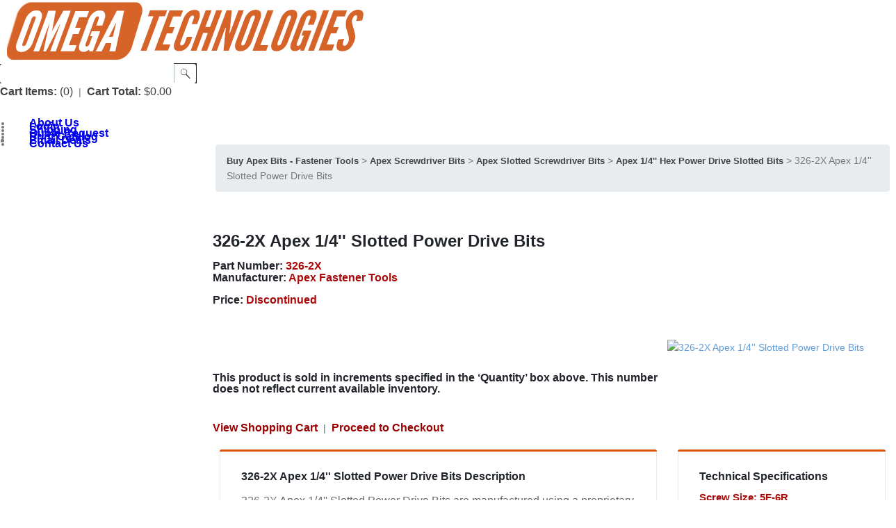

--- FILE ---
content_type: text/html; charset=utf-8
request_url: https://apexbits.com/326-2X-Apex-1-4-Slotted-Power-Bits.aspx
body_size: 32249
content:


<!DOCTYPE html PUBLIC "-//W3C//DTD XHTML 1.0 Transitional//EN" "http://www.w3.org/TR/xhtml1/DTD/xhtml1-transitional.dtd">

<html xmlns="http://www.w3.org/1999/xhtml" lang="en">
<head id="ctl00_headTag"><title>
	326-2X Apex 1/4&#39;&#39; Slotted Power Drive Bits
</title>
    <script type="text/javascript" src="/scripts/jquery-3.5.1.min.js" integrity='sha384-ZvpUoO/+PpLXR1lu4jmpXWu80pZlYUAfxl5NsBMWOEPSjUn/6Z/hRTt8+pR6L4N2' crossorigin='anonymous'></script>
    <script type="text/javascript" src="/scripts/jquery-ui-1.13.0.min.js" integrity='sha384-GH7wmqAxDa43XGS89eXGbziWEki6l/Smy1U+dAI7ZbxlrLsmal+hLlTMqoPIIg1V' crossorigin='anonymous'></script>
    <script type="text/javascript" src="/scripts/json2.js" integrity='sha384-rY3wIRyRmLeQV74T/sN7A3vmSdmaUvjIIzs0Z0cxcwXDHrUumbS3B3u18KlipZ2i' crossorigin='anonymous'></script>
    <script type="text/javascript" src="/scripts/jstorage.js" integrity='sha384-oC7ifurXSiCOGfj0Uy8BEQzbYTql7TzwHA8cE+mQY4skImVU0TX2RYBBKdXDs5cp' crossorigin='anonymous'></script>

    <link type="text/css" rel="stylesheet" href="/custom.css.aspx?theme=157&amp;7890" /><link rel="image_src" href="http://apexbits.comhttps://mrotools.de/products/apex-fastener-tools/thumb/326-2x-apex-1-4-slotted-power-drive-bits.jpg" /><link rel="stylesheet" type="text/css" href="/scripts/jQueryUiStyles/jquery-ui.min.css" /><meta name="description" content="326-2X Apex&amp;reg; 1/4&#39;&#39; Slotted Power Drive Bits. Screw Size: 5F-6R Overall Length: 2-3/4&#39;&#39; / 70mm Blade Thickness: .036&#39;&#39; / .91mm Blade Width / Body Diameter: .250&#39;&#39; / 6.35mm UPC Code: 69709926680" /><meta name="keywords" content="326-2X" /><meta property="og:title" content="326-2X Apex 1/4&amp;#39;&amp;#39; Slotted Power Drive Bits" /><meta property="og:description" content="326-2X Apex&amp;amp;reg; 1/4&amp;#39;&amp;#39; Slotted Power Drive Bits. Screw Size: 5F-6R Overall Length: 2-3/4&amp;#39;&amp;#39; / 70mm Blade Thickness: .036&amp;#39;&amp;#39; / .91mm Blade Width / Body Diameter: .250&amp;#39;&amp;#39; / 6.35mm UPC Code: 69709926680" /><meta property="og:image" content="https://mrotools.de/products/apex-fastener-tools/thumb/326-2x-apex-1-4-slotted-power-drive-bits.jpg" /><meta property="og:site_name" content="Apex Bits" /><meta property="og:url" content="http://apexbits.com/326-2X-Apex-1-4-Slotted-Power-Bits.aspx" /><link rel="canonical" href="https://apexbits.com/326-2X-Apex-1-4-Slotted-Power-Bits.aspx" />
    <script type="text/javascript" src="/scripts/storefront.js" integrity='sha384-wZ3DIKW9ZSoCKqJd55/BNLEcz3mgQhgMwHCw/jwN8k3RG+Hr9bq6e6m10w1YVJqQ' crossorigin='anonymous'></script>
    <script type="text/javascript" src="/scripts/storefront.ie10.js" integrity='sha384-9qRZorpiHcWTyPYogrGSXMS7WL+BQqd4f8L1TM8QShlm70sVe2mrRGcdOVqWssZ2' crossorigin='anonymous'></script>
    <script type="text/javascript" src="/scripts/jquery.producthistory.js" integrity='sha384-mGvZy9PlgY3eQGscCu2QBJCfNYGTuq65xdGE0VNdMv45A6y3R+TxUjF5aIZ+uLx3' crossorigin='anonymous'></script>
    
    <style type="text/css" media="all">
        .product-detail #additional {float:left;margin:10px 0 0;width:100%;}
        .product-detail #additional ul.tabs {float:left;width:100%; list-style-type:none !important; margin-left: 0px !important; padding-left: 0px !important; margin-right: 0px !important; padding-right: 0px !important;}
        .product-detail #additional ul.tabs li {float:left;width:24%;font-size:12px;text-align:center;border:1px solid #ddd;background:url(/images/item-bg.gif) repeat-x left bottom;}
        .product-detail #additional ul.tabs li.tab-desc {border-left:none;}
        .product-detail #additional ul.tabs li.active {background:#fff;border-bottom:none;}
        .product-detail #additional ul.tabs li a {display:block;padding:10px;text-decoration:none;color:#666;}
        .product-detail #additional ul.tabs li.active a {font-weight:bold;color:#333;}
        #quantity-discounts {float:left;}
        .updateProgress {display: block;position: relative;background-color: #fff;filter: alpha(opacity=70);-moz-opacity: 0.7;opacity: 0.7;padding: 0px;margin: 0px;border: 0px;background-image: url("/images/indicator.gif");background-repeat: no-repeat;background-position: center center;z-index: 100000;}
    </style>
<!-- Google Tag Manager -->
<script>(function(w,d,s,l,i){w[l]=w[l]||[];w[l].push({'gtm.start':
new Date().getTime(),event:'gtm.js'});var f=d.getElementsByTagName(s)[0],
j=d.createElement(s),dl=l!='dataLayer'?'&l='+l:'';j.async=true;j.src=
'https://www.googletagmanager.com/gtm.js?id='+i+dl;f.parentNode.insertBefore(j,f);
})(window,document,'script','dataLayer','GTM-TJ5MVX9');</script>
<!-- End Google Tag Manager -->

<!-- Google tag (gtag.js) -->
<script async src="https://www.googletagmanager.com/gtag/js?id=G-CYGPN4EPSS"></script>
<script>
  window.dataLayer = window.dataLayer || [];
  function gtag(){dataLayer.push(arguments);}
  gtag('js', new Date());
  
  gtag('config', 'UA-46663624-1');  // Universal Analytics property
  gtag('config', 'G-CYGPN4EPSS', {
   'ecommerce': {
      'enabled': true,
	   'data_collection': 'gtag'
    }
   });
</script>

<link rel="stylesheet" href="css/panel.css" type="text/css" />
<link rel="stylesheet" type="text/css" href="css/shadows.css"/>


<link rel="stylesheet" type="text/css" href="css/AS/1-global.css"/>
<link rel="stylesheet" type="text/css" href="css/AS/boxes.css"/>
<link rel="stylesheet" type="text/css" href="css/AS/AS.css"/>
<link rel="stylesheet" type="text/css" href="css/AS/shadows.css"/>
<link rel="stylesheet" type="text/css" href="css/AS/typo.css"/>
<link rel="stylesheet" type="text/css" href="css/AS/custom-apex.css"/>
<link rel="stylesheet" type="text/css" href="css/AS/product-description.css"/>


<style>

.card-title{margin-bottom:.75rem}.card-subtitle{margin-top:-.375rem;margin-bottom:0}.card-text:last-child{margin-bottom:0}.card-link:hover{text-decoration:none}.card-link+.card-link{margin-left:1.25rem}.card-header{padding:.75rem 1.25rem;margin-bottom:0;background-color:rgba(0,0,0,.03);border-bottom:1px solid rgba(0,0,0,.125)}.card-header:first-child{border-radius:calc(.25rem - 1px) calc(.25rem - 1px) 0 0}.card-header+.list-group .list-group-item:first-child{border-top:0}.card-footer{padding:.75rem 1.25rem;background-color:rgba(0,0,0,.03);border-top:1px solid rgba(0,0,0,.125)}.card-footer:last-child{border-radius:0 0 calc(.25rem - 1px) calc(.25rem - 1px)}.card-header-tabs{margin-right:-.625rem;margin-bottom:-.75rem;margin-left:-.625rem;border-bottom:0}.card-header-pills{margin-right:-.625rem;margin-left:-.625rem}.card-img-overlay{position:absolute;top:0;right:0;bottom:0;left:0;padding:1.25rem}.card-img{width:100%;border-radius:calc(.25rem - 1px)}.card-img-top{width:100%;border-top-left-radius:calc(.25rem - 1px);border-top-right-radius:calc(.25rem - 1px)}.card-img-bottom{width:100%;border-bottom-right-radius:calc(.25rem - 1px);border-bottom-left-radius:calc(.25rem - 1px)}.card-deck{display:-ms-flexbox;display:flex;-ms-flex-direction:column;flex-direction:column}.card-deck .card{margin-bottom:15px}@media (min-width:576px){.card-deck{-ms-flex-flow:row wrap;flex-flow:row wrap;margin-right:-15px;margin-left:-15px}.card-deck .card{display:-ms-flexbox;display:flex;-ms-flex:1 0 0%;flex:1 0 0%;-ms-flex-direction:column;flex-direction:column;margin-right:15px;margin-bottom:0;margin-left:15px}}.card-group{display:-ms-flexbox;display:flex;-ms-flex-direction:column;flex-direction:column}.card-group .card{margin-bottom:15px}@media (min-width:576px){.card-group{-ms-flex-flow:row wrap;flex-flow:row wrap}.card-group .card{-ms-flex:1 0 0%;flex:1 0 0%;margin-bottom:0}.card-group .card+.card{margin-left:0;border-left:0}.card-group .card:first-child{border-top-right-radius:0;border-bottom-right-radius:0}.card-group .card:first-child .card-img-top{border-top-right-radius:0}.card-group .card:first-child .card-img-bottom{border-bottom-right-radius:0}.card-group .card:last-child{border-top-left-radius:0;border-bottom-left-radius:0}.card-group .card:last-child .card-img-top{border-top-left-radius:0}.card-group .card:last-child .card-img-bottom{border-bottom-left-radius:0}.card-group .card:only-child{border-radius:.25rem}.card-group .card:only-child .card-img-top{border-top-left-radius:.25rem;border-top-right-radius:.25rem}.card-group .card:only-child .card-img-bottom{border-bottom-right-radius:.25rem;border-bottom-left-radius:.25rem}.card-group .card:not(:first-child):not(:last-child):not(:only-child){border-radius:0}.card-group .card:not(:first-child):not(:last-child):not(:only-child) .card-img-bottom,.card-group .card:not(:first-child):not(:last-child):not(:only-child) .card-img-top{border-radius:0}}.card-columns .card{margin-bottom:.75rem}@media (min-width:576px){.card-columns{-webkit-column-count:3;column-count:3;-webkit-column-gap:1.25rem;column-gap:1.25rem}.card-columns .card{display:inline-block;width:100%}}.breadcrumb{display:-ms-flexbox;display:flex;-ms-flex-wrap:wrap;flex-wrap:wrap;padding:.75rem 1rem;margin-bottom:1rem;list-style:none;background-color:#e9ecef;border-radius:.25rem}



.main-menu li a, .main-menu li a:hover {display: block;font-size: 16px !important;font-weight: bold !important;height: 1px;line-height: 39px !important;padding: 0 25px;text-decoration: none !important;text-transform: capitalize !important;}

.custom-search-field input.textbox {background: #fff url('https://apexbits.com/themes/apexbits2017/images/layout/search-box.gif') no-repeat left top;border: none;border-collapse: collapse;font-size: 14px;margin: 1px 0px;padding: 8px 2px 2px 2px;width: 250px;height: 28px;}

.page-column-center .textbox,
		.page-column-center .textbox-center {backgorund: #fff; padding: 0px 5px 0px;}



.prod-detail-purchase input.textbox-center {border: 1px solid #ccc;padding: 2px;margin: 1px 6px;}


body {
  font-family: Arial;
  font-size: 14px;
  line-height: 1.6em;
}

h1,
.h1,
h2,
.h2{
  padding: 0;
  margin: 0 0 15px;
  font-family: Arial;
  line-height: 100%;
  font-weight: bold;
  letter-spacing: 0;
 } 
h3,
.h3,
h4,
.h4,
h5,
.h5,
h6,
.h6 {
  padding: 0;
  margin: 0 0 15px;
  font-family: Arial;
  line-height: 100%;
  font-weight: 400;
  letter-spacing: 0;
}

div.product-list-text {
    font: normal 14px Arial, Helvetica, sans-serif;
    color: #000000;
    text-decoration: none;
}

input.textbox-center {
    border: 1px solid #000;
    font: 14px Arial;
    text-align: center;
    width: 40px;
}


div.breadcrumb span a { font: bold 13.0000px Arial; color: #444444; text-decoration: none; }
div.breadcrumb span a:hover { font: bold 13.0000px Arial; color: #E05206; text-decoration: none; }



</style><meta http-equiv="content-type" content="text/html; charset=utf-8" /><meta http-equiv="content-language" content="en-us" /></head>

<body id="ctl00_bodyTag" class="product-page-type 326-2X-Apex-1-4-Slotted-Power-Bits-page">

    <form name="aspnetForm" method="post" action="./326-2X-Apex-1-4-Slotted-Power-Bits.aspx" onsubmit="javascript:return WebForm_OnSubmit();" id="aspnetForm">
<div>
<input type="hidden" name="__EVENTTARGET" id="__EVENTTARGET" value="" />
<input type="hidden" name="__EVENTARGUMENT" id="__EVENTARGUMENT" value="" />
<input type="hidden" name="__VIEWSTATE" id="__VIEWSTATE" value="wtgAgD5rVQt2sRPODQGb+KAEnDXicSv6jwqp6mgxMLx0J719SXQyTJvLjV7pT020XSHqyC/aKUgwfKjYH4unrE3oiHvJM2W/GdsMdeKo3wbMrg/yx/XgHaXFMxf2eH73bg4Gd8RUSUz+A2x0gjRyL5ys32FdsByqfpFVmC7Q/CYPMWBsS14XZS9rDg00/qpNQSgW6YurkoLYop5OkE+zUZJ8Oj6Hsko0Mmi8oVNfJ7Iqw4Ykejt3CbA+22uB+E8Dt9ApcCxzsV1t9QCuS9R5deVpL/Vo0OWFEnbR1srPBroZ6xxqVYTZHdj1E3zi008sDw3xT1/CNrbFpnAF5gE+HGY1oqmRjsvnXEzNn9fvaYUv8ZI3VjU0q02yjRdjX8hM7jt/N8C96qL7kytteH1dHl5SVHqeSFyyD173F/VOUARuIi4p387paDKAffn2FoEzOgqwpAD/4YIayO2ktglLh4ttuvRhfXKzN6QWAZdeNbwETmSBujlAv31lOOnMh3dt1VUYe9pdChvN7YjNE9S+jJ3KtG35o+tLVVUdBi9gLC692JM2gZvdHlNMNhCgySO8Lr0PQi5GzEcKcR7yU/Jb50gD/E56jXoiR3a7RWRlBrjhTB1/BpCxL8k34ak4/oepmKUatEx+A7eJsDN4rQCNAxySJHJVZIg7veiMoJAWeANq5/6Jdk5QP3xI62mz1+e13aCJzK6VmM4bV4gzb8OkkzY/rvr/LcT4Pe6geWtJamG2vrSH2V3gTIkaEmaYu3K9Y5ug2ljUxV75DkeDALIuSjDJ6Dzsw/nUUR8JiH9idA+sYOxhAhuQozroQeHg1GwBgkBndmuWYfld4TjVQGrSzq6SDZninfH/pFATdvOzo5DehdsiUHE330ggHHlwQONtmTkbVYdUeRdMp+mxElzyz+Ki7zRNeevFyTfeaTs9OoRvuCHGlmD/+sykhwrr2ffR1jBwu8EI1pfUjjaxaQ1xsH7ygL8X7k4VmttPfVZD0007SEKHYzBW6DnOCpLFzBOcwNIEnh3pWpZabrlD2/J65f9uUqecmYcGaCLEkKQyzVQmqELNjN/M6aIPZQ+t5BCywvxB7e+m5wNZrW1bPXm0Iy6cxYXWSDJCXSAOitIvlXPN65e8Pi1n02shlkvK2qMnN5bZGvtW19VWkJqgc1EPVg/oh9078zdkR7+QUbTN30ulahwS43QDwVjlItRrW8RSlXRvkoFPzKu5eZkRxcfF68MkOMhUupK1aKl1Brm18SGp2AzzBxPlldiQW+HOUNTns2NUeWsrIp3ofagGYgd7R9vU4wPHvasJ3R69NzlbJUdSARndtQkJznJeUZL1SRJR0PupPlp1Cpv/rRR8QbYwljgXWBeFxsmDtnAQwRmefEv0rG7SkhcJ/7UlCtoiptCtjz1WVcvtnBWJ/[base64]/850wBEqS0Xavdvzs9RPTA5tI+r736zZxaVuFASUqVSPbw/ZT2KeUkxz9O0oxzG+pIn+p8rJTu0xr7FWpCHUKOvcvtDgUGC8bSImsiNjoQ9ypcTwI4zDcQQKI1DVgMxLQw+UPq6xFpMAcXgtVJnpxZ0CokWgUClV4frVhh1UzzM2n11sLx2l1vV7eLQUODXYCieUHLRFXSBaRcmJjA9jLJK0jv/qOY51jSYxwjK6yfNeB5sHtsW8xhoKSrJRSIMadXcHrGW+n67vQcLhwBhkC2KjrfAtvPr413gOcon9Dq17btVA/IRKShziy+ZpJyYToMnA1gp3UFPhrRMuEAZc1pcJIfhKht/OF0twwTNPcGy88qvBEYrMMBzSTH1tjaMiEmC7NO86hhsQkhkUdDCCBDo34akOMo9fo/wouw8dmSztED5yxmknYheAFpi+OomaFdzCDOp7zn8lynHd1m/Snbagg/zy9m5H/[base64]/XNs3O6UbRSKGa6EkrWRpD9R9+o7qBi9l1oHcz7dXpToc64o2NYOQxgdfohuxBQKgGuq3FwJ4OhE+GkTwCEjaiTy+vml2jtRcFKdckY+7sK6jjmpnsEuDBEdD5YvekmbEAZ/0/qsaIBStlhV/9Oci3Xm9D7cZp2DBFzqd0Bbh9a2wytU+T0KuYYAqDhhL582Xg4dDltzBO1xz4dhJrIyxIrAdONY4Tlx3zEDfO3KD7TgrZj4yjOHIVy534a6WhnvmQrVGjGf/X8Vnlfn8UrNdj+5X8dT8MzaxTW8ANsEMeInZQsu5ZvKMDJNOCzfk3B10CzjkR1ikRTnMjdCu5YC5IaUlp+xLKqIlrYgeHg3zvhT0Luef55SrBFcRVMqWHUBoc+2+bRyLU8/32hvUoLBlfbKJiSvxwZDfEiZWACWMLs+ybc0TQMXD3h4wg4QrEb8JhH/7Nbtj+QOUTjK0Czyp5binTRhYAin/GEipQ9xgBCazQ2BeAjKCYcUqtYQsEKgZS8igBjYhCv82nvHxGH6UyRmFGQbgrDxzdKXqMc9C0kb6qr3hs4r2QIj7s0SDcg5XQQ0PR8ILVgxsNZkzoV" />
</div>

<script type="text/javascript">
//<![CDATA[
var theForm = document.forms['aspnetForm'];
if (!theForm) {
    theForm = document.aspnetForm;
}
function __doPostBack(eventTarget, eventArgument) {
    if (!theForm.onsubmit || (theForm.onsubmit() != false)) {
        theForm.__EVENTTARGET.value = eventTarget;
        theForm.__EVENTARGUMENT.value = eventArgument;
        theForm.submit();
    }
}
//]]>
</script>


<script src="/WebResource.axd?d=pynGkmcFUV13He1Qd6_TZAG0REM8qqEBAHCZinHsmTftbBz8ARFqQG4SmTbTGQGNsxByiuhhp7M8BL__qlDclA2&amp;t=638259264720000000" type="text/javascript"></script>


<script src="/ScriptResource.axd?d=nv7asgRUU0tRmHNR2D6t1HtMr9P-x2_74eSuheOvyS9sgudK_1OOBbqxeT95Oz7T4EgKT-ui-t0v-5WHdBjnvkKGXbdd-7IxxFMhrIT9raX1Q8vQJZ8sjEME6_5pfXflUbfOeoegYHjikdC7srSHlw2&amp;t=52f3558a" type="text/javascript"></script>
<script src="/ScriptResource.axd?d=NJmAwtEo3Ipnlaxl6CMhvtsjOePWILLXcWxlwCsHYz8fzRI9N5f0JccCBUsBm33EENLZXDYwZteS25FdzlV0igVEWzubi67r3jAiJ3i-Sz9kW0feR-VvdZFL844GJHYGuTW7fGD09j6SX6uvNV2Oe-XsnzpZhTrgTJSBMIzc6Ho1&amp;t=ffffffffb1d0f179" type="text/javascript"></script>
<script src="/ScriptResource.axd?d=dwY9oWetJoJoVpgL6Zq8ODn6mY9ix_887qsASlhK_vTw8AMA8PPR6IrMWs6QekhgoBeNs0izHBQ96rkU8iFXd95XYcpwleh_m016WsHkHKye3D16O_Li6Ay_wDz-uYcv1BH84cWSb30mu8pq8vUXCyqjWfvUgbpIFFJaaE3GFNA1&amp;t=ffffffffb1d0f179" type="text/javascript"></script>
<script type="text/javascript">
//<![CDATA[
function WebForm_OnSubmit() {
if (typeof(ValidatorOnSubmit) == "function" && ValidatorOnSubmit() == false) return false;
return true;
}
//]]>
</script>

<div>

	<input type="hidden" name="__VIEWSTATEGENERATOR" id="__VIEWSTATEGENERATOR" value="1314A63E" />
	<input type="hidden" name="__SCROLLPOSITIONX" id="__SCROLLPOSITIONX" value="0" />
	<input type="hidden" name="__SCROLLPOSITIONY" id="__SCROLLPOSITIONY" value="0" />
	<input type="hidden" name="__EVENTVALIDATION" id="__EVENTVALIDATION" value="3hCsV/tPBOh67g9pmZpxlpv+qd2JqP46wz4Q1p8lSM+9fdTjjX3CD2wjSUifx845DMpJae2pdjfTXL0kkBLRjqLe4eNVlaZqI22FMAWOHmbTJqlTFFEn37qBvRIxsjcMGGUCyzFAmzBLsjDnw8xMf6KEvIBHT50RL75C/m8+CN5dn2egiqVaEoDXM/+mcuaSLg5Ffc/DrNDOP0oekFZYyXhkwtGV3AOBwvOAFtD2cfs2qa4c0vm1JO+BB5DhCU+/GISj9ySs0pPz6DtZ4CxGrAQW21w5NAy31xA8cCEu88Ze9/RNO+XiwytSqSF0KbvWpbrz0jdT4HojviI6DweqMzwKlHxwZF2r0qHcRleGH3FftztGXiNV/pMkX0hk8LREFpgdCyZs/4Ipcq5lkJa7qg1hGp9GA5L6ovbZWyKFSZd4a7xmI9coDVYCrBQ8Rv0XDJb8nvzo30iKreaCSbUwAOapt+e1QVhESlx3X9/82GyPJuoGsGcCEHu8/IlNxVaRClu7k58MBq8Gc0ydXFZ5n5G7SWV4RSoWpluH5+SkH3eKer+tVt9ABOJHHzmgYiN21SuZSX0LrIg8/X1kErjIp0cY/EsE6tfMY7kMMctvgU+h8uSKjzy5GIzsdNOoMw/BFa9wmZlpSq2tnbIdEDk0UwlWiS/U3tt4KfbRuUd18YroEaA8qZND9WuOLR9+nAXE1TTr1JEr01JlzhDXYeBUrD0NLSFU8DmNjikbKSwAOAH7S369hxIxVGyxUYRlqZ8u4cXgFX9jOAdK8WzzdiWayr9MXVowDbwBvAeaa7wx6sWZBmY22LQ/ocQfoWe/T4ZSMO9a7X+UclbeZYIb0T5wWgoWh/YXUIUcgWdNh7ef/NaE7f/jmNzfPiGi1NY5JriMS44aEe+B8m1zkYyYG05mD7SvtJGezQeuzTq4o3duTrH3EHVJgm3Q6RQkcLCVMR/vNif/07uxhEFEXecdYUD2TzRS3HlJ9XgWQlSwUYaEQMcTkvnxs1slA3znvTJREtCaJpBGlfx+5BIKtw5BJvsTz7FyZCH6p9j8EVFhH27t+sgPLV/lIegxQQ/a2KKcSU5qQ22bFK3Wei3a9BT9lVD5RoXn2LzBciulRL3MOoccPUm+cSgD1JOEX1c469uUN2onEUEpdYPFdS8uA2ij1xFQ90YZplZY1/OfY8GxlEJc+mUeXW4U5d1nfQhprNxs3kSi3Tp439tRtsQrg7mtVhnR3TmSQOVi87rCMY06OkAiGAyzjanCenCT8PYtGnqY43DJTq2i2cq6uQD9oNpkx7ifoYySKcgFrf27ErB64ubmZHeOKAWWWF6ef9glQJQwE1gN4hpbUfUBefiv5077I4qGSQMOX8Z/3gWKI43Gq6Tu4y8l6WXjTWyrG8DCcUuGwmXCmcdA1kx/vwxDLDRbODL8I5wd8S/ys+RLiAtjbJ+fWRI=" />
</div>
        

        

        

        <div id="wrapper">
            <table id="ctl00_container" class="page-container" cellspacing="0" cellpadding="0" border="0" style="border-collapse:collapse;">
	<tr id="ctl00_header">
		<td id="ctl00_headerContent" class="page-header"><!-- Google Tag Manager (noscript) -->
<noscript><iframe src="https://www.googletagmanager.com/ns.html?id=GTM-TJ5MVX9"
height="0" width="0" style="display:none;visibility:hidden"></iframe></noscript>
<!-- End Google Tag Manager (noscript) -->



<html lang="en">
<div id="header-wrap">
	<div class="logo">
		<a href="index.aspx">
			<img src="apexbits2018.png" alt="Apex Bits" />
		</a>
	</div>
	<div class="search-box-wrapper"><div id="ctl00_ctl03_searchBox" class="custom-search" onkeypress="javascript:return WebForm_FireDefaultButton(event, &#39;ctl00_ctl03_go&#39;)">
			
  <table cellpadding="0" cellspacing="0">
	<tr>
	  <td class="custom-search-text"><span></span></td>
	  <td class="custom-search-field"><input name="ctl00$ctl03$search" type="text" maxlength="100" id="ctl00_ctl03_search" class="textbox" /></td>
	  <td class="custom-search-button"><input type="image" name="ctl00$ctl03$go" id="ctl00_ctl03_go" src="/themes/apexbits2017/images/buttons/custom_search_submit.gif" alt="Go" style="border-width:0px;" /></td>
	</tr>
  </table>

		</div>		 
</div>
	<div class="user-menu">
		<a href="../../../cart.aspx"><label style="color:#424141; font-size: 16px; font-weight: bold;">Cart Items:</label>&nbsp;<span class="cart-count" style="color:#424141; font-size: 16px;">(0)</span></a>
		&nbsp;|&nbsp;
		<label style="color:#424141; font-size: 16px; font-weight: bold;">Cart Total:</label>&nbsp;<span class="cart-total" style="color:#424141; font-size: 16px;">$0.00</span>
	</div>
	<ul class="main-menu">

		<li><a href="http://omegatec.com/about-us.aspx" target="_blank">About Us</a></li>
		<li><a href="login.aspx">Login</a></li>
		<li><a href="shipping-policy.aspx">Shipping</a></li>
		<li><a href="https://omegatec.com/request-for-quotation.aspx" target="_blank">Quote Request</a></li>
		<li><a href="https://apexbits.com/Apex-Fastening-Tools-Catalog-PDF.pdf" target="_blank">Print Catalog</a></li>
                <li style=" font-size: 16px; font-weight: bold;"><a href="https://lp.constantcontactpages.com/sl/3ZUXkdU/apexbitsemaildeals" target=”_blank”>Email Deals</a></li>
		<li><a href="contact-us.aspx">Contact Us</a></li>
	</ul>
</div>
</td>
	</tr><tr id="ctl00_body" class="page-body">
		<td id="ctl00_bodyContent" class="page-body-content">
                        <div role="main">
                            <table id="ctl00_columns" class="page-body-columns" cellspacing="0" cellpadding="0" border="0" style="border-collapse:collapse;">
			<tr>
				<td id="ctl00_leftColumn" class="page-column-left"><head><script language="JavaScript" src="https://seal.networksolutions.com/siteseal/javascript/siteseal.js" type="text/javascript"></script> </head>
<!--SiteSeal Html Builder Code: 
 Shows the logo at URL https://seal.networksolutions.com/images/netsolsiteseal.png 
 Logo type is  ("NETSB") 
 //--> 
 <script language="JavaScript" type="text/javascript"> SiteSeal("https://seal.networksolutions.com/images/netsolsiteseal.png", "NETSB", "none");</script>
<!DOCTYPE html>
<html>
<head>
<link href="assets/css/style.css" rel="stylesheet" type="text/css" />
<link href="assets/css/responsive.css" rel="stylesheet" type="text/css" />
<link href="assets/css/font-awesome.css" rel="stylesheet" type="text/css" />
<link href="assets/css/themes/theme-03.css" rel="stylesheet" type="text/css" />
<meta name="viewport" content="width=device-width, initial-scale=1, maximum-scale=1">

<style>
#vt_menu ul li a {
    width: 100%;
    font-weight: bold;
    text-decoration: none;
    display: block;
    line-height: 44px;
    color: #fff;
    font-family: Arial;
    font-size: 16px;
	
}
#vt_menu {display:-ms-flexbox;display:flex;-ms-flex-wrap:wrap;flex-wrap:wrap;border-radius:.65rem}
</style>


</head>
<body>
   
<div id="jnix-menu">
<label></label>
<input class="form-checkbox" type="checkbox"><span class="fa fa-bars"></span>

<nav id="nav-wrap">
<div id="vt_menu">

<ul class="navigation">

<!--------- Home --------->

<li><a href="https://apexbits.com/"><i class="fa fa-home"></i>Home</a></li>


<!-------- Apex Bit Packs --------------------------------------------------------------------------------------------------------------------------------->

<li><a href="https://apexbits.com/apex-screwdriver-bit-packs.aspx"  class="ert"><i class="fa "></i>Apex Bit Packs</a></li> 


<!-------- Apex Bits --------------------------------------------------------------------------------------------------------------------------------->
 
<li><a href="https://apexbits.com/apex-screwdriver-bits.aspx"  class="ert"><i class="fa "></i>Apex Bits<span class="main_links_span"><i class="fa"></i></span></a>
<ul>
<li><a href="https://apexbits.com/apex-bnae-metric-screwdriver-bits.aspx">Apex B.N.A.E. Bits</a></li>
<li><a href="https://apexbits.com/apex-frearson-reed-and-prince-screwdriver-bits.aspx">Apex Frearson Bits</a></li>
<li><a href="https://apexbits.com/apex-hi-torque-screwdriver-bits.aspx">Apex Hi-Torque Bits</a></li>
<li><a href="https://apexbits.com/apex-phillips-head-screwdriver-bits.aspx">Apex Phillips Head Bits</a></li>
<li><a href="https://apexbits.com/apex-pipe-plug-screwdriver-bits.aspx">Apex Pipe-Plug Bits</a></li>
<li><a href="https://apexbits.com/apex-pozidriv-screwdriver-bits.aspx">Apex Pozidriv Bits</a></li>
<li><a href="https://apexbits.com/apex-sel-o-fit-screwdriver-bits.aspx">Apex Sel-O-Fit Bits</a></li>
<li><a href="https://apexbits.com/apex-slotted-screwdriver-bits-2.aspx">Apex Slotted Bits</a></li>
<li><a href="https://apexbits.com/apex-socket-head-hex-allen-screwdriver-bits.aspx">Apex Socket Head Bits</a></li>
<li><a href="https://apexbits.com/apex-square-recess-screwdriver-bits.aspx">Apex Square Recess Bits</a></li>
<li><a href="https://apexbits.com/apex-torq-set-screwdriver-bits.aspx">Apex Torq-Set Bits</a></li>
<li><a href="https://apexbits.com/apex-torx-plus-screwdriver-bits.aspx">Apex Torx Plus Bits</a></li>
<li><a href="https://apexbits.com/apex-torx-screwdriver-bits.aspx">Apex Torx Bits</a></li>
<li><a href="https://apexbits.com/apex-triple-square-screwdriver-bits.aspx">Apex Triple Square Bits</a></li>
<li><a href="https://apexbits.com/apex-tri-wing-screwdriver-bits.aspx">Apex Tri-Wing Bits</a></li>
</ul></li>



<!-------- Apex Bit Holders --------------------------------------------------------------------------------------------------------------------------------->
 
<li><a href="https://apexbits.com/apex-bit-holders.aspx"  class="ert"><i class="fa "></i>Apex Bit Holders<span class="main_links_span"><i class="fa"></i></span></a>
<ul>
<li style="width:420pt"><a href="https://apexbits.com/apex-1-4-hex-drive-for-1-4-hex-insert-bits.aspx">Apex 1/4'' Power Drive Bit Holders for 1/4'' Bits</a></li>
<li style="width:420pt"><a href="https://apexbits.com/apex-1-4-hex-drive-for-1-4-hex-insert-bits-quick-release.aspx">Apex 1/4'' Quick Release Power Drive Bit Holders for 1/4'' Bits</a></li>
<li style="width:420pt"><a href="https://apexbits.com/apex-1-4-hex-drive-for-5-16-hex-insert-bits.aspx">Apex 1/4'' Power Drive Bit Holders for 5/16'' Bits</a></li>
<li style="width:420pt"><a href="https://apexbits.com/apex-5-16-hex-drive-for-1-4-and-5-16-hex-insert-bits.aspx">Apex 5/16'' Power Drive Bit Holders</a></li>
<li style="width:420pt"><a href="https://apexbits.com/apex-5-16-hex-drive-for-buckeye-desoutter-1-4-hex-insert-bits.aspx">Apex 5/16'' Drive Buckeye-Desoutter Bit Holders</a></li>
<li style="width:420pt"><a href="https://apexbits.com/apex-7-16-hex-drive-for-1-4-and-5-16-hex-insert-bits.aspx">Apex 7/16'' Power Drive Bit Holders</a></li>
<li style="width:420pt"><a href="https://apexbits.com/apex-yankee-drive-bit-holders.aspx">Apex Yankee Drive Bit Holders</a></li>
<li style="width:420pt"><a href="https://apexbits.com/apex-1-4-24-screw-shank-for-1-4-hex-insert-bits.aspx">Apex 1/4''-24 Screw Shank Bit Holders for 1/4'' Hex Insert Bits</a></li>
<li style="width:420pt"><a href="https://apexbits.com/apex-1-4-female-square-drive-bit-holders.aspx">Apex 1/4'' Square Drive Bit Holders</a></li>
<li style="width:420pt"><a href="https://apexbits.com/apex-3-8-female-square-drive-bit-holders.aspx">Apex 3/8'' Square Drive Bit Holders</a></li>
<li style="width:420pt"><a href="https://apexbits.com/apex-1-2-female-square-drive-bit-holders.aspx">Apex 1/2'' Square Drive Bit Holders</a></li>
<li style="width:420pt"><a href="https://apexbits.com/apex-square-drive-holders-for-large-bits-with-set-screw.aspx">Apex Bit Holders, Adapters With Set Screw Or Thru Hole</a></li>
<li style="width:420pt"><a href="https://apexbits.com/apex-female-threaded-drive-quick-release-bit-holder-chucks.aspx">Apex Threaded Drive Quick Release Bit Holder Chucks</a></li>
<li style="width:420pt"><a href="https://apexbits.com/apex-female-square-drive-quick-release-bit-holder-chucks.aspx">Apex Female Square Drive Bit Holders, Quick Releasing Chucks</a></li>
</ul></li>

<!-------- Apex Extensions --------------------------------------------------------------------------------------------------------------------------------->

<li><a href="https://apexbits.com/apex-extensions.aspx"  class="ert"><i class="fa "></i>Apex Socket Extensions<span class="span_level_1"><i class="fa"></i></span></a>
<ul>
<li style="width:320pt"><a href="https://apexbits.com/apex-male-hex-drive-extensions.aspx">Apex Hex Drive Extensions</a></li>
<li style="width:320pt"><a href="https://apexbits.com/apex-1-4-square-drive-extensions-7-8-to-1-4-22-mm-to-35-6-mm-length.aspx">Apex 1/4'' Square Drive Extensions</a></li>
<li style="width:320pt"><a href="https://apexbits.com/apex-3-8-square-drive-extensions-11-4-to-1832-mm-to457-mm-length.aspx">Apex 3/8'' Square Drive Extensions</a></li>
<li style="width:320pt"><a href="https://apexbits.com/apex-1-2-square-drive-extensions.aspx">Apex 1/2'' Square Drive Extensions</a></li>
<li style="width:320pt"><a href="https://apexbits.com/apex-5-8-square-drive-extensions-17-8-to-1548-mm-to-3-8-1-mm-length.aspx">Apex 5/8'' Square Drive Extensions</a></li>
<li style="width:320pt"><a href="https://apexbits.com/apex-3-4-square-drive-extensions-21-4-to-1557-mm-to-3-8-1-mm-length.aspx">Apex 3/4'' Square Drive Extensions</a></li>
<li style="width:320pt"><a href="https://apexbits.com/apex-1-square-drive-extensions-21316-to-1571-mm-to-3-8-1-mm-length.aspx">Apex 1'' Square Drive Extensions</a></li>
</ul></li>

<!-------- Apex Impact Sockets --------------------------------------------------------------------------------------------------------------------------------->

<li><a href="https://apexbits.com/apex-sockets.aspx"  class="ert"><i class="fa "></i>Apex Impact Sockets<span class="span_level_1"><i class="fa"></i></span></a>
<ul>
<li style="width:320pt"><a href="https://apexbits.com/apex-1-4-square-drive-sockets-sae.aspx">Apex 1/4'' SAE Square Drive Sockets</a></li>
<li style="width:320pt"><a href="https://apexbits.com/apex-1-4-square-drive-sockets-metric.aspx">Apex 1/4'' Metric Square Drive Sockets</a></li>
<li style="width:320pt"><a href="https://apexbits.com/apex-3-8-square-drive-sockets-sae.aspx">Apex 3/8'' SAE Square Drive Sockets</a></li>
<li style="width:320pt"><a href="https://apexbits.com/apex-3-8-square-drive-sockets-metric.aspx">Apex 3/8'' Metric Square Drive Sockets</a></li>
<li style="width:320pt"><a href="https://apexbits.com/apex-1-2-square-drive-sockets-sae.aspx">Apex 1/2'' SAE Square Drive Sockets</a></li>
<li style="width:320pt"><a href="https://apexbits.com/apex-1-2-square-drive-sockets-metric.aspx">Apex 1/2'' Metric Square Drive Sockets</a></li>
<li style="width:320pt"><a href="https://apexbits.com/apex-5-8-drive-sockets-metric-and-sae.aspx">Apex 5/8'' Drive Sockets</a></li>
<li style="width:320pt"><a href="https://apexbits.com/apex-3-4-square-drive-sockets-metric-and-sae.aspx">Apex 3/4'' Square Drive Sockets</a></li>
<li style="width:320pt"><a href="https://apexbits.com/apex-1-square-drive-sockets-metric-and-sae.aspx">Apex 1'' Square Drive Sockets</a></li>
<li style="width:320pt"><a href="https://apexbits.com/apex-square-drive-sockets-for-spline-fasteners.aspx">Apex Spline Fastener Sockets</a></li>
<li style="width:320pt"><a href="https://apexbits.com/apex-square-drive-torx-sockets.aspx">Apex Torx Sockets</a></li>
</ul></li>

<!-------- Apex Hand Drivers --------------------------------------------------------------------------------------------------------------------------------->
  
<li><a href="https://apexbits.com/apex-hand-drivers.aspx"  class="ert"><i class="fa "></i>Apex Hand Drivers</a></li> 
 
<!-------- Apex High Voltage Solutions --------------------------------------------------------------------------------------------------------------------------------->
  
<li><a href="https://apexbits.com/apex-high-voltage-isolated-assembly-solutions.aspx"  class="ert"><i class="fa "></i>Apex High Voltage Solutions</a></li> 

 
<!-------- Apex Nutsetters --------------------------------------------------------------------------------------------------------------------------------->

<li><a href="https://apexbits.com/apex-nutsetters.aspx"  class="ert"><i class="fa "></i>Apex Nutsetters<span class="span_level_1"><i class="fa"></i></span></a>
<ul>
<li style="width:480pt"><a href="https://apexbits.com/apex-1-4-hex-insert-drive-nutsetters-6-point.aspx">Apex 1/4'' Insert Drive Nutsetters, For Sheet Metal Screws</a></li>
<li style="width:480pt"><a href="https://apexbits.com/apex-1-4-hex-power-drive-nutsetters-for-sae-sheet-metal-screws-6-point.aspx">Apex 1/4'' Power Drive Nutsetters, For Sheet Metal Screws</a></li>
<li style="width:480pt"><a href="https://apexbits.com/apex-1-4-hex-power-drive-nutsetters-for-metric-sheet-metal-screws-6-point.aspx">Apex 1/4'' Power Drive Nutsetters, Metric, For Sheet Metal Screws</a></li>
<li style="width:480pt"><a href="https://apexbits.com/apex-1-4-hex-power-drive-sae-nutsetters-6-point-and-6-point-magnetic.aspx">Apex 1/4'' Power Drive Nutsetters</a></li>
<li style="width:480pt"><a href="https://apexbits.com/apex-1-4-power-drive-nutsetters-sae-magnetic.aspx">Apex 1/4'' Power Drive Nutsetters, Magnetic</a></li>
<li style="width:480pt"><a href="https://apexbits.com/apex-1-4-hex-power-drive-metric-nutsetters-6-point-and-6-point-magnetic.aspx">Apex 1/4'' Power Drive Nutsetters, Metric</a></li>
<li style="width:480pt"><a href="https://apexbits.com/apex-1-4-hex-power-drive-nutsetters-6-point-bolt-clearance.aspx">Apex 1/4'' Power Drive Nutsetters, Bolt Clearance</a></li>
<li style="width:480pt"><a href="https://apexbits.com/apex-7-16-hex-power-drive-nutsetters-6-point.aspx">Apex 7/16'' Power Drive Nutsetters</a></li>
</ul></li>
 
<!-------- Apex Special Sockets --------------------------------------------------------------------------------------------------------------------------------->
  
<li><a href="https://apexbits.com/apex-special-sockets-adapters-accessories.aspx"  class="ert"><i class="fa "></i>Apex Special Sockets</a></li> 

<!-------- Apex Square Drive Adapters --------------------------------------------------------------------------------------------------------------------------------->

<li><a href="https://apexbits.com/apex-adapters.aspx"  class="ert"><i class="fa "></i>Apex Square Drive Adapters<span class="span_level_1"><i class="fa"></i></span></a>
<ul>
<li style="width:420pt"><a href="https://apexbits.com/apex-1-4-square-drive-adapters-1-4-to-3-8-male-square.aspx">Apex 1/4'' Square Drive Adapters</a></li>
<li style="width:420pt"><a href="https://apexbits.com/apex-universal-swivel-flex-adapters.aspx">Apex Square Drive Universal (Swivel-Flex) Adapters</a></li>
<li style="width:420pt"><a href="https://apexbits.com/apex-3-8-square-drive-adapters.aspx">Apex 3/8'' Square Drive Adapters</a></li>
<li style="width:420pt"><a href="https://apexbits.com/apex-1-2-square-drive-adapters-1-4-to5-8-male-square-drive.aspx">Apex 1/2'' Square Drive Adapters</a></li>
<li style="width:420pt"><a href="https://apexbits.com/apex-5-8-square-drive-adapters.aspx">Apex 5/8'' Square Drive Adapters</a></li>
<li style="width:420pt"><a href="https://apexbits.com/apex-3-4-square-drive-adapters.aspx">Apex 3/4'' Square Drive Adapters</a></li>
<li style="width:420pt"><a href="https://apexbits.com/1-and-1-1-2-square-drive-adapters.aspx">Apex 1'' And 1 1/2'' Square Drive Adapters</a></li>
</ul></li>

<!-------- Apex u-Guard --------------------------------------------------------------------------------------------------------------------------------->

<li><a href="https://apexbits.com/apex-u-guard.aspx"  class="ert"><i class="fa "></i>Apex u-Guard<span class="span_level_1"><i class="fa"></i></span></a>
<ul>
<li><a href="https://apexbits.com/apex-u-guard-sockets.aspx">Apex u-Guard Sockets</a></li>
<li><a href="https://apexbits.com/apex-u-guard-extensions.aspx">Apex u-Guard Extensions</a></li>
<li><a href="https://apexbits.com/apex-u-guard-bit-holders.aspx">Apex u-Guard Bit Holders</a></li>
</ul></li>

<!-------- Apex Universal Joints --------------------------------------------------------------------------------------------------------------------------------->
  
<li><a href="https://apexbits.com/apex-universal-joints.aspx"  class="ert"><i class="fa "></i>Apex Universal Joints</a></li> 

<!-------- Apex Universal Wrenches --------------------------------------------------------------------------------------------------------------------------------->

<li><a href="https://apexbits.com/apex-universal-wrenches.aspx"  class="ert"><i class="fa "></i>Apex Universal Wrenches<span class="span_level_1"><i class="fa"></i></span></a>
<ul>
<li style="width:420pt"><a href="https://apexbits.com/apex-square-drive-universal-wrenches.aspx">Apex Square Drive Universal Wrenches</a></li>
<li style="width:420pt"><a href="https://apexbits.com/apex-male-hex-power-drive-universal-wrenches.aspx">Apex Hex Power Drive Universal Extension Wrenches</a></li>
<li style="width:420pt"><a href="https://apexbits.com/apex-square-drive-universal-wrench-sets.aspx">Apex Square Drive Universal Wrench Sets</a></li>
</ul></li>

<!-------- Apex WSK Series Wobble Socket Adapter Kits --------------------------------------------------------------------------------------------------------------------------------->
   
<li><a href="https://apexbits.com/apex-wsk-series-wobble-socket-adapter-kits.aspx"  class="ert"><i class="fa "></i>Apex WSK Wobble Socket Kits</a></li>

<!-------- Cleco / Dotco Tools --------------------------------------------------------------------------------------------------------------------------------->
 
<li><a href="https://apexbits.com/cleco-dotco-tools.aspx"  class="ert"><i class="fa "></i>Cleco / Dotco Tools<span class="main_links_span"><i class="fa"></i></span></a>
<ul>
<li style="width:320pt"><a href="https://apexbits.com/cleco-assembly-tools.aspx">Cleco Assembly Tools</a></li>
<li style="width:320pt"><a href="https://apexbits.com/cleco-dotco-material-removal-tools.aspx">Cleco/Dotco Material Removal Tools</a></li>
<li style="width:320pt"><a href="https://apexbits.com/cleco-drilling-and-riveting-tools.aspx">Cleco Drilling & Riveting Tools</a></li>
<li style="width:320pt"><a href="https://apexbits.com/cleco-dotco-additional-tools.aspx">Cleco / Dotco Additional Tools</a></li>
<li style="width:320pt"><a href="https://apexbits.com/cleco-dotco-tool-accessories.aspx">Cleco / Dotco Tool Accessories</a></li>
<li style="width:320pt"><a href="https://apexbits.com/cleco-dotco-tool-parts.aspx">Cleco / Dotco Tool Parts</a></li>
</ul></li>




 <!-------- Jacobs Chucks --------------------------------------------------------------------------------------------------------------------------------->

<li><a href="https://apexbits.com/jacobs-chuck.aspx"  class="ert"><i class="fa "></i>Jacobs Chuck<span class="main_links_span"><i class="fa"></i></span></a>
<ul>
<li style="width:320pt"><a href="https://apexbits.com/jacobs-keyed-industrial-chucks.aspx">Jacobs Keyed Industrial Chucks</a></li>
<li style="width:320pt"><a href="https://apexbits.com/jacobs-keyless-industrial-chucks.aspx">Jacobs Keyless Industrial Chucks</a></li>
<li style="width:320pt"><a href="https://apexbits.com/jacobs-rubber-flex-collet-chucks.aspx">Jacobs Rubber-Flex Collet Chucks</a></li>
<li style="width:320pt"><a href="https://apexbits.com/jacobs-arbors.aspx">Jacobs Arbors</a></li>
<li style="width:320pt"><a href="https://apexbits.com/jacobs-extension-sockets-morse-taper-archer-series-800.aspx">Jacobs Extension Sockets, Morse Taper</a></li>
<li style="width:320pt"><a href="https://apexbits.com/jacobs-ejecting-drifts.aspx">Jacobs Ejecting Drifts</a></li>
<li style="width:320pt"><a href="https://apexbits.com/jacobs-portable-tool-chucks.aspx">Jacobs Portable Tool Chucks</a></li>
<li style="width:320pt"><a href="https://apexbits.com/jacobs-keys-special-purpose-chucks-accessories.aspx">Jacobs Keys, Special Purpose Chucks</a></li>
<li style="width:320pt"><a href="https://apexbits.com/additional-jacobs-products.aspx">Additional Jacobs Products
</a></li>
</ul></li>


 <!-------- Lufkin Tape Measures, Measuring Tools --------------------------------------------------------------------------------------------------------------------------------->

<li><a href="https://apexbits.com/lufkin-tape-measures-measuring-tools.aspx"  class="ert"><i class="fa "></i>Lufkin Measuring Tools<span class="main_links_span"><i class="fa"></i></span></a>
<ul>
<li style="width:320pt"><a href="https://apexbits.com/lufkin-fiberglass-tape-measures.aspx">Lufkin Fiberglass Tape Measures</a></li>
<li style="width:320pt"><a href="https://apexbits.com/lufkin-hi-line-synthetic-tape-measures.aspx">Lufkin Hi Line Synthetic Tape Measures</a></li>
<li style="width:320pt"><a href="https://apexbits.com/lufkin-long-blade-tape-measures.aspx">Lufkin Long Blade Tape Measures</a></li>
<li style="width:320pt"><a href="https://apexbits.com/lufkin-oil-gauging-tape-measures.aspx">Lufkin Oil Gauging Tape Measures</a></li>
<li style="width:320pt"><a href="https://apexbits.com/lufkin-pocket-tape-measures.aspx">Lufkin Pocket Tape Measures</a></li>
<li style="width:320pt"><a href="https://apexbits.com/lufkin-power-return-tape-measures.aspx">Lufkin Power Return Tape Measures</a></li>
<li style="width:320pt"><a href="https://apexbits.com/lufkin-surveying-tape-measures.aspx">Lufkin Surveying Tape Measures</a></li>
</ul></li>


<!-------- Master Power Tools --------------------------------------------------------------------------------------------------------------------------------->
  
<li><a href="https://apexbits.com/master-power-tools.aspx"  class="ert"><i class="fa "></i>Master Power Tools</a></li> 

<!-------- Utica Torque Tools --------------------------------------------------------------------------------------------------------------------------------->

<li><a href="https://apexbits.com/utica-torque-wrenches-torque-screwdrivers-kits-and-accessories.aspx"  class="ert"><i class="fa "></i>Utica Torque Tools<span class="span_level_1"><i class="fa"></i></span></a>
<ul>
<li style="width:420pt"><a href="https://apexbits.com/utica-torque-wrenches-interchangeable-heads-adapters-bit-holders-and-sockets.aspx">Utica Torque Wrenches, Interchangeable Heads</a></li>
<li style="width:420pt"><a href="https://apexbits.com/utica-torque-limiting-screwdrivers-accessories-and-kits.aspx">Utica Torque Limiting Screwdrivers, Kits</a></li>
</ul></li>


<!-------- Wiss --------------------------------------------------------------------------------------------------------------------------------->
 
<li><a href="https://apexbits.com/wiss-tools.aspx"  class="ert"><i class="fa "></i>Wiss Tools<span class="main_links_span"><i class="fa"></i></span></a>
<ul>
<li style="width:460pt"><a href="https://apexbits.com/wiss-aviation-snips.aspx">Wiss Aviation Snips</a></li>
<li style="width:460pt"><a href="https://apexbits.com/wiss-heating-ventilation-and-air-conditioning-tools.aspx">Wiss Heating, Ventilation and Air Conditioning Tools</a></li>
<li style="width:460pt"><a href="https://apexbits.com/wiss-ratcheting-pipe-cutters.aspx">Wiss Ratcheting Pipe Cutters</a></li>
<li style="width:460pt"><a href="https://apexbits.com/wiss-scissors-and-shears.aspx">Wiss Scissors and Shears</a></li>
<li style="width:460pt"><a href="https://apexbits.com/wiss-snips-and-trimmers.aspx">Wiss Snips and Trimmers</a></li>
<li style="width:460pt"><a href="https://apexbits.com/wiss-utility-knives-and-blades.aspx">Wiss Utility Knives And Blades</a></li>
<li style="width:460pt"><a href="https://apexbits.com/wiss-vinyl-siding-tools.aspx">Wiss Vinyl Siding Tools</a></li>

</ul></li>



</ul>
</div></nav></div>

</body>
</html>

<table style="width: 215pt;"><tr><td style="width: 5pt;"></td><td style="width: 3pt; background-color: #ffffff;"></td><td style="background-color: #ffffff;">


 

<br>
<a href="http://omegatec.com" target="_blank"><span style="font-size: 13pt"><strong><br>Omega Technologies Inc.</strong></span></a>
<span style="font-size: 11pt"><span style="color: #E05206"><strong><br>Office Hours:</strong></span><br>
Monday - Friday<br>7:30AM - 4:00PM PST</span>

<span style="font-size: 11pt"><span style="color: #E05206"><strong><br>Phone:</strong></span><br>
800-888-4005<br>
818-264-7970</span>
<span style="font-size: 11pt"><span style="color: #E05206"><strong><br>Para Espa&#241;ol:</strong></span><br>
805-657-7014</span>     
<span style="font-size: 11pt"><span style="color: #E05206"><strong><br>Fax:</strong></span><br>
818-264-1414</span>

<span style="font-size: 11pt"><span style="color: #E05206"><strong><br><br>Address:</strong></span><br>
31125 Via Colinas<br> Suite 905<br>
Westlake Village, CA 91362</span>

<span style="font-size: 11pt"><span style="color: #E05206"><strong><br><br>General Email:</strong></span><br>
<a href="mailto:helpdesk@omegatec.com" style="font-size: 11pt">helpdesk@omegatec.com</span></a>

<span style="font-size: 11pt"><span style="color: #E05206"><strong><br>Request A Quote:</strong></span><br>
<a href="mailto:quotes@omegatec.com">quotes@omegatec.com</span></a>

<span style="font-size: 11pt"><span style="color: #E05206"><strong><br><br>Minimum Order:</strong></span><br>
Minimum order amount is $50.00</span>

<span style="font-size: 11pt"><span style="color: #E05206"><strong><br>Free Shipping:</strong></span><br>
On U.S. orders over $100.00</span><br><br>
<span style="font-size: 11pt; color: #E05206;"><strong>Visit Our Other Websites<br></span></strong>
<strong><a style="font-size: 13pt"href="http://apexsockets.com" target="_blank">Apex Sockets</a></strong><br>
<strong><a style="font-size: 13pt"href="https://dotcotool.com" target="_blank">Dotco Tool</a></strong><br>
<strong><a style="font-size: 13pt" href="https://omegatec.com" target="_blank">Omega Technologies</a></strong><br>
<strong><a style="font-size: 13pt"href="https://mrotools.com" target="_blank">MRO Tools</a></strong><br>
<strong><a style="font-size: 13pt"  href="https://mrotools.net" target="_blank">MRO Tools Mobile</a></strong><br>
<strong><a style="font-size: 13pt"href="http://mrotools.com.mx" target="_blank">MRO Tools Mexico</a></strong><br>
<strong><a style="font-size: 13pt"href="http://eumro.co.uk" target="_blank">MRO Tools UK</a></strong><br>
<br><br>




</td></tr></table>
<br><br>
</td><td id="ctl00_centerColumn" class="page-column-center"><div id="ctl00_breadcrumb" class="breadcrumb">
					
                                            <span id="ctl00_breadcrumbContent"><span><a href="/">Buy Apex Bits - Fastener Tools</a></span><span>&#160;&gt;&#160;</span><span><a href="/apex-screwdriver-bits.aspx">Apex Screwdriver Bits</a></span><span>&#160;&gt;&#160;</span><span><a href="/apex-slotted-screwdriver-bits-2.aspx">Apex Slotted Screwdriver Bits</a></span><span>&#160;&gt;&#160;</span><span><a href="/apex-1-4-hex-power-shank-slotted-bits-2.aspx">Apex 1/4&#39;&#39; Hex Power Drive Slotted Bits</a></span><span>&#160;&gt;&#160;</span><span>326-2X Apex 1/4&#39;&#39; Slotted Power Drive Bits</span></span>
                                        
				</div>
    <input name="ctl00$pageContent$productDetailsID" type="hidden" id="ctl00_pageContent_productDetailsID" class="productDetailsID" value="911" />
    
    <div id="ctl00_pageContent_productAjaxPanel">
					
        <script type="text/javascript">
//<![CDATA[
Sys.WebForms.PageRequestManager._initialize('ctl00$pageContent$scriptManager', 'aspnetForm', ['tctl00$pageContent$productDetailUpdatePanel',''], [], ['ctl00$pageContent$ctl97$productList$ctl00$imbAdd','','ctl00$pageContent$ctl97$productList$ctl01$imbAdd','','ctl00$pageContent$ctl97$productList$ctl02$imbAdd','','ctl00$pageContent$ctl97$productList$ctl03$imbAdd','','ctl00$pageContent$ctl97$productList$ctl04$imbAdd','','ctl00$pageContent$ctl97$productList$ctl05$imbAdd','','ctl00$pageContent$ctl97$productList$ctl06$imbAdd','','ctl00$pageContent$ctl97$productList$ctl07$imbAdd','','ctl00$pageContent$ctl97$productList$ctl08$imbAdd','','ctl00$pageContent$ctl97$productList$ctl09$imbAdd','','ctl00$pageContent$ctl97$productList$ctl10$imbAdd','','ctl00$pageContent$ctl97$productList$ctl11$imbAdd','','ctl00$pageContent$ctl97$productList$ctl12$imbAdd','','ctl00$pageContent$ctl97$productList$ctl13$imbAdd','','ctl00$pageContent$ctl97$productList$ctl14$imbAdd','','ctl00$pageContent$ctl97$productList$ctl15$imbAdd','','ctl00$pageContent$ctl97$productList$ctl16$imbAdd','','ctl00$pageContent$ctl97$productList$ctl17$imbAdd','','ctl00$pageContent$ctl97$productList$ctl18$imbAdd','','ctl00$pageContent$ctl97$productList$ctl19$imbAdd','','ctl00$pageContent$ctl97$productList$ctl20$imbAdd','','ctl00$pageContent$ctl97$productList$ctl21$imbAdd','','ctl00$pageContent$ctl97$productList$ctl22$imbAdd','','ctl00$pageContent$ctl97$productList$ctl23$imbAdd','','ctl00$pageContent$ctl97$productList$ctl24$imbAdd','','ctl00$pageContent$ctl97$productList$ctl25$imbAdd','','ctl00$pageContent$ctl97$productList$ctl26$imbAdd','','ctl00$pageContent$ctl97$productList$ctl27$imbAdd','','ctl00$pageContent$ctl97$productList$ctl28$imbAdd','','ctl00$pageContent$ctl97$productList$ctl29$imbAdd',''], 90, 'ctl00');
					//]]>
</script>

        <div id="ctl00_pageContent_productDetailUpdatePanel">
						
                <div id="product-detail-div" class="product-detail" itemscope itemtype="http://schema.org/Product">
                    <!-- ============================================  Stylesheets ============================================= -->
	
<head>
<link rel="stylesheet" href="porto/css/mro-theme.css">
<link rel="stylesheet" href="mro/css/shadows.css">


<link rel="stylesheet" href="css/mro-header.css">

<style>

h1,
.h1,
h2,
.h2{
  padding: 0;
  margin: 0 0 15px;
  font-family: Arial;
  line-height: 100%;
  font-weight: bold;
  letter-spacing: 0;
 } 
h3,
.h3,
h4,
.h4,
h5,
.h5,
h6,
.h6 {
  padding: 0;
  margin: 0 0 15px;
  font-family: Arial;
  line-height: 100%;
  font-weight: 400;
  letter-spacing: 0;
}

.pi-section-white .pi-border-top:after,
.pi-section-white .pi-border-left:after {
  background: #e05206;
}






.pi-shadow-effect2, .pi-shadow-effect3, .pi-shadow-effect4, .pi-shadow-effect5, .pi-shadow-effect6, .pi-shadow-effect7, .pi-shadow-effect8 {
    position: relative;
}


span.prod-detail-part-value { font: bold 16.0000px Arial; color: #AA0A0A; text-decoration: none; }
span.prod-detail-cost-value { font: bold 16.0000px Arial; color: #AA0A0A; text-decoration: none; }

</style
<meta itemprop="itemCondition" itemtype="http://schema.org/OfferItemCondition" content="http://schema.org/NewCondition" />
</head>

<!-- Google Tag Manager (noscript) -->
<noscript><iframe src="https://www.googletagmanager.com/ns.html?id=GTM-TJ5MVX9"
height="0" width="0" style="display:none;visibility:hidden"></iframe></noscript>
<!-- End Google Tag Manager (noscript) -->

<!-- ======================================================================================================= -->

<!-- ============================================  Product Name ============================================ -->

<div id="pi-all"><div id="page"><div class="pi-section-w pi-section-white"><div class="pi-section"><div class="pi-row">
<table style="width:100%">
  <tr>
<td>
<br/>
<h1 itemprop="name" class="pi-weight-1200">326-2X Apex 1/4&#39;&#39; Slotted Power Drive Bits</h1>

<!-- ======================================================================================================= -->



<table class="prod-detail" cellpadding="0" cellspacing="0">

<tr>
<td class="prod-detail-lt">

    


<!-- ============================================  Product Data ============================================ -->

<h5 class="pi-weight-600">

<div class="prod-detail-part"><span class="prod-detail-part-label">Part Number:</span> <span class="prod-detail-part-value">326-2X</span></div>

<div class="prod-detail-man"><div class="prod-detail-man-name"><span class="prod-detail-man-name-label">Manufacturer:</span> <span class="prod-detail-man-name-value"><span itemprop="brand" itemscope itemtype="http://schema.org/Brand" style="font-size: 12pt;"><span itemprop="name" style="color: #aa0a0a;">Apex Fastener Tools</span></span></span></div>
</div></h5>
<!-- ============================================  Product Price ============================================ -->
<h5 class="pi-weight-600"><div class="prod-detail-price">

<div class="prod-detail-cost"><span class="prod-detail-cost-label">Price:</span> <span class="prod-detail-cost-value">Discontinued</span></div><br>
<br>

</div></h5>
<!-- ============================================  Product Variations ============================================ -->

   



<!-- ============================================  Add To Cart ============================================ -->

<h5 class="pi-weight-600"><br/><br/><br/><strong>This product is sold in increments specified in the ‘Quantity’ box above. This number does not reflect current available inventory.</strong></h5><br/>

<a href="../../../cart.aspx"><strong  class="pi-weight-1200" style="font-size: 12pt; color:#990000;">View Shopping Cart</strong></a>&nbsp; | &nbsp;<a href="../../../checkout.aspx" "><strong style="font-size: 12pt; color:#990000;">Proceed to Checkout</strong></a>

<!-- ============================================  Social Media ============================================ -->


<!-- ============================================  Discounts ============================================ -->

 
     
<table><tr>
</tr></table>      

</td>

<!-- ============================================  Images ============================================ -->

<td class="prod-detail-rt">
<table width='325px'><tr><td><a href='https://mrotools.de/products/apex-fastener-tools/detail/326-2x-apex-1-4-slotted-power-drive-bits.jpg' class='MagicZoomPlus' rel='zoom-position:inner; smoothing: false; background-color: #5A5A5A; background-opacity: 45; background-speed: 500; caption-source: img:title; disable-zoom: false; disable-expand: false; zoom-fade: true; keep-thumbnail: true; selectors-effect: disolve; ' id='Zoomer'><img src='https://mrotools.de/products/apex-fastener-tools/display/326-2x-apex-1-4-slotted-power-drive-bits.jpg' alt='326-2X Apex 1/4&#39;&#39; Slotted Power Drive Bits' title='326-2X Apex 1/4&#39;&#39; Slotted Power Drive Bits' /></a><br/></td></tr></table></td> 
   
</tr>
 
 <!-- ============================================  Long Description ============================================ -->
 
<tr><td colspan="2" class="prod-detail-bt"><div itemprop="description" class="prod-detail-desc"><div id="pi-all"><div id="page"><div class="pi-section-w pi-section-white"><div class="pi-section"><div class="pi-row"><div class="pi-col-sm-8"><div class="pi-shadow-effect7"><div class="pi-box pi-border pi-round pi-border-top pi-text-left"><h5 class="pi-weight-600">326-2X Apex 1/4'' Slotted Power Drive Bits Description</h5><p class="lead-desc">326-2X Apex 1/4'' Slotted Power Drive Bits are manufactured using a proprietary steel and heat treat process that yields greater strength and a longer bit life. The cutting-edge machining process used to manufacture 326-2X Apex 1/4'' Slotted Power Drive Bits results in tighter tolerances, superior product consistency and a better and more consistent fit to fasteners leading to better torque transfer.</p><p class="lead-desc">326-2X Apex 1/4'' Slotted Power Drive Bits are recognized as the industry leader in screwdriver tooling throughout the aviation industry as well as automotive, heavy industry or anywhere quality tooling products are required. If you have invested money in quality tools, you need to know that your screwdriver bits will deliver the performance you require of them. Apex manufactures 326-2X Apex 1/4'' Slotted Power Drive Bits for the aerospace, automotive and other industries where reliability is key. Day in and day out, you will find 326-2X Apex 1/4'' Slotted Power Drive Bits hard at work in some of the worlds busiest manufacturing facilities.</p><p><img alt="Apex Slotted Bits" src="https://mrotools.com/images/pdf.jpg"/><a title="Apex Fastener Tools Catalog 07" href="https://mrotools.com/pdf/apex07.pdf" target="_blank">Apex Fastener Tools Catalog Page: 7</a></p></div></div></div><div class="pi-col-sm-4"><div class="pi-shadow-effect7"><div class="pi-box pi-border pi-round pi-border-top"><h5 class="pi-weight-600">Technical Specifications</h5><div class="tech-spec">Screw Size: 5F-6R<br><br>Overall Length: 2-3/4'' / 70mm<br><br>Blade Thickness: .036'' / .91mm<br><br>Blade Width / Body Diameter: .250'' / 6.35mm<br><br>UPC Code: 69709926680</div><hr class="pi-divider-gap-15"></div></div></div></div></div></div></div></div></div></td></tr>
</table>

<!-- ============================================  Related Products ============================================ -->

<table width=100%><td "width: 1px"></td><td><h3 style="font-size: 12pt;">
<div class="clearfix"><div style="float:left; padding-bottom:10px;">

</div><div style="float:left;"><ad:addthis analytics='true' pubid='' buttonset='toolbox-largeicons'></ad:addthis><script src='/scripts/addthis.js' type='text/javascript'></script><script src='//s7.addthis.com/js/250/addthis_widget.js' type='text/javascript'></script></div></div></td></table>

<hr class="pi-divider-gap-40">
<table width=100%><td width=1px></td><td><h3 style="font-size: 12pt;"><strong>Products in the same category as the 326-2X Apex 1/4&#39;&#39; Slotted Power Drive Bits</h3>



<table id="ctl00_pageContent_ctl97_pagingHeader" cellpadding="2" cellspacing="0" style="width:100%" class="product-pager">
							<tr>
								<td class="product-pager-page">Page 1 of 3</td>
								<td class="product-pager-list"><span>Page</span> <span class="pager-item-current">1</span><a class="pager-link" href="/326-2X-Apex-1-4-Slotted-Power-Bits.aspx?page=2" title="Go to page 2">2</a><a class="pager-link" href="/326-2X-Apex-1-4-Slotted-Power-Bits.aspx?page=3" title="Go to page 3">3</a><a class="pager-item-next" href="/326-2X-Apex-1-4-Slotted-Power-Bits.aspx?page=2" title="Go to the next page"><img src="/themes/apexbits2017/images/buttons/pager_next.gif" border="0" alt="movenext" /></a></td>
							</tr>
						</table>
						

<table id="ctl00_pageContent_ctl97_productList" class="product-list" cellspacing="0" border="0" style="width:100%;border-collapse:collapse;">
							<tr>
								<td class="product-list-item-container" style="width:33.33333%;">
		<div class="product-list-item" onkeypress="javascript:return WebForm_FireDefaultButton(event, &#39;ctl00_pageContent_ctl97_productList_ctl00_imbAdd&#39;)">
									<a href="/320-000X-Apex-1-4-Slotted-Power-Bits.aspx"><img class="product-list-img" src="https://mrotools.de/products/apex-fastener-tools/thumb/320-000x-apex-1-4-slotted-power-drive-bits.jpg" title="320-000X Apex 1/4'' Slotted Power Drive Bits" alt="320-000X Apex 1/4'' Slotted Power Drive Bits" border="0" /></a>

<div class="product-list-options">

<h5><a href="/320-000X-Apex-1-4-Slotted-Power-Bits.aspx">320-000X Apex 1/4&#39;&#39; Slotted Power Drive Bits</a></h5>

<div class="product-list-price">
<div class="product-list-cost"><span class="product-list-cost-label">Price:</span> <span class="product-list-cost-value">$4.80</span></div>
</div>


<div class="product-list-qty"><label for="ctl00_pageContent_ctl97_productList_ctl00_txtQuantity" class="label">Quantity:</label> <input name="ctl00$pageContent$ctl97$productList$ctl00$txtQuantity" type="text" value="1" maxlength="10" size="3" id="ctl00_pageContent_ctl97_productList_ctl00_txtQuantity" class="textbox-center" /><span id="ctl00_pageContent_ctl97_productList_ctl00_ctl20" style="color:Red;display:none;"><br />* Whole number only</span></div>

<div class="product-list-control"><input type="image" name="ctl00$pageContent$ctl97$productList$ctl00$imbAdd" id="ctl00_pageContent_ctl97_productList_ctl00_imbAdd" src="/themes/apexbits2017/images/buttons/cart_btn_add.gif" alt="add to cart" onclick="javascript:WebForm_DoPostBackWithOptions(new WebForm_PostBackOptions(&quot;ctl00$pageContent$ctl97$productList$ctl00$imbAdd&quot;, &quot;&quot;, true, &quot;productList955&quot;, &quot;&quot;, false, false))" style="border-width:0px;" /></div>


<div class="product-list-text">320-000X Apex&reg; 1/4'' Slotted Power Drive Bits. Screw Size: 1F-2R Overall Length: 1-15/16'' / 49mm Blade Thickness: .022'' / .56mm Blade Width / Body Diameter: .122'' / 3.10mm UPC Code: 69709926467</div>

</div>


    
								</div>
  </td><td class="product-list-item-container" style="width:33.33333%;">
		<div class="product-list-item" onkeypress="javascript:return WebForm_FireDefaultButton(event, &#39;ctl00_pageContent_ctl97_productList_ctl01_imbAdd&#39;)">
									<a href="/326-000X-Apex-1-4-Slotted-Power-Bits.aspx"><img class="product-list-img" src="https://mrotools.de/products/apex-fastener-tools/thumb/326-000x-apex-1-4-slotted-power-drive-bits.jpg" title="326-000X Apex 1/4'' Slotted Power Drive Bits" alt="326-000X Apex 1/4'' Slotted Power Drive Bits" border="0" /></a>

<div class="product-list-options">

<h5><a href="/326-000X-Apex-1-4-Slotted-Power-Bits.aspx">326-000X Apex 1/4&#39;&#39; Slotted Power Drive Bits</a></h5>

<div class="product-list-price">
<div class="product-list-cost"><span class="product-list-cost-label">Price:</span> <span class="product-list-cost-value">$10.81</span></div>
</div>


<div class="product-list-qty"><label for="ctl00_pageContent_ctl97_productList_ctl01_txtQuantity" class="label">Quantity:</label> <input name="ctl00$pageContent$ctl97$productList$ctl01$txtQuantity" type="text" value="1" maxlength="10" size="3" id="ctl00_pageContent_ctl97_productList_ctl01_txtQuantity" class="textbox-center" /><span id="ctl00_pageContent_ctl97_productList_ctl01_ctl20" style="color:Red;display:none;"><br />* Whole number only</span></div>

<div class="product-list-control"><input type="image" name="ctl00$pageContent$ctl97$productList$ctl01$imbAdd" id="ctl00_pageContent_ctl97_productList_ctl01_imbAdd" src="/themes/apexbits2017/images/buttons/cart_btn_add.gif" alt="add to cart" onclick="javascript:WebForm_DoPostBackWithOptions(new WebForm_PostBackOptions(&quot;ctl00$pageContent$ctl97$productList$ctl01$imbAdd&quot;, &quot;&quot;, true, &quot;productList974&quot;, &quot;&quot;, false, false))" style="border-width:0px;" /></div>


<div class="product-list-text">326-000X Apex&reg; 1/4'' Slotted Power Drive Bits. Screw Size: 1F-2R Overall Length: 2-3/4'' / 70mm Blade Thickness: .022'' / .56mm Blade Width / Body Diameter: .122'' / 3.10mm UPC Code: 69709926670</div>

</div>


    
								</div>
  </td><td class="product-list-item-container" style="width:33.33333%;">
		<div class="product-list-item" onkeypress="javascript:return WebForm_FireDefaultButton(event, &#39;ctl00_pageContent_ctl97_productList_ctl02_imbAdd&#39;)">
									<a href="/323-000X-Apex-1-4-Slotted-Power-Bits.aspx"><img class="product-list-img" src="https://mrotools.de/products/apex-fastener-tools/thumb/323-000x-apex-1-4-slotted-power-drive-bits.jpg" title="323-000X Apex 1/4'' Slotted Power Drive Bits" alt="323-000X Apex 1/4'' Slotted Power Drive Bits" border="0" /></a>

<div class="product-list-options">

<h5><a href="/323-000X-Apex-1-4-Slotted-Power-Bits.aspx">323-000X Apex 1/4&#39;&#39; Slotted Power Drive Bits</a></h5>

<div class="product-list-price">
<div class="product-list-cost"><span class="product-list-cost-label">Price:</span> <span class="product-list-cost-value">$9.33</span></div>
</div>


<div class="product-list-qty"><label for="ctl00_pageContent_ctl97_productList_ctl02_txtQuantity" class="label">Quantity:</label> <input name="ctl00$pageContent$ctl97$productList$ctl02$txtQuantity" type="text" value="1" maxlength="10" size="3" id="ctl00_pageContent_ctl97_productList_ctl02_txtQuantity" class="textbox-center" /><span id="ctl00_pageContent_ctl97_productList_ctl02_ctl20" style="color:Red;display:none;"><br />* Whole number only</span></div>

<div class="product-list-control"><input type="image" name="ctl00$pageContent$ctl97$productList$ctl02$imbAdd" id="ctl00_pageContent_ctl97_productList_ctl02_imbAdd" src="/themes/apexbits2017/images/buttons/cart_btn_add.gif" alt="add to cart" onclick="javascript:WebForm_DoPostBackWithOptions(new WebForm_PostBackOptions(&quot;ctl00$pageContent$ctl97$productList$ctl02$imbAdd&quot;, &quot;&quot;, true, &quot;productList951&quot;, &quot;&quot;, false, false))" style="border-width:0px;" /></div>


<div class="product-list-text">323-000X Apex&reg; 1/4'' Slotted Power Drive Bits. Screw Size: 1F-2R Overall Length: 3'' / 76mm Blade Thickness: .022'' / .56mm Blade Width / Body Diameter: .122'' / 3.10mm UPC Code: 69709926586</div>

</div>


    
								</div>
  </td>
							</tr><tr>
								<td class="product-list-item-container-alt" style="width:33.33333%;">
		<div class="product-list-item" onkeypress="javascript:return WebForm_FireDefaultButton(event, &#39;ctl00_pageContent_ctl97_productList_ctl03_imbAdd&#39;)">
									<a href="/327-000X-Apex-1-4-Slotted-Power-Bits.aspx"><img class="product-list-img" src="https://mrotools.de/products/apex-fastener-tools/thumb/327-000x-apex-1-4-slotted-power-drive-bits.jpg" title="327-000X Apex 1/4'' Slotted Power Drive Bits" alt="327-000X Apex 1/4'' Slotted Power Drive Bits" border="0" /></a>

<div class="product-list-options">

<h5><a href="/327-000X-Apex-1-4-Slotted-Power-Bits.aspx">327-000X Apex 1/4&#39;&#39; Slotted Power Drive Bits</a></h5>

<div class="product-list-price">
<div class="product-list-cost"><span class="product-list-cost-label">Price:</span> <span class="product-list-cost-value">$10.45</span></div>
</div>


<div class="product-list-qty"><label for="ctl00_pageContent_ctl97_productList_ctl03_txtQuantity" class="label">Quantity:</label> <input name="ctl00$pageContent$ctl97$productList$ctl03$txtQuantity" type="text" value="1" maxlength="10" size="3" id="ctl00_pageContent_ctl97_productList_ctl03_txtQuantity" class="textbox-center" /><span id="ctl00_pageContent_ctl97_productList_ctl03_ctl20" style="color:Red;display:none;"><br />* Whole number only</span></div>

<div class="product-list-control"><input type="image" name="ctl00$pageContent$ctl97$productList$ctl03$imbAdd" id="ctl00_pageContent_ctl97_productList_ctl03_imbAdd" src="/themes/apexbits2017/images/buttons/cart_btn_add.gif" alt="add to cart" onclick="javascript:WebForm_DoPostBackWithOptions(new WebForm_PostBackOptions(&quot;ctl00$pageContent$ctl97$productList$ctl03$imbAdd&quot;, &quot;&quot;, true, &quot;productList992&quot;, &quot;&quot;, false, false))" style="border-width:0px;" /></div>


<div class="product-list-text">327-000X Apex&reg; 1/4'' Slotted Power Drive Bits. Screw Size: 1F-2R Overall Length: 3-1/2'' / 89mm Blade Thickness: .022'' / .56mm Blade Width / Body Diameter: .122'' / 3.10mm UPC Code: 69709926701</div>

</div>


    
								</div>
  </td><td class="product-list-item-container-alt" style="width:33.33333%;">
		<div class="product-list-item" onkeypress="javascript:return WebForm_FireDefaultButton(event, &#39;ctl00_pageContent_ctl97_productList_ctl04_imbAdd&#39;)">
									<a href="/324-000X-Apex-1-4-Slotted-Power-Bits.aspx"><img class="product-list-img" src="https://mrotools.de/products/apex-fastener-tools/thumb/324-000x-apex-1-4-slotted-power-drive-bits.jpg" title="324-000X Apex 1/4'' Slotted Power Drive Bits" alt="324-000X Apex 1/4'' Slotted Power Drive Bits" border="0" /></a>

<div class="product-list-options">

<h5><a href="/324-000X-Apex-1-4-Slotted-Power-Bits.aspx">324-000X Apex 1/4&#39;&#39; Slotted Power Drive Bits</a></h5>

<div class="product-list-price">
<div class="product-list-cost"><span class="product-list-cost-label">Price:</span> <span class="product-list-cost-value">$11.04</span></div>
</div>


<div class="product-list-qty"><label for="ctl00_pageContent_ctl97_productList_ctl04_txtQuantity" class="label">Quantity:</label> <input name="ctl00$pageContent$ctl97$productList$ctl04$txtQuantity" type="text" value="1" maxlength="10" size="3" id="ctl00_pageContent_ctl97_productList_ctl04_txtQuantity" class="textbox-center" /><span id="ctl00_pageContent_ctl97_productList_ctl04_ctl20" style="color:Red;display:none;"><br />* Whole number only</span></div>

<div class="product-list-control"><input type="image" name="ctl00$pageContent$ctl97$productList$ctl04$imbAdd" id="ctl00_pageContent_ctl97_productList_ctl04_imbAdd" src="/themes/apexbits2017/images/buttons/cart_btn_add.gif" alt="add to cart" onclick="javascript:WebForm_DoPostBackWithOptions(new WebForm_PostBackOptions(&quot;ctl00$pageContent$ctl97$productList$ctl04$imbAdd&quot;, &quot;&quot;, true, &quot;productList1021&quot;, &quot;&quot;, false, false))" style="border-width:0px;" /></div>


<div class="product-list-text">324-000X Apex&reg; 1/4'' Slotted Power Drive Bits. Screw Size: 1F-2R Overall Length: 4'' / 102mm Blade Thickness: .022'' / .56mm Blade Width / Body Diameter: .122'' / 3.10mm UPC Code: 69709926615</div>

</div>


    
								</div>
  </td><td class="product-list-item-container-alt" style="width:33.33333%;">
		<div class="product-list-item" onkeypress="javascript:return WebForm_FireDefaultButton(event, &#39;ctl00_pageContent_ctl97_productList_ctl05_imbAdd&#39;)">
									<a href="/325-000X-Apex-1-4-Slotted-Power-Bits.aspx"><img class="product-list-img" src="https://mrotools.de/products/apex-fastener-tools/thumb/325-000x-apex-1-4-slotted-power-drive-bits.jpg" title="325-000X Apex 1/4'' Slotted Power Drive Bits" alt="325-000X Apex 1/4'' Slotted Power Drive Bits" border="0" /></a>

<div class="product-list-options">

<h5><a href="/325-000X-Apex-1-4-Slotted-Power-Bits.aspx">325-000X Apex 1/4&#39;&#39; Slotted Power Drive Bits</a></h5>

<div class="product-list-price">
<div class="product-list-cost"><span class="product-list-cost-label">Price:</span> <span class="product-list-cost-value">$13.69</span></div>
</div>


<div class="product-list-qty"><label for="ctl00_pageContent_ctl97_productList_ctl05_txtQuantity" class="label">Quantity:</label> <input name="ctl00$pageContent$ctl97$productList$ctl05$txtQuantity" type="text" value="1" maxlength="10" size="3" id="ctl00_pageContent_ctl97_productList_ctl05_txtQuantity" class="textbox-center" /><span id="ctl00_pageContent_ctl97_productList_ctl05_ctl20" style="color:Red;display:none;"><br />* Whole number only</span></div>

<div class="product-list-control"><input type="image" name="ctl00$pageContent$ctl97$productList$ctl05$imbAdd" id="ctl00_pageContent_ctl97_productList_ctl05_imbAdd" src="/themes/apexbits2017/images/buttons/cart_btn_add.gif" alt="add to cart" onclick="javascript:WebForm_DoPostBackWithOptions(new WebForm_PostBackOptions(&quot;ctl00$pageContent$ctl97$productList$ctl05$imbAdd&quot;, &quot;&quot;, true, &quot;productList1014&quot;, &quot;&quot;, false, false))" style="border-width:0px;" /></div>


<div class="product-list-text">325-000X Apex&reg; 1/4'' Slotted Power Drive Bits. Screw Size: 1F-2R Overall Length: 5'' / 127mm Blade Thickness: .022'' / .56mm Blade Width / Body Diameter: .122'' / 3.10mm UPC Code: 69709926641</div>

</div>


    
								</div>
  </td>
							</tr><tr>
								<td class="product-list-item-container" style="width:33.33333%;">
		<div class="product-list-item" onkeypress="javascript:return WebForm_FireDefaultButton(event, &#39;ctl00_pageContent_ctl97_productList_ctl06_imbAdd&#39;)">
									<a href="/328-000X-Apex-1-4-Slotted-Power-Bits.aspx"><img class="product-list-img" src="https://mrotools.de/products/apex-fastener-tools/thumb/328-000x-apex-1-4-slotted-power-drive-bits.jpg" title="328-000X Apex 1/4'' Slotted Power Drive Bits" alt="328-000X Apex 1/4'' Slotted Power Drive Bits" border="0" /></a>

<div class="product-list-options">

<h5><a href="/328-000X-Apex-1-4-Slotted-Power-Bits.aspx">328-000X Apex 1/4&#39;&#39; Slotted Power Drive Bits</a></h5>

<div class="product-list-price">
<div class="product-list-cost"><span class="product-list-cost-label">Price:</span> <span class="product-list-cost-value">$14.64</span></div>
</div>


<div class="product-list-qty"><label for="ctl00_pageContent_ctl97_productList_ctl06_txtQuantity" class="label">Quantity:</label> <input name="ctl00$pageContent$ctl97$productList$ctl06$txtQuantity" type="text" value="1" maxlength="10" size="3" id="ctl00_pageContent_ctl97_productList_ctl06_txtQuantity" class="textbox-center" /><span id="ctl00_pageContent_ctl97_productList_ctl06_ctl20" style="color:Red;display:none;"><br />* Whole number only</span></div>

<div class="product-list-control"><input type="image" name="ctl00$pageContent$ctl97$productList$ctl06$imbAdd" id="ctl00_pageContent_ctl97_productList_ctl06_imbAdd" src="/themes/apexbits2017/images/buttons/cart_btn_add.gif" alt="add to cart" onclick="javascript:WebForm_DoPostBackWithOptions(new WebForm_PostBackOptions(&quot;ctl00$pageContent$ctl97$productList$ctl06$imbAdd&quot;, &quot;&quot;, true, &quot;productList302&quot;, &quot;&quot;, false, false))" style="border-width:0px;" /></div>


<div class="product-list-text">328-000X Apex&reg; 1/4'' Slotted Power Drive Bits. Screw Size: 1F-2R Overall Length: 6'' 152mm Blade Thickness: .022'' / .56mm Blade Width / Body Diameter: .122'' / 3.10mm UPC Code: 69709926753</div>

</div>


    
								</div>
  </td><td class="product-list-item-container" style="width:33.33333%;">
		<div class="product-list-item" onkeypress="javascript:return WebForm_FireDefaultButton(event, &#39;ctl00_pageContent_ctl97_productList_ctl07_imbAdd&#39;)">
									<a href="/320-00X-Apex-1-4-Slotted-Power-Bits.aspx"><img class="product-list-img" src="https://mrotools.de/products/apex-fastener-tools/thumb/320-00x-apex-1-4-slotted-power-drive-bits.jpg" title="320-00X Apex 1/4'' Slotted Power Drive Bits" alt="320-00X Apex 1/4'' Slotted Power Drive Bits" border="0" /></a>

<div class="product-list-options">

<h5><a href="/320-00X-Apex-1-4-Slotted-Power-Bits.aspx">320-00X Apex 1/4&#39;&#39; Slotted Power Drive Bits</a></h5>

<div class="product-list-price">
<div class="product-list-cost"><span class="product-list-cost-label">Price:</span> <span class="product-list-cost-value">$4.88</span></div>
</div>


<div class="product-list-qty"><label for="ctl00_pageContent_ctl97_productList_ctl07_txtQuantity" class="label">Quantity:</label> <input name="ctl00$pageContent$ctl97$productList$ctl07$txtQuantity" type="text" value="1" maxlength="10" size="3" id="ctl00_pageContent_ctl97_productList_ctl07_txtQuantity" class="textbox-center" /><span id="ctl00_pageContent_ctl97_productList_ctl07_ctl20" style="color:Red;display:none;"><br />* Whole number only</span></div>

<div class="product-list-control"><input type="image" name="ctl00$pageContent$ctl97$productList$ctl07$imbAdd" id="ctl00_pageContent_ctl97_productList_ctl07_imbAdd" src="/themes/apexbits2017/images/buttons/cart_btn_add.gif" alt="add to cart" onclick="javascript:WebForm_DoPostBackWithOptions(new WebForm_PostBackOptions(&quot;ctl00$pageContent$ctl97$productList$ctl07$imbAdd&quot;, &quot;&quot;, true, &quot;productList914&quot;, &quot;&quot;, false, false))" style="border-width:0px;" /></div>


<div class="product-list-text">320-00X Apex&reg; 1/4'' Slotted Power Drive Bits. Screw Size: 2F-3R Overall Length: 1-15/16'' / 49mm Blade Thickness: .026'' / .66mm Blade Width / Body Diameter: .134'' / 3.40mm UPC Code: 69709926464</div>

</div>


    
								</div>
  </td><td class="product-list-item-container" style="width:33.33333%;">
		<div class="product-list-item" onkeypress="javascript:return WebForm_FireDefaultButton(event, &#39;ctl00_pageContent_ctl97_productList_ctl08_imbAdd&#39;)">
									<a href="/326-00X-Apex-1-4-Slotted-Power-Bits.aspx"><img class="product-list-img" src="https://mrotools.de/products/apex-fastener-tools/thumb/326-00x-apex-1-4-slotted-power-drive-bits.jpg" title="326-00X Apex 1/4'' Slotted Power Drive Bits" alt="326-00X Apex 1/4'' Slotted Power Drive Bits" border="0" /></a>

<div class="product-list-options">

<h5><a href="/326-00X-Apex-1-4-Slotted-Power-Bits.aspx">326-00X Apex 1/4&#39;&#39; Slotted Power Drive Bits</a></h5>

<div class="product-list-price">
<div class="product-list-cost"><span class="product-list-cost-label">Price:</span> <span class="product-list-cost-value">$6.78</span></div>
</div>


<div class="product-list-qty"><label for="ctl00_pageContent_ctl97_productList_ctl08_txtQuantity" class="label">Quantity:</label> <input name="ctl00$pageContent$ctl97$productList$ctl08$txtQuantity" type="text" value="1" maxlength="10" size="3" id="ctl00_pageContent_ctl97_productList_ctl08_txtQuantity" class="textbox-center" /><span id="ctl00_pageContent_ctl97_productList_ctl08_ctl20" style="color:Red;display:none;"><br />* Whole number only</span></div>

<div class="product-list-control"><input type="image" name="ctl00$pageContent$ctl97$productList$ctl08$imbAdd" id="ctl00_pageContent_ctl97_productList_ctl08_imbAdd" src="/themes/apexbits2017/images/buttons/cart_btn_add.gif" alt="add to cart" onclick="javascript:WebForm_DoPostBackWithOptions(new WebForm_PostBackOptions(&quot;ctl00$pageContent$ctl97$productList$ctl08$imbAdd&quot;, &quot;&quot;, true, &quot;productList988&quot;, &quot;&quot;, false, false))" style="border-width:0px;" /></div>


<div class="product-list-text">326-00X Apex&reg; 1/4'' Slotted Power Drive Bits. Screw Size: 2F-3R Overall Length: 2-3/4'' / 70mm Blade Thickness: .026'' / .66mm Blade Width / Body Diameter: .134'' / 3.40mm UPC Code: 69709926667</div>

</div>


    
								</div>
  </td>
							</tr><tr>
								<td class="product-list-item-container-alt" style="width:33.33333%;">
		<div class="product-list-item" onkeypress="javascript:return WebForm_FireDefaultButton(event, &#39;ctl00_pageContent_ctl97_productList_ctl09_imbAdd&#39;)">
									<a href="/323-00X-Apex-1-4-Slotted-Power-Bits.aspx"><img class="product-list-img" src="https://mrotools.de/products/apex-fastener-tools/thumb/323-00x-apex-1-4-slotted-power-drive-bits.jpg" title="323-00X Apex 1/4'' Slotted Power Drive Bits" alt="323-00X Apex 1/4'' Slotted Power Drive Bits" border="0" /></a>

<div class="product-list-options">

<h5><a href="/323-00X-Apex-1-4-Slotted-Power-Bits.aspx">323-00X Apex 1/4&#39;&#39; Slotted Power Drive Bits</a></h5>

<div class="product-list-price">
<div class="product-list-cost"><span class="product-list-cost-label">Price:</span> <span class="product-list-cost-value">$8.20</span></div>
</div>


<div class="product-list-qty"><label for="ctl00_pageContent_ctl97_productList_ctl09_txtQuantity" class="label">Quantity:</label> <input name="ctl00$pageContent$ctl97$productList$ctl09$txtQuantity" type="text" value="1" maxlength="10" size="3" id="ctl00_pageContent_ctl97_productList_ctl09_txtQuantity" class="textbox-center" /><span id="ctl00_pageContent_ctl97_productList_ctl09_ctl20" style="color:Red;display:none;"><br />* Whole number only</span></div>

<div class="product-list-control"><input type="image" name="ctl00$pageContent$ctl97$productList$ctl09$imbAdd" id="ctl00_pageContent_ctl97_productList_ctl09_imbAdd" src="/themes/apexbits2017/images/buttons/cart_btn_add.gif" alt="add to cart" onclick="javascript:WebForm_DoPostBackWithOptions(new WebForm_PostBackOptions(&quot;ctl00$pageContent$ctl97$productList$ctl09$imbAdd&quot;, &quot;&quot;, true, &quot;productList927&quot;, &quot;&quot;, false, false))" style="border-width:0px;" /></div>


<div class="product-list-text">323-00X Apex&reg; 1/4'' Slotted Power Drive Bits. Screw Size: 2F-3R Overall Length: 3'' / 76mm Blade Thickness: .026'' / .66mm Blade Width / Body Diameter: .134'' / 3.40mm UPC Code: 69709926583</div>

</div>


    
								</div>
  </td><td class="product-list-item-container-alt" style="width:33.33333%;">
		<div class="product-list-item" onkeypress="javascript:return WebForm_FireDefaultButton(event, &#39;ctl00_pageContent_ctl97_productList_ctl10_imbAdd&#39;)">
									<a href="/327-00X-Apex-1-4-Slotted-Power-Bits.aspx"><img class="product-list-img" src="https://mrotools.de/products/apex-fastener-tools/thumb/327-00x-apex-1-4-slotted-power-drive-bits.jpg" title="327-00X Apex 1/4'' Slotted Power Drive Bits" alt="327-00X Apex 1/4'' Slotted Power Drive Bits" border="0" /></a>

<div class="product-list-options">

<h5><a href="/327-00X-Apex-1-4-Slotted-Power-Bits.aspx">327-00X Apex 1/4&#39;&#39; Slotted Power Drive Bits</a></h5>

<div class="product-list-price">
<div class="product-list-cost"><span class="product-list-cost-label">Price:</span> <span class="product-list-cost-value">$8.77</span></div>
</div>


<div class="product-list-qty"><label for="ctl00_pageContent_ctl97_productList_ctl10_txtQuantity" class="label">Quantity:</label> <input name="ctl00$pageContent$ctl97$productList$ctl10$txtQuantity" type="text" value="1" maxlength="10" size="3" id="ctl00_pageContent_ctl97_productList_ctl10_txtQuantity" class="textbox-center" /><span id="ctl00_pageContent_ctl97_productList_ctl10_ctl20" style="color:Red;display:none;"><br />* Whole number only</span></div>

<div class="product-list-control"><input type="image" name="ctl00$pageContent$ctl97$productList$ctl10$imbAdd" id="ctl00_pageContent_ctl97_productList_ctl10_imbAdd" src="/themes/apexbits2017/images/buttons/cart_btn_add.gif" alt="add to cart" onclick="javascript:WebForm_DoPostBackWithOptions(new WebForm_PostBackOptions(&quot;ctl00$pageContent$ctl97$productList$ctl10$imbAdd&quot;, &quot;&quot;, true, &quot;productList291&quot;, &quot;&quot;, false, false))" style="border-width:0px;" /></div>


<div class="product-list-text">327-00X Apex&reg; 1/4'' Slotted Power Drive Bits. Screw Size: 2F-3R Overall Length: 3-1/2'' / 89mm Blade Thickness: .026'' / .66mm Blade Width / Body Diameter: .134'' / 3.40mm UPC Code: 69709926698</div>

</div>


    
								</div>
  </td><td class="product-list-item-container-alt" style="width:33.33333%;">
		<div class="product-list-item" onkeypress="javascript:return WebForm_FireDefaultButton(event, &#39;ctl00_pageContent_ctl97_productList_ctl11_imbAdd&#39;)">
									<a href="/324-00X-Apex-1-4-Slotted-Power-Bits.aspx"><img class="product-list-img" src="https://mrotools.de/products/apex-fastener-tools/thumb/324-00x-apex-1-4-slotted-power-drive-bits.jpg" title="324-00X Apex 1/4'' Slotted Power Drive Bits" alt="324-00X Apex 1/4'' Slotted Power Drive Bits" border="0" /></a>

<div class="product-list-options">

<h5><a href="/324-00X-Apex-1-4-Slotted-Power-Bits.aspx">324-00X Apex 1/4&#39;&#39; Slotted Power Drive Bits</a></h5>

<div class="product-list-price">
<div class="product-list-cost"><span class="product-list-cost-label">Price:</span> <span class="product-list-cost-value">$9.86</span></div>
</div>


<div class="product-list-qty"><label for="ctl00_pageContent_ctl97_productList_ctl11_txtQuantity" class="label">Quantity:</label> <input name="ctl00$pageContent$ctl97$productList$ctl11$txtQuantity" type="text" value="1" maxlength="10" size="3" id="ctl00_pageContent_ctl97_productList_ctl11_txtQuantity" class="textbox-center" /><span id="ctl00_pageContent_ctl97_productList_ctl11_ctl20" style="color:Red;display:none;"><br />* Whole number only</span></div>

<div class="product-list-control"><input type="image" name="ctl00$pageContent$ctl97$productList$ctl11$imbAdd" id="ctl00_pageContent_ctl97_productList_ctl11_imbAdd" src="/themes/apexbits2017/images/buttons/cart_btn_add.gif" alt="add to cart" onclick="javascript:WebForm_DoPostBackWithOptions(new WebForm_PostBackOptions(&quot;ctl00$pageContent$ctl97$productList$ctl11$imbAdd&quot;, &quot;&quot;, true, &quot;productList260&quot;, &quot;&quot;, false, false))" style="border-width:0px;" /></div>


<div class="product-list-text">324-00X Apex&reg; 1/4'' Slotted Power Drive Bits. Screw Size: 2F-3R Overall Length: 4'' / 102mm Blade Thickness: .026'' / .66mm Blade Width / Body Diameter: .134'' / 3.40mm UPC Code: 69709926613</div>

</div>


    
								</div>
  </td>
							</tr><tr>
								<td class="product-list-item-container" style="width:33.33333%;">
		<div class="product-list-item" onkeypress="javascript:return WebForm_FireDefaultButton(event, &#39;ctl00_pageContent_ctl97_productList_ctl12_imbAdd&#39;)">
									<a href="/325-00X-Apex-1-4-Slotted-Power-Bits.aspx"><img class="product-list-img" src="https://mrotools.de/products/apex-fastener-tools/thumb/325-00x-apex-1-4-slotted-power-drive-bits.jpg" title="325-00X Apex 1/4'' Slotted Power Drive Bits" alt="325-00X Apex 1/4'' Slotted Power Drive Bits" border="0" /></a>

<div class="product-list-options">

<h5><a href="/325-00X-Apex-1-4-Slotted-Power-Bits.aspx">325-00X Apex 1/4&#39;&#39; Slotted Power Drive Bits</a></h5>

<div class="product-list-price">
<div class="product-list-cost"><span class="product-list-cost-label">Price:</span> <span class="product-list-cost-value">$13.69</span></div>
</div>


<div class="product-list-qty"><label for="ctl00_pageContent_ctl97_productList_ctl12_txtQuantity" class="label">Quantity:</label> <input name="ctl00$pageContent$ctl97$productList$ctl12$txtQuantity" type="text" value="25" maxlength="10" size="3" id="ctl00_pageContent_ctl97_productList_ctl12_txtQuantity" class="textbox-center" /><span id="ctl00_pageContent_ctl97_productList_ctl12_ctl20" style="color:Red;display:none;"><br />* Whole number only</span></div>

<div class="product-list-control"><input type="image" name="ctl00$pageContent$ctl97$productList$ctl12$imbAdd" id="ctl00_pageContent_ctl97_productList_ctl12_imbAdd" src="/themes/apexbits2017/images/buttons/cart_btn_add.gif" alt="add to cart" onclick="javascript:WebForm_DoPostBackWithOptions(new WebForm_PostBackOptions(&quot;ctl00$pageContent$ctl97$productList$ctl12$imbAdd&quot;, &quot;&quot;, true, &quot;productList315&quot;, &quot;&quot;, false, false))" style="border-width:0px;" /></div>


<div class="product-list-text">325-00X Apex&reg; 1/4'' Slotted Power Drive Bits. Screw Size: 2F-3R Overall Length: 5'' / 127mm Blade Thickness: .026'' / .66mm Blade Width / Body Diameter: .134'' / 3.40mm UPC Code: 69709926639</div>

</div>


    
								</div>
  </td><td class="product-list-item-container" style="width:33.33333%;">
		<div class="product-list-item" onkeypress="javascript:return WebForm_FireDefaultButton(event, &#39;ctl00_pageContent_ctl97_productList_ctl13_imbAdd&#39;)">
									<a href="/328-00X-Apex-1-4-Slotted-Power-Bits.aspx"><img class="product-list-img" src="https://mrotools.de/products/apex-fastener-tools/thumb/328-00x-apex-1-4-slotted-power-drive-bits.jpg" title="328-00X Apex 1/4'' Slotted Power Drive Bits" alt="328-00X Apex 1/4'' Slotted Power Drive Bits" border="0" /></a>

<div class="product-list-options">

<h5><a href="/328-00X-Apex-1-4-Slotted-Power-Bits.aspx">328-00X Apex 1/4&#39;&#39; Slotted Power Drive Bits</a></h5>

<div class="product-list-price">
<div class="product-list-cost"><span class="product-list-cost-label">Price:</span> <span class="product-list-cost-value">$14.64</span></div>
</div>


<div class="product-list-qty"><label for="ctl00_pageContent_ctl97_productList_ctl13_txtQuantity" class="label">Quantity:</label> <input name="ctl00$pageContent$ctl97$productList$ctl13$txtQuantity" type="text" value="1" maxlength="10" size="3" id="ctl00_pageContent_ctl97_productList_ctl13_txtQuantity" class="textbox-center" /><span id="ctl00_pageContent_ctl97_productList_ctl13_ctl20" style="color:Red;display:none;"><br />* Whole number only</span></div>

<div class="product-list-control"><input type="image" name="ctl00$pageContent$ctl97$productList$ctl13$imbAdd" id="ctl00_pageContent_ctl97_productList_ctl13_imbAdd" src="/themes/apexbits2017/images/buttons/cart_btn_add.gif" alt="add to cart" onclick="javascript:WebForm_DoPostBackWithOptions(new WebForm_PostBackOptions(&quot;ctl00$pageContent$ctl97$productList$ctl13$imbAdd&quot;, &quot;&quot;, true, &quot;productList999&quot;, &quot;&quot;, false, false))" style="border-width:0px;" /></div>


<div class="product-list-text">328-00X Apex&reg; 1/4'' Slotted Power Drive Bits. Screw Size: 2F-3R Overall Length: 6'' 152mm Blade Thickness: .026'' / .66mm Blade Width / Body Diameter: .134'' / 3.40mm UPC Code: 69709926751</div>

</div>


    
								</div>
  </td><td class="product-list-item-container" style="width:33.33333%;">
		<div class="product-list-item" onkeypress="javascript:return WebForm_FireDefaultButton(event, &#39;ctl00_pageContent_ctl97_productList_ctl14_imbAdd&#39;)">
									<a href="/320-0X-Apex-1-4-Slotted-Power-Bits.aspx"><img class="product-list-img" src="https://mrotools.de/products/apex-fastener-tools/thumb/320-0x-apex-1-4-slotted-power-drive-bits.jpg" title="320-0X Apex 1/4'' Slotted Power Drive Bits" alt="320-0X Apex 1/4'' Slotted Power Drive Bits" border="0" /></a>

<div class="product-list-options">

<h5><a href="/320-0X-Apex-1-4-Slotted-Power-Bits.aspx">320-0X Apex 1/4&#39;&#39; Slotted Power Drive Bits</a></h5>

<div class="product-list-price">
<div class="product-list-cost"><span class="product-list-cost-label">Price:</span> <span class="product-list-cost-value">$4.80</span></div>
</div>


<div class="product-list-qty"><label for="ctl00_pageContent_ctl97_productList_ctl14_txtQuantity" class="label">Quantity:</label> <input name="ctl00$pageContent$ctl97$productList$ctl14$txtQuantity" type="text" value="1" maxlength="10" size="3" id="ctl00_pageContent_ctl97_productList_ctl14_txtQuantity" class="textbox-center" /><span id="ctl00_pageContent_ctl97_productList_ctl14_ctl20" style="color:Red;display:none;"><br />* Whole number only</span></div>

<div class="product-list-control"><input type="image" name="ctl00$pageContent$ctl97$productList$ctl14$imbAdd" id="ctl00_pageContent_ctl97_productList_ctl14_imbAdd" src="/themes/apexbits2017/images/buttons/cart_btn_add.gif" alt="add to cart" onclick="javascript:WebForm_DoPostBackWithOptions(new WebForm_PostBackOptions(&quot;ctl00$pageContent$ctl97$productList$ctl14$imbAdd&quot;, &quot;&quot;, true, &quot;productList929&quot;, &quot;&quot;, false, false))" style="border-width:0px;" /></div>


<div class="product-list-text">320-0X Apex&reg; 1/4'' Slotted Power Drive Bits. Screw Size: 3F-4R Overall Length: 1-15/16'' / 49mm Blade Thickness: .030'' / .76mm Blade Width / Body Diameter: .151'' / 3.84mm UPC Code: 69709926459</div>

</div>


    
								</div>
  </td>
							</tr><tr>
								<td class="product-list-item-container-alt" style="width:33.33333%;">
		<div class="product-list-item" onkeypress="javascript:return WebForm_FireDefaultButton(event, &#39;ctl00_pageContent_ctl97_productList_ctl15_imbAdd&#39;)">
									<a href="/326-0X-Apex-1-4-Slotted-Power-Bits.aspx"><img class="product-list-img" src="https://mrotools.de/products/apex-fastener-tools/thumb/326-0x-apex-1-4-slotted-power-drive-bits.jpg" title="326-0X Apex 1/4'' Slotted Power Drive Bits" alt="326-0X Apex 1/4'' Slotted Power Drive Bits" border="0" /></a>

<div class="product-list-options">

<h5><a href="/326-0X-Apex-1-4-Slotted-Power-Bits.aspx">326-0X Apex 1/4&#39;&#39; Slotted Power Drive Bits</a></h5>

<div class="product-list-price">
<div class="product-list-cost"><span class="product-list-cost-label">Price:</span> <span class="product-list-cost-value">$6.76</span></div>
</div>


<div class="product-list-qty"><label for="ctl00_pageContent_ctl97_productList_ctl15_txtQuantity" class="label">Quantity:</label> <input name="ctl00$pageContent$ctl97$productList$ctl15$txtQuantity" type="text" value="1" maxlength="10" size="3" id="ctl00_pageContent_ctl97_productList_ctl15_txtQuantity" class="textbox-center" /><span id="ctl00_pageContent_ctl97_productList_ctl15_ctl20" style="color:Red;display:none;"><br />* Whole number only</span></div>

<div class="product-list-control"><input type="image" name="ctl00$pageContent$ctl97$productList$ctl15$imbAdd" id="ctl00_pageContent_ctl97_productList_ctl15_imbAdd" src="/themes/apexbits2017/images/buttons/cart_btn_add.gif" alt="add to cart" onclick="javascript:WebForm_DoPostBackWithOptions(new WebForm_PostBackOptions(&quot;ctl00$pageContent$ctl97$productList$ctl15$imbAdd&quot;, &quot;&quot;, true, &quot;productList306&quot;, &quot;&quot;, false, false))" style="border-width:0px;" /></div>


<div class="product-list-text">326-0X Apex&reg; 1/4'' Slotted Power Drive Bits. Screw Size: 3F-4R Overall Length: 2-3/4'' / 70mm Blade Thickness: .030'' / .76mm Blade Width / Body Diameter: .151'' / 3.84mm UPC Code: 69709926664</div>

</div>


    
								</div>
  </td><td class="product-list-item-container-alt" style="width:33.33333%;">
		<div class="product-list-item" onkeypress="javascript:return WebForm_FireDefaultButton(event, &#39;ctl00_pageContent_ctl97_productList_ctl16_imbAdd&#39;)">
									<a href="/323-0X-Apex-1-4-Slotted-Power-Bits.aspx"><img class="product-list-img" src="https://mrotools.de/products/apex-fastener-tools/thumb/323-0x-apex-1-4-slotted-power-drive-bits.jpg" title="323-0X Apex 1/4'' Slotted Power Drive Bits" alt="323-0X Apex 1/4'' Slotted Power Drive Bits" border="0" /></a>

<div class="product-list-options">

<h5><a href="/323-0X-Apex-1-4-Slotted-Power-Bits.aspx">323-0X Apex 1/4&#39;&#39; Slotted Power Drive Bits</a></h5>

<div class="product-list-price">
<div class="product-list-cost"><span class="product-list-cost-label">Price:</span> <span class="product-list-cost-value">$8.20</span></div>
</div>


<div class="product-list-qty"><label for="ctl00_pageContent_ctl97_productList_ctl16_txtQuantity" class="label">Quantity:</label> <input name="ctl00$pageContent$ctl97$productList$ctl16$txtQuantity" type="text" value="1" maxlength="10" size="3" id="ctl00_pageContent_ctl97_productList_ctl16_txtQuantity" class="textbox-center" /><span id="ctl00_pageContent_ctl97_productList_ctl16_ctl20" style="color:Red;display:none;"><br />* Whole number only</span></div>

<div class="product-list-control"><input type="image" name="ctl00$pageContent$ctl97$productList$ctl16$imbAdd" id="ctl00_pageContent_ctl97_productList_ctl16_imbAdd" src="/themes/apexbits2017/images/buttons/cart_btn_add.gif" alt="add to cart" onclick="javascript:WebForm_DoPostBackWithOptions(new WebForm_PostBackOptions(&quot;ctl00$pageContent$ctl97$productList$ctl16$imbAdd&quot;, &quot;&quot;, true, &quot;productList240&quot;, &quot;&quot;, false, false))" style="border-width:0px;" /></div>


<div class="product-list-text">323-0X Apex&reg; 1/4'' Slotted Power Drive Bits. Screw Size: 3F-4R Overall Length: 3'' / 76mm Blade Thickness: .030'' / .76mm Blade Width / Body Diameter: .151'' / 3.84mm UPC Code: 69709926580</div>

</div>


    
								</div>
  </td><td class="product-list-item-container-alt" style="width:33.33333%;">
		<div class="product-list-item" onkeypress="javascript:return WebForm_FireDefaultButton(event, &#39;ctl00_pageContent_ctl97_productList_ctl17_imbAdd&#39;)">
									<a href="/327-0X-Apex-1-4-Slotted-Power-Bits.aspx"><img class="product-list-img" src="https://mrotools.de/products/apex-fastener-tools/thumb/327-0x-apex-1-4-slotted-power-drive-bits.jpg" title="327-0X Apex 1/4'' Slotted Power Drive Bits" alt="327-0X Apex 1/4'' Slotted Power Drive Bits" border="0" /></a>

<div class="product-list-options">

<h5><a href="/327-0X-Apex-1-4-Slotted-Power-Bits.aspx">327-0X Apex 1/4&#39;&#39; Slotted Power Drive Bits</a></h5>

<div class="product-list-price">
<div class="product-list-cost"><span class="product-list-cost-label">Price:</span> <span class="product-list-cost-value">$10.07</span></div>
</div>


<div class="product-list-qty"><label for="ctl00_pageContent_ctl97_productList_ctl17_txtQuantity" class="label">Quantity:</label> <input name="ctl00$pageContent$ctl97$productList$ctl17$txtQuantity" type="text" value="1" maxlength="10" size="3" id="ctl00_pageContent_ctl97_productList_ctl17_txtQuantity" class="textbox-center" /><span id="ctl00_pageContent_ctl97_productList_ctl17_ctl20" style="color:Red;display:none;"><br />* Whole number only</span></div>

<div class="product-list-control"><input type="image" name="ctl00$pageContent$ctl97$productList$ctl17$imbAdd" id="ctl00_pageContent_ctl97_productList_ctl17_imbAdd" src="/themes/apexbits2017/images/buttons/cart_btn_add.gif" alt="add to cart" onclick="javascript:WebForm_DoPostBackWithOptions(new WebForm_PostBackOptions(&quot;ctl00$pageContent$ctl97$productList$ctl17$imbAdd&quot;, &quot;&quot;, true, &quot;productList1078&quot;, &quot;&quot;, false, false))" style="border-width:0px;" /></div>


<div class="product-list-text">327-0X Apex&reg; 1/4'' Slotted Power Drive Bits. Screw Size: 3F-4R Overall Length: 3-1/2'' / 89mm Blade Thickness: .030'' / .76mm Blade Width / Body Diameter: .151'' / 3.84mm UPC Code: 69709926695</div>

</div>


    
								</div>
  </td>
							</tr><tr>
								<td class="product-list-item-container" style="width:33.33333%;">
		<div class="product-list-item" onkeypress="javascript:return WebForm_FireDefaultButton(event, &#39;ctl00_pageContent_ctl97_productList_ctl18_imbAdd&#39;)">
									<a href="/324-0X-Apex-1-4-Slotted-Power-Bits.aspx"><img class="product-list-img" src="https://mrotools.de/products/apex-fastener-tools/thumb/324-0x-apex-1-4-slotted-power-drive-bits.jpg" title="324-0X Apex 1/4'' Slotted Power Drive Bits" alt="324-0X Apex 1/4'' Slotted Power Drive Bits" border="0" /></a>

<div class="product-list-options">

<h5><a href="/324-0X-Apex-1-4-Slotted-Power-Bits.aspx">324-0X Apex 1/4&#39;&#39; Slotted Power Drive Bits</a></h5>

<div class="product-list-price">
<div class="product-list-cost"><span class="product-list-cost-label">Price:</span> <span class="product-list-cost-value">$11.04</span></div>
</div>


<div class="product-list-qty"><label for="ctl00_pageContent_ctl97_productList_ctl18_txtQuantity" class="label">Quantity:</label> <input name="ctl00$pageContent$ctl97$productList$ctl18$txtQuantity" type="text" value="1" maxlength="10" size="3" id="ctl00_pageContent_ctl97_productList_ctl18_txtQuantity" class="textbox-center" /><span id="ctl00_pageContent_ctl97_productList_ctl18_ctl20" style="color:Red;display:none;"><br />* Whole number only</span></div>

<div class="product-list-control"><input type="image" name="ctl00$pageContent$ctl97$productList$ctl18$imbAdd" id="ctl00_pageContent_ctl97_productList_ctl18_imbAdd" src="/themes/apexbits2017/images/buttons/cart_btn_add.gif" alt="add to cart" onclick="javascript:WebForm_DoPostBackWithOptions(new WebForm_PostBackOptions(&quot;ctl00$pageContent$ctl97$productList$ctl18$imbAdd&quot;, &quot;&quot;, true, &quot;productList269&quot;, &quot;&quot;, false, false))" style="border-width:0px;" /></div>


<div class="product-list-text">324-0X Apex&reg; 1/4'' Slotted Power Drive Bits. Screw Size: 3F-4R Overall Length: 4'' / 102mm Blade Thickness: .030'' / .76mm Blade Width / Body Diameter: .151'' / 3.84mm UPC Code: 69709926610</div>

</div>


    
								</div>
  </td><td class="product-list-item-container" style="width:33.33333%;">
		<div class="product-list-item" onkeypress="javascript:return WebForm_FireDefaultButton(event, &#39;ctl00_pageContent_ctl97_productList_ctl19_imbAdd&#39;)">
									<a href="/325-0X-Apex-1-4-Slotted-Power-Bits.aspx"><img class="product-list-img" src="https://mrotools.de/products/apex-fastener-tools/thumb/325-0x-apex-1-4-slotted-power-drive-bits.jpg" title="325-0X Apex 1/4'' Slotted Power Drive Bits" alt="325-0X Apex 1/4'' Slotted Power Drive Bits" border="0" /></a>

<div class="product-list-options">

<h5><a href="/325-0X-Apex-1-4-Slotted-Power-Bits.aspx">325-0X Apex 1/4&#39;&#39; Slotted Power Drive Bits</a></h5>

<div class="product-list-price">
<div class="product-list-cost"><span class="product-list-cost-label">Price:</span> <span class="product-list-cost-value">$13.69</span></div>
</div>


<div class="product-list-qty"><label for="ctl00_pageContent_ctl97_productList_ctl19_txtQuantity" class="label">Quantity:</label> <input name="ctl00$pageContent$ctl97$productList$ctl19$txtQuantity" type="text" value="1" maxlength="10" size="3" id="ctl00_pageContent_ctl97_productList_ctl19_txtQuantity" class="textbox-center" /><span id="ctl00_pageContent_ctl97_productList_ctl19_ctl20" style="color:Red;display:none;"><br />* Whole number only</span></div>

<div class="product-list-control"><input type="image" name="ctl00$pageContent$ctl97$productList$ctl19$imbAdd" id="ctl00_pageContent_ctl97_productList_ctl19_imbAdd" src="/themes/apexbits2017/images/buttons/cart_btn_add.gif" alt="add to cart" onclick="javascript:WebForm_DoPostBackWithOptions(new WebForm_PostBackOptions(&quot;ctl00$pageContent$ctl97$productList$ctl19$imbAdd&quot;, &quot;&quot;, true, &quot;productList1058&quot;, &quot;&quot;, false, false))" style="border-width:0px;" /></div>


<div class="product-list-text">325-0X Apex&reg; 1/4'' Slotted Power Drive Bits. Screw Size: 3F-4R Overall Length: 5'' / 127mm Blade Thickness: .030'' / .76mm Blade Width / Body Diameter: .151'' / 3.84mm Minimum Order: 25</div>

</div>


    
								</div>
  </td><td class="product-list-item-container" style="width:33.33333%;">
		<div class="product-list-item" onkeypress="javascript:return WebForm_FireDefaultButton(event, &#39;ctl00_pageContent_ctl97_productList_ctl20_imbAdd&#39;)">
									<a href="/328-0X-Apex-1-4-Slotted-Power-Bits.aspx"><img class="product-list-img" src="https://mrotools.de/products/apex-fastener-tools/thumb/328-0x-apex-1-4-slotted-power-drive-bits.jpg" title="328-0X Apex 1/4'' Slotted Power Drive Bits" alt="328-0X Apex 1/4'' Slotted Power Drive Bits" border="0" /></a>

<div class="product-list-options">

<h5><a href="/328-0X-Apex-1-4-Slotted-Power-Bits.aspx">328-0X Apex 1/4&#39;&#39; Slotted Power Drive Bits</a></h5>

<div class="product-list-price">
<div class="product-list-cost"><span class="product-list-cost-label">Price:</span> <span class="product-list-cost-value">$16.25</span></div>
</div>


<div class="product-list-qty"><label for="ctl00_pageContent_ctl97_productList_ctl20_txtQuantity" class="label">Quantity:</label> <input name="ctl00$pageContent$ctl97$productList$ctl20$txtQuantity" type="text" value="1" maxlength="10" size="3" id="ctl00_pageContent_ctl97_productList_ctl20_txtQuantity" class="textbox-center" /><span id="ctl00_pageContent_ctl97_productList_ctl20_ctl20" style="color:Red;display:none;"><br />* Whole number only</span></div>

<div class="product-list-control"><input type="image" name="ctl00$pageContent$ctl97$productList$ctl20$imbAdd" id="ctl00_pageContent_ctl97_productList_ctl20_imbAdd" src="/themes/apexbits2017/images/buttons/cart_btn_add.gif" alt="add to cart" onclick="javascript:WebForm_DoPostBackWithOptions(new WebForm_PostBackOptions(&quot;ctl00$pageContent$ctl97$productList$ctl20$imbAdd&quot;, &quot;&quot;, true, &quot;productList1034&quot;, &quot;&quot;, false, false))" style="border-width:0px;" /></div>


<div class="product-list-text">328-0X Apex&reg; 1/4'' Slotted Power Drive Bits. Screw Size: 3F-4R Overall Length: 6'' 152mm Blade Thickness: .030'' / .76mm Blade Width / Body Diameter: .151'' / 3.84mm UPC Code: 69709926749</div>

</div>


    
								</div>
  </td>
							</tr><tr>
								<td class="product-list-item-container-alt" style="width:33.33333%;">
		<div class="product-list-item" onkeypress="javascript:return WebForm_FireDefaultButton(event, &#39;ctl00_pageContent_ctl97_productList_ctl21_imbAdd&#39;)">
									<a href="/320-1X-Apex-1-4-Slotted-Power-Bits.aspx"><img class="product-list-img" src="https://mrotools.de/products/apex-fastener-tools/thumb/320-1x-apex-1-4-slotted-power-drive-bits.jpg" title="320-1X Apex 1/4'' Slotted Power Drive Bits" alt="320-1X Apex 1/4'' Slotted Power Drive Bits" border="0" /></a>

<div class="product-list-options">

<h5><a href="/320-1X-Apex-1-4-Slotted-Power-Bits.aspx">320-1X Apex 1/4&#39;&#39; Slotted Power Drive Bits</a></h5>

<div class="product-list-price">
<div class="product-list-cost"><span class="product-list-cost-label">Price:</span> <span class="product-list-cost-value">$4.80</span></div>
</div>


<div class="product-list-qty"><label for="ctl00_pageContent_ctl97_productList_ctl21_txtQuantity" class="label">Quantity:</label> <input name="ctl00$pageContent$ctl97$productList$ctl21$txtQuantity" type="text" value="1" maxlength="10" size="3" id="ctl00_pageContent_ctl97_productList_ctl21_txtQuantity" class="textbox-center" /><span id="ctl00_pageContent_ctl97_productList_ctl21_ctl20" style="color:Red;display:none;"><br />* Whole number only</span></div>

<div class="product-list-control"><input type="image" name="ctl00$pageContent$ctl97$productList$ctl21$imbAdd" id="ctl00_pageContent_ctl97_productList_ctl21_imbAdd" src="/themes/apexbits2017/images/buttons/cart_btn_add.gif" alt="add to cart" onclick="javascript:WebForm_DoPostBackWithOptions(new WebForm_PostBackOptions(&quot;ctl00$pageContent$ctl97$productList$ctl21$imbAdd&quot;, &quot;&quot;, true, &quot;productList941&quot;, &quot;&quot;, false, false))" style="border-width:0px;" /></div>


<div class="product-list-text">320-1X Apex&reg; 1/4'' Slotted Power Drive Bits. Screw Size: 4F-5R Overall Length: 1-15/16'' / 49mm Blade Thickness: .034'' / .86mm Blade Width / Body Diameter: .187'' / 4.75mm UPC Code: 69709926470</div>

</div>


    
								</div>
  </td><td class="product-list-item-container-alt" style="width:33.33333%;">
		<div class="product-list-item" onkeypress="javascript:return WebForm_FireDefaultButton(event, &#39;ctl00_pageContent_ctl97_productList_ctl22_imbAdd&#39;)">
									<a href="/326-1X-Apex-1-4-Slotted-Power-Bits.aspx"><img class="product-list-img" src="https://mrotools.de/products/apex-fastener-tools/thumb/326-1x-apex-1-4-slotted-power-drive-bits.jpg" title="326-1X Apex 1/4'' Slotted Power Drive Bits" alt="326-1X Apex 1/4'' Slotted Power Drive Bits" border="0" /></a>

<div class="product-list-options">

<h5><a href="/326-1X-Apex-1-4-Slotted-Power-Bits.aspx">326-1X Apex 1/4&#39;&#39; Slotted Power Drive Bits</a></h5>

<div class="product-list-price">
<div class="product-list-cost"><span class="product-list-cost-label">Price:</span> <span class="product-list-cost-value">$7.53</span></div>
</div>


<div class="product-list-qty"><label for="ctl00_pageContent_ctl97_productList_ctl22_txtQuantity" class="label">Quantity:</label> <input name="ctl00$pageContent$ctl97$productList$ctl22$txtQuantity" type="text" value="1" maxlength="10" size="3" id="ctl00_pageContent_ctl97_productList_ctl22_txtQuantity" class="textbox-center" /><span id="ctl00_pageContent_ctl97_productList_ctl22_ctl20" style="color:Red;display:none;"><br />* Whole number only</span></div>

<div class="product-list-control"><input type="image" name="ctl00$pageContent$ctl97$productList$ctl22$imbAdd" id="ctl00_pageContent_ctl97_productList_ctl22_imbAdd" src="/themes/apexbits2017/images/buttons/cart_btn_add.gif" alt="add to cart" onclick="javascript:WebForm_DoPostBackWithOptions(new WebForm_PostBackOptions(&quot;ctl00$pageContent$ctl97$productList$ctl22$imbAdd&quot;, &quot;&quot;, true, &quot;productList1004&quot;, &quot;&quot;, false, false))" style="border-width:0px;" /></div>


<div class="product-list-text">326-1X Apex&reg; 1/4'' Slotted Power Drive Bits. Screw Size: 4F-5R Overall Length: 2-3/4'' / 70mm Blade Thickness: .034'' / .86mm Blade Width / Body Diameter: .187'' / 4.75mm UPC Code: 69709926673</div>

</div>


    
								</div>
  </td><td class="product-list-item-container-alt" style="width:33.33333%;">
		<div class="product-list-item" onkeypress="javascript:return WebForm_FireDefaultButton(event, &#39;ctl00_pageContent_ctl97_productList_ctl23_imbAdd&#39;)">
									<a href="/323-1X-Apex-1-4-Slotted-Power-Bits.aspx"><img class="product-list-img" src="https://mrotools.de/products/apex-fastener-tools/thumb/323-1x-apex-1-4-slotted-power-drive-bits.jpg" title="323-1X Apex 1/4'' Slotted Power Drive Bits" alt="323-1X Apex 1/4'' Slotted Power Drive Bits" border="0" /></a>

<div class="product-list-options">

<h5><a href="/323-1X-Apex-1-4-Slotted-Power-Bits.aspx">323-1X Apex 1/4&#39;&#39; Slotted Power Drive Bits</a></h5>

<div class="product-list-price">
<div class="product-list-cost"><span class="product-list-cost-label">Price:</span> <span class="product-list-cost-value">$8.20</span></div>
</div>


<div class="product-list-qty"><label for="ctl00_pageContent_ctl97_productList_ctl23_txtQuantity" class="label">Quantity:</label> <input name="ctl00$pageContent$ctl97$productList$ctl23$txtQuantity" type="text" value="1" maxlength="10" size="3" id="ctl00_pageContent_ctl97_productList_ctl23_txtQuantity" class="textbox-center" /><span id="ctl00_pageContent_ctl97_productList_ctl23_ctl20" style="color:Red;display:none;"><br />* Whole number only</span></div>

<div class="product-list-control"><input type="image" name="ctl00$pageContent$ctl97$productList$ctl23$imbAdd" id="ctl00_pageContent_ctl97_productList_ctl23_imbAdd" src="/themes/apexbits2017/images/buttons/cart_btn_add.gif" alt="add to cart" onclick="javascript:WebForm_DoPostBackWithOptions(new WebForm_PostBackOptions(&quot;ctl00$pageContent$ctl97$productList$ctl23$imbAdd&quot;, &quot;&quot;, true, &quot;productList1015&quot;, &quot;&quot;, false, false))" style="border-width:0px;" /></div>


<div class="product-list-text">323-1X Apex&reg; 1/4'' Slotted Power Drive Bits. Screw Size: 4F-5R Overall Length: 3'' / 76mm Blade Thickness: .034'' / .86mm Blade Width / Body Diameter: .187'' / 4.75mm UPC Code: 69709926589</div>

</div>


    
								</div>
  </td>
							</tr><tr>
								<td class="product-list-item-container" style="width:33.33333%;">
		<div class="product-list-item" onkeypress="javascript:return WebForm_FireDefaultButton(event, &#39;ctl00_pageContent_ctl97_productList_ctl24_imbAdd&#39;)">
									<a href="/327-1X-Apex-1-4-Slotted-Power-Bits.aspx"><img class="product-list-img" src="https://mrotools.de/products/apex-fastener-tools/thumb/327-1x-apex-1-4-slotted-power-drive-bits.jpg" title="327-1X Apex 1/4'' Slotted Power Drive Bits" alt="327-1X Apex 1/4'' Slotted Power Drive Bits" border="0" /></a>

<div class="product-list-options">

<h5><a href="/327-1X-Apex-1-4-Slotted-Power-Bits.aspx">327-1X Apex 1/4&#39;&#39; Slotted Power Drive Bits</a></h5>

<div class="product-list-price">
<div class="product-list-cost"><span class="product-list-cost-label">Price:</span> <span class="product-list-cost-value">$8.60</span></div>
</div>


<div class="product-list-qty"><label for="ctl00_pageContent_ctl97_productList_ctl24_txtQuantity" class="label">Quantity:</label> <input name="ctl00$pageContent$ctl97$productList$ctl24$txtQuantity" type="text" value="1" maxlength="10" size="3" id="ctl00_pageContent_ctl97_productList_ctl24_txtQuantity" class="textbox-center" /><span id="ctl00_pageContent_ctl97_productList_ctl24_ctl20" style="color:Red;display:none;"><br />* Whole number only</span></div>

<div class="product-list-control"><input type="image" name="ctl00$pageContent$ctl97$productList$ctl24$imbAdd" id="ctl00_pageContent_ctl97_productList_ctl24_imbAdd" src="/themes/apexbits2017/images/buttons/cart_btn_add.gif" alt="add to cart" onclick="javascript:WebForm_DoPostBackWithOptions(new WebForm_PostBackOptions(&quot;ctl00$pageContent$ctl97$productList$ctl24$imbAdd&quot;, &quot;&quot;, true, &quot;productList980&quot;, &quot;&quot;, false, false))" style="border-width:0px;" /></div>


<div class="product-list-text">327-1X Apex&reg; 1/4'' Slotted Power Drive Bits. Screw Size: 4F-5R Overall Length: 3-1/2'' / 89mm Blade Thickness: .034'' / .86mm Blade Width / Body Diameter: .187'' / 4.75mm UPC Code: 69709926704</div>

</div>


    
								</div>
  </td><td class="product-list-item-container" style="width:33.33333%;">
		<div class="product-list-item" onkeypress="javascript:return WebForm_FireDefaultButton(event, &#39;ctl00_pageContent_ctl97_productList_ctl25_imbAdd&#39;)">
									<a href="/324-1X-Apex-1-4-Slotted-Power-Bits.aspx"><img class="product-list-img" src="https://mrotools.de/products/apex-fastener-tools/thumb/324-1x-apex-1-4-slotted-power-drive-bits.jpg" title="324-1X Apex 1/4'' Slotted Power Drive Bits" alt="324-1X Apex 1/4'' Slotted Power Drive Bits" border="0" /></a>

<div class="product-list-options">

<h5><a href="/324-1X-Apex-1-4-Slotted-Power-Bits.aspx">324-1X Apex 1/4&#39;&#39; Slotted Power Drive Bits</a></h5>

<div class="product-list-price">
<div class="product-list-cost"><span class="product-list-cost-label">Price:</span> <span class="product-list-cost-value">$11.04</span></div>
</div>


<div class="product-list-qty"><label for="ctl00_pageContent_ctl97_productList_ctl25_txtQuantity" class="label">Quantity:</label> <input name="ctl00$pageContent$ctl97$productList$ctl25$txtQuantity" type="text" value="1" maxlength="10" size="3" id="ctl00_pageContent_ctl97_productList_ctl25_txtQuantity" class="textbox-center" /><span id="ctl00_pageContent_ctl97_productList_ctl25_ctl20" style="color:Red;display:none;"><br />* Whole number only</span></div>

<div class="product-list-control"><input type="image" name="ctl00$pageContent$ctl97$productList$ctl25$imbAdd" id="ctl00_pageContent_ctl97_productList_ctl25_imbAdd" src="/themes/apexbits2017/images/buttons/cart_btn_add.gif" alt="add to cart" onclick="javascript:WebForm_DoPostBackWithOptions(new WebForm_PostBackOptions(&quot;ctl00$pageContent$ctl97$productList$ctl25$imbAdd&quot;, &quot;&quot;, true, &quot;productList1057&quot;, &quot;&quot;, false, false))" style="border-width:0px;" /></div>


<div class="product-list-text">324-1X Apex&reg; 1/4'' Slotted Power Drive Bits. Screw Size: 4F-5R Overall Length: 4'' / 102mm Blade Thickness: .034'' / .86mm Blade Width / Body Diameter: .187'' / 4.75mm UPC Code: 69709926619</div>

</div>


    
								</div>
  </td><td class="product-list-item-container" style="width:33.33333%;">
		<div class="product-list-item" onkeypress="javascript:return WebForm_FireDefaultButton(event, &#39;ctl00_pageContent_ctl97_productList_ctl26_imbAdd&#39;)">
									<a href="/325-1X-Apex-1-4-Slotted-Power-Bits.aspx"><img class="product-list-img" src="https://mrotools.de/products/apex-fastener-tools/thumb/325-1x-apex-1-4-slotted-power-drive-bits.jpg" title="325-1X Apex 1/4'' Slotted Power Drive Bits" alt="325-1X Apex 1/4'' Slotted Power Drive Bits" border="0" /></a>

<div class="product-list-options">

<h5><a href="/325-1X-Apex-1-4-Slotted-Power-Bits.aspx">325-1X Apex 1/4&#39;&#39; Slotted Power Drive Bits</a></h5>

<div class="product-list-price">
<div class="product-list-cost"><span class="product-list-cost-label">Price:</span> <span class="product-list-cost-value">$13.57</span></div>
</div>


<div class="product-list-qty"><label for="ctl00_pageContent_ctl97_productList_ctl26_txtQuantity" class="label">Quantity:</label> <input name="ctl00$pageContent$ctl97$productList$ctl26$txtQuantity" type="text" value="1" maxlength="10" size="3" id="ctl00_pageContent_ctl97_productList_ctl26_txtQuantity" class="textbox-center" /><span id="ctl00_pageContent_ctl97_productList_ctl26_ctl20" style="color:Red;display:none;"><br />* Whole number only</span></div>

<div class="product-list-control"><input type="image" name="ctl00$pageContent$ctl97$productList$ctl26$imbAdd" id="ctl00_pageContent_ctl97_productList_ctl26_imbAdd" src="/themes/apexbits2017/images/buttons/cart_btn_add.gif" alt="add to cart" onclick="javascript:WebForm_DoPostBackWithOptions(new WebForm_PostBackOptions(&quot;ctl00$pageContent$ctl97$productList$ctl26$imbAdd&quot;, &quot;&quot;, true, &quot;productList320&quot;, &quot;&quot;, false, false))" style="border-width:0px;" /></div>


<div class="product-list-text">325-1X Apex&reg; 1/4'' Slotted Power Drive Bits. Screw Size: 4F-5R Overall Length: 5'' / 127mm Blade Thickness: .034'' / .86mm Blade Width / Body Diameter: .187'' / 4.75mm UPC Code: 69709926644</div>

</div>


    
								</div>
  </td>
							</tr><tr>
								<td class="product-list-item-container-alt" style="width:33.33333%;">
		<div class="product-list-item" onkeypress="javascript:return WebForm_FireDefaultButton(event, &#39;ctl00_pageContent_ctl97_productList_ctl27_imbAdd&#39;)">
									<a href="/328-1X-Apex-1-4-Slotted-Power-Bits.aspx"><img class="product-list-img" src="https://mrotools.de/products/apex-fastener-tools/thumb/328-1x-apex-1-4-slotted-power-drive-bits.jpg" title="328-1X Apex 1/4'' Slotted Power Drive Bits" alt="328-1X Apex 1/4'' Slotted Power Drive Bits" border="0" /></a>

<div class="product-list-options">

<h5><a href="/328-1X-Apex-1-4-Slotted-Power-Bits.aspx">328-1X Apex 1/4&#39;&#39; Slotted Power Drive Bits</a></h5>

<div class="product-list-price">
<div class="product-list-cost"><span class="product-list-cost-label">Price:</span> <span class="product-list-cost-value">$14.64</span></div>
</div>


<div class="product-list-qty"><label for="ctl00_pageContent_ctl97_productList_ctl27_txtQuantity" class="label">Quantity:</label> <input name="ctl00$pageContent$ctl97$productList$ctl27$txtQuantity" type="text" value="1" maxlength="10" size="3" id="ctl00_pageContent_ctl97_productList_ctl27_txtQuantity" class="textbox-center" /><span id="ctl00_pageContent_ctl97_productList_ctl27_ctl20" style="color:Red;display:none;"><br />* Whole number only</span></div>

<div class="product-list-control"><input type="image" name="ctl00$pageContent$ctl97$productList$ctl27$imbAdd" id="ctl00_pageContent_ctl97_productList_ctl27_imbAdd" src="/themes/apexbits2017/images/buttons/cart_btn_add.gif" alt="add to cart" onclick="javascript:WebForm_DoPostBackWithOptions(new WebForm_PostBackOptions(&quot;ctl00$pageContent$ctl97$productList$ctl27$imbAdd&quot;, &quot;&quot;, true, &quot;productList876&quot;, &quot;&quot;, false, false))" style="border-width:0px;" /></div>


<div class="product-list-text">328-1X Apex&reg; 1/4'' Slotted Power Drive Bits. Screw Size: 4F-5R Overall Length: 6'' 152mm Blade Thickness: .034'' / .86mm Blade Width / Body Diameter: .187'' / 4.75mm UPC Code: 69709926756</div>

</div>


    
								</div>
  </td><td class="product-list-item-container-alt" style="width:33.33333%;">
		<div class="product-list-item" onkeypress="javascript:return WebForm_FireDefaultButton(event, &#39;ctl00_pageContent_ctl97_productList_ctl28_imbAdd&#39;)">
									<a href="/328-1X-10-Apex-1-4-Slotted-Power-Bits.aspx"><img class="product-list-img" src="https://mrotools.de/products/apex-fastener-tools/thumb/328-1x-10-apex-1-4-slotted-power-drive-bits.jpg" title="328-1X-10 Apex 1/4'' Slotted Power Drive Bits" alt="328-1X-10 Apex 1/4'' Slotted Power Drive Bits" border="0" /></a>

<div class="product-list-options">

<h5><a href="/328-1X-10-Apex-1-4-Slotted-Power-Bits.aspx">328-1X-10 Apex 1/4&#39;&#39; Slotted Power Drive Bits</a></h5>

<div class="product-list-price">
<div class="product-list-cost"><span class="product-list-cost-label">Price:</span> <span class="product-list-cost-value">$12.36</span></div>
</div>


<div class="product-list-qty"><label for="ctl00_pageContent_ctl97_productList_ctl28_txtQuantity" class="label">Quantity:</label> <input name="ctl00$pageContent$ctl97$productList$ctl28$txtQuantity" type="text" value="25" maxlength="10" size="3" id="ctl00_pageContent_ctl97_productList_ctl28_txtQuantity" class="textbox-center" /><span id="ctl00_pageContent_ctl97_productList_ctl28_ctl20" style="color:Red;display:none;"><br />* Whole number only</span></div>

<div class="product-list-control"><input type="image" name="ctl00$pageContent$ctl97$productList$ctl28$imbAdd" id="ctl00_pageContent_ctl97_productList_ctl28_imbAdd" src="/themes/apexbits2017/images/buttons/cart_btn_add.gif" alt="add to cart" onclick="javascript:WebForm_DoPostBackWithOptions(new WebForm_PostBackOptions(&quot;ctl00$pageContent$ctl97$productList$ctl28$imbAdd&quot;, &quot;&quot;, true, &quot;productList885&quot;, &quot;&quot;, false, false))" style="border-width:0px;" /></div>


<div class="product-list-text">328-1X-10 Apex&reg; 1/4'' Slotted Power Drive Bits. Screw Size: 4F-5R Overall Length: 10'' / 254mm Blade Thickness: .034'' / .86mm Blade Width / Body Diameter: .187'' / 4.75mm</div>

</div>


    
								</div>
  </td><td class="product-list-item-container-alt" style="width:33.33333%;">
		<div class="product-list-item" onkeypress="javascript:return WebForm_FireDefaultButton(event, &#39;ctl00_pageContent_ctl97_productList_ctl29_imbAdd&#39;)">
									<a href="/320-20X-Apex-1-4-Slotted-Power-Bits.aspx"><img class="product-list-img" src="https://mrotools.de/products/apex-fastener-tools/thumb/320-20x-apex-1-4-slotted-power-drive-bits.jpg" title="320-20X Apex 1/4'' Slotted Power Drive Bits" alt="320-20X Apex 1/4'' Slotted Power Drive Bits" border="0" /></a>

<div class="product-list-options">

<h5><a href="/320-20X-Apex-1-4-Slotted-Power-Bits.aspx">320-20X Apex 1/4&#39;&#39; Slotted Power Drive Bits</a></h5>

<div class="product-list-price">
<div class="product-list-cost"><span class="product-list-cost-label">Price:</span> <span class="product-list-cost-value">$5.47</span></div>
</div>


<div class="product-list-qty"><label for="ctl00_pageContent_ctl97_productList_ctl29_txtQuantity" class="label">Quantity:</label> <input name="ctl00$pageContent$ctl97$productList$ctl29$txtQuantity" type="text" value="1" maxlength="10" size="3" id="ctl00_pageContent_ctl97_productList_ctl29_txtQuantity" class="textbox-center" /><span id="ctl00_pageContent_ctl97_productList_ctl29_ctl20" style="color:Red;display:none;"><br />* Whole number only</span></div>

<div class="product-list-control"><input type="image" name="ctl00$pageContent$ctl97$productList$ctl29$imbAdd" id="ctl00_pageContent_ctl97_productList_ctl29_imbAdd" src="/themes/apexbits2017/images/buttons/cart_btn_add.gif" alt="add to cart" onclick="javascript:WebForm_DoPostBackWithOptions(new WebForm_PostBackOptions(&quot;ctl00$pageContent$ctl97$productList$ctl29$imbAdd&quot;, &quot;&quot;, true, &quot;productList1019&quot;, &quot;&quot;, false, false))" style="border-width:0px;" /></div>


<div class="product-list-text">320-20X Apex&reg; 1/4'' Slotted Power Drive Bits. Screw Size: 5F-6R Overall Length: 1-15/16'' / 49mm Blade Thickness: .036'' / .91mm Blade Width / Body Diameter: .215'' / 5.46mm UPC Code: 69709926477</div>

</div>


    
								</div>
  </td>
							</tr>
						</table>

<table id="ctl00_pageContent_ctl97_pagingFooter" cellpadding="2" cellspacing="0" style="width:100%" class="product-pager">
							<tr>
								<td class="product-pager-page">Page 1 of 3</td>
								<td class="product-pager-list"><span>Page</span> <span class="pager-item-current">1</span><a class="pager-link" href="/326-2X-Apex-1-4-Slotted-Power-Bits.aspx?page=2" title="Go to page 2">2</a><a class="pager-link" href="/326-2X-Apex-1-4-Slotted-Power-Bits.aspx?page=3" title="Go to page 3">3</a><a class="pager-item-next" href="/326-2X-Apex-1-4-Slotted-Power-Bits.aspx?page=2" title="Go to the next page"><img src="/themes/apexbits2017/images/buttons/pager_next.gif" border="0" alt="movenext" /></a></td>
							</tr>
						</table>
						
</strong></td></table>
<br/><br/>



</td></tr></table>
</div></div></div></div></div>
		
                </div>
                <script type="text/javascript" src="/scripts/addthis.js"></script>
                <script type="text/javascript" src="/scripts/jquery.tabs.js"></script>
                <link href='/controls/magiczoomplus/magiczoomplus.css' rel='stylesheet' type='text/css' media='screen'/>
                <script src='/controls/magiczoomplus/magiczoomplus.js' type='text/javascript'></script>
            
					</div>
        
        <script language="javascript" type="text/javascript">
      
            var overlay = null;

            renderAddthisButtons();

            Sys.Application.add_load(function (sender, args) {
                var prm = Sys.WebForms.PageRequestManager.getInstance();
                prm.add_initializeRequest(InitializeRequest);
                if (prm.get_isInAsyncPostBack()) {
                    prm.add_endRequest(SocialButtonsRefresh);
                    prm.add_endRequest(AdvancedImageGalleryRefresh);
                    prm.add_endRequest(InitTabs);
                }
            });

            function AdvancedImageGalleryRefresh() {
                var head = document.getElementsByTagName('head')[0];

                var scriptSrc = '/controls/magiczoomplus/magiczoomplus.js';
                
                var script = document.createElement('script');
                script.type = 'text/javascript';
                script.src = scriptSrc;

                head.appendChild(script);
            }

            function SocialButtonsRefresh() {

                renderAddthisButtons();

                var head = document.getElementsByTagName('head')[0];

                if (window.addthis)
                    window.addthis = null;
                if (window.FB)
                    window.FB = null;

                var scriptSrc = '//connect.facebook.net/en_US/all.js#xfbml=1';
                             
                var script = document.createElement('script');
                script.type = 'text/javascript';
                script.src = scriptSrc;
                head.appendChild(script);

                scriptSrc = '//s7.addthis.com/js/250/addthis_widget.js';

                script = document.createElement('script');
                script.type = 'text/javascript';
                script.src = scriptSrc;
                head.appendChild(script);

                if (window.addthis) {
                    window.addthis.ost = 0;
                    window.addthis.update();
                }
            }

            function InitializeRequest(sender, args) {
                var productDetail = document.getElementById("product-detail-div");

                if (productDetail != null) {
                    if (overlay == null) {
                        overlay = document.createElement("div");
                        overlay.id = "product-detail-overlay";
                        overlay.setAttribute("class", "updateProgress");
                    }

                    var width = 0;
                    var height = 0;

                    if (productDetail.currentStyle) {
                        var paddingLeft = productDetail.currentStyle.paddingLeft.replace(/px,*\)*/g, "");
                        var paddingTop = productDetail.currentStyle.paddingTop.replace(/px,*\)*/g, "");

                        width = (productDetail.offsetWidth - paddingLeft - 1) + "px";
                        height = (productDetail.offsetHeight - paddingTop - 1) + "px";
                    }
                    else if (document.defaultView) {
                        width = document.defaultView.getComputedStyle(productDetail, '').getPropertyValue("width");
                        height = document.defaultView.getComputedStyle(productDetail, '').getPropertyValue("height");
                    }

                    if (width != 0 && height != 0) {
                        overlay.style.width = width;
                        overlay.style.height = height;
                        overlay.style.top = "-" + overlay.style.height;

                        productDetail.style.width = width;
                        productDetail.style.height = height;

                        productDetail.appendChild(overlay);
                    }
                }
            }

        </script>
    
				</div>
    <div id="ctl00_pageContent_pnlProductHistory">
					
    <script language="javascript" type="text/javascript">
        var prodName = '326-2X Apex 1/4'' Slotted Power Drive Bits';
        var prodId = '911';

        var prodImg = 'https://mrotools.de/products/apex-fastener-tools/thumb/326-2x-apex-1-4-slotted-power-drive-bits.jpg';

        var prodPrice = $(".prod-detail-cost-value").text();
        var prodUrl = '/326-2X-Apex-1-4-Slotted-Power-Bits.aspx'
        productHistory.HistoryActionQueue.push(function () { productHistory.addToHistory({ id: prodId, name: prodName, img: prodImg, url: prodUrl, price: prodPrice, isAuthenticated: 'False', isSaved: false }) });

        function CheckFileSize(input, maxSize) {
            if (input.files[0].size > maxSize) {
                var message = "The file that you are trying to send exceeds the ";
                if (maxSize > 1024 * 1024) {
                    message += (maxSize / 1024 / 1024).toFixed(2) + " mb ";
                } else {
                    message += maxSize.toString() + " Kb ";
                }
                message += "attachment limit.\nPlease, reduce the file size or select another file."
                alert(message);
                input.value = "";
            }
        }
    </script>
    
				</div>
</td>
			</tr>
		</table>
                        </div>
                    </td>
	</tr><tr id="ctl00_footer" class="page-footer">
		<td id="ctl00_footerContent" class="page-footer-content"><table style="width: 100%;" cellspacing="0" cellpadding="0">
<tbody>
<tr>
<td class="footer-links"><br><a href="index.aspx"><span style="font-weight: bold;font-size: 16px;">Home</span></a> | <a href="https://omegatec.com/about-us.aspx" target="_blank"><span style="font-weight: bold;font-size: 16px;">About Us</span></a> | <a href="contact-us.aspx"><span style="font-weight: bold;font-size: 16px;">Contact Us</span></a> | <a href="account.aspx"><span style="font-weight: bold;font-size: 16px;">My Account</span></a> | <a href="shipping-policy.aspx"><span style="font-weight: bold;font-size: 16px;">Shipping Policy</span></a> | <a href="return-policy.aspx"><span style="font-weight: bold;font-size: 16px;">Return Policy</span></a> | <a href="privacy-policy.aspx"><span style="font-weight: bold;font-size: 16px;">Privacy Policy</span></a> | <a title="ApexBits.com Sitemap" href="sitemap.aspx"><span style="font-weight: bold;font-size: 16px;">Site Map</span></a> | <a href="help.aspx"><span style="font-weight: bold;font-size: 16px;">Cart Help</span></span></a> | <a href="trademark-information.aspx"><span style="font-weight: bold;font-size: 16px;">Trademark Information</span></span></a></td>
</tr>
<tr>
<td class="company-info"><br><span style="font-size: 16px;">© 2026 Omega Technologies<br> APEX&reg; is a registered trademark of Apex Tool Group LLC. <a href="https://omegatec.com">Omega Technologies</a> is an independent authorized distributor of APEX&reg; fastening tools.</span></td>
</tr>
<!-- Quantcast Tag -->
<script type="text/javascript">
var _qevents = _qevents || [];

(function() {
var elem = document.createElement('script');
elem.src = (document.location.protocol == "https:" ? "https://secure" : "http://edge") + ".quantserve.com/quant.js";
elem.async = true;
elem.type = "text/javascript";
var scpt = document.getElementsByTagName('script')[0];
scpt.parentNode.insertBefore(elem, scpt);
})();

_qevents.push({
qacct:"p-VevQH83x4-S8T"
});
</script>

<noscript>
<div style="display:none;">
<img src="//pixel.quantserve.com/pixel/p-VevQH83x4-S8T.gif" border="0" height="1" width="1" alt="Quantcast"/>
</div>
</noscript>
<!-- End Quantcast tag -->
</tbody>
</table>
<br><br>
<html></td>
	</tr>
</table>
        </div>

        <script type="text/javascript" src="https://ssl.google-analytics.com/ga.js"></script><script type='text/javascript'>
				var pageTracker = _gat._getTracker('UA-46663624-1');
				pageTracker._initData();
				pageTracker._trackPageview();
			</script>

    
<script type="text/javascript">
//<![CDATA[
var Page_Validators =  new Array(document.getElementById("ctl00_pageContent_ctl97_productList_ctl00_ctl20"), document.getElementById("ctl00_pageContent_ctl97_productList_ctl01_ctl20"), document.getElementById("ctl00_pageContent_ctl97_productList_ctl02_ctl20"), document.getElementById("ctl00_pageContent_ctl97_productList_ctl03_ctl20"), document.getElementById("ctl00_pageContent_ctl97_productList_ctl04_ctl20"), document.getElementById("ctl00_pageContent_ctl97_productList_ctl05_ctl20"), document.getElementById("ctl00_pageContent_ctl97_productList_ctl06_ctl20"), document.getElementById("ctl00_pageContent_ctl97_productList_ctl07_ctl20"), document.getElementById("ctl00_pageContent_ctl97_productList_ctl08_ctl20"), document.getElementById("ctl00_pageContent_ctl97_productList_ctl09_ctl20"), document.getElementById("ctl00_pageContent_ctl97_productList_ctl10_ctl20"), document.getElementById("ctl00_pageContent_ctl97_productList_ctl11_ctl20"), document.getElementById("ctl00_pageContent_ctl97_productList_ctl12_ctl20"), document.getElementById("ctl00_pageContent_ctl97_productList_ctl13_ctl20"), document.getElementById("ctl00_pageContent_ctl97_productList_ctl14_ctl20"), document.getElementById("ctl00_pageContent_ctl97_productList_ctl15_ctl20"), document.getElementById("ctl00_pageContent_ctl97_productList_ctl16_ctl20"), document.getElementById("ctl00_pageContent_ctl97_productList_ctl17_ctl20"), document.getElementById("ctl00_pageContent_ctl97_productList_ctl18_ctl20"), document.getElementById("ctl00_pageContent_ctl97_productList_ctl19_ctl20"), document.getElementById("ctl00_pageContent_ctl97_productList_ctl20_ctl20"), document.getElementById("ctl00_pageContent_ctl97_productList_ctl21_ctl20"), document.getElementById("ctl00_pageContent_ctl97_productList_ctl22_ctl20"), document.getElementById("ctl00_pageContent_ctl97_productList_ctl23_ctl20"), document.getElementById("ctl00_pageContent_ctl97_productList_ctl24_ctl20"), document.getElementById("ctl00_pageContent_ctl97_productList_ctl25_ctl20"), document.getElementById("ctl00_pageContent_ctl97_productList_ctl26_ctl20"), document.getElementById("ctl00_pageContent_ctl97_productList_ctl27_ctl20"), document.getElementById("ctl00_pageContent_ctl97_productList_ctl28_ctl20"), document.getElementById("ctl00_pageContent_ctl97_productList_ctl29_ctl20"));
//]]>
</script>

<script type="text/javascript">
//<![CDATA[
var ctl00_pageContent_ctl97_productList_ctl00_ctl20 = document.all ? document.all["ctl00_pageContent_ctl97_productList_ctl00_ctl20"] : document.getElementById("ctl00_pageContent_ctl97_productList_ctl00_ctl20");
ctl00_pageContent_ctl97_productList_ctl00_ctl20.controltovalidate = "ctl00_pageContent_ctl97_productList_ctl00_txtQuantity";
ctl00_pageContent_ctl97_productList_ctl00_ctl20.focusOnError = "t";
ctl00_pageContent_ctl97_productList_ctl00_ctl20.errormessage = "<br />* Whole number only";
ctl00_pageContent_ctl97_productList_ctl00_ctl20.display = "Dynamic";
ctl00_pageContent_ctl97_productList_ctl00_ctl20.validationGroup = "productList955";
ctl00_pageContent_ctl97_productList_ctl00_ctl20.type = "Integer";
ctl00_pageContent_ctl97_productList_ctl00_ctl20.evaluationfunction = "RangeValidatorEvaluateIsValid";
ctl00_pageContent_ctl97_productList_ctl00_ctl20.maximumvalue = "999999";
ctl00_pageContent_ctl97_productList_ctl00_ctl20.minimumvalue = "1";
var ctl00_pageContent_ctl97_productList_ctl01_ctl20 = document.all ? document.all["ctl00_pageContent_ctl97_productList_ctl01_ctl20"] : document.getElementById("ctl00_pageContent_ctl97_productList_ctl01_ctl20");
ctl00_pageContent_ctl97_productList_ctl01_ctl20.controltovalidate = "ctl00_pageContent_ctl97_productList_ctl01_txtQuantity";
ctl00_pageContent_ctl97_productList_ctl01_ctl20.focusOnError = "t";
ctl00_pageContent_ctl97_productList_ctl01_ctl20.errormessage = "<br />* Whole number only";
ctl00_pageContent_ctl97_productList_ctl01_ctl20.display = "Dynamic";
ctl00_pageContent_ctl97_productList_ctl01_ctl20.validationGroup = "productList974";
ctl00_pageContent_ctl97_productList_ctl01_ctl20.type = "Integer";
ctl00_pageContent_ctl97_productList_ctl01_ctl20.evaluationfunction = "RangeValidatorEvaluateIsValid";
ctl00_pageContent_ctl97_productList_ctl01_ctl20.maximumvalue = "999999";
ctl00_pageContent_ctl97_productList_ctl01_ctl20.minimumvalue = "1";
var ctl00_pageContent_ctl97_productList_ctl02_ctl20 = document.all ? document.all["ctl00_pageContent_ctl97_productList_ctl02_ctl20"] : document.getElementById("ctl00_pageContent_ctl97_productList_ctl02_ctl20");
ctl00_pageContent_ctl97_productList_ctl02_ctl20.controltovalidate = "ctl00_pageContent_ctl97_productList_ctl02_txtQuantity";
ctl00_pageContent_ctl97_productList_ctl02_ctl20.focusOnError = "t";
ctl00_pageContent_ctl97_productList_ctl02_ctl20.errormessage = "<br />* Whole number only";
ctl00_pageContent_ctl97_productList_ctl02_ctl20.display = "Dynamic";
ctl00_pageContent_ctl97_productList_ctl02_ctl20.validationGroup = "productList951";
ctl00_pageContent_ctl97_productList_ctl02_ctl20.type = "Integer";
ctl00_pageContent_ctl97_productList_ctl02_ctl20.evaluationfunction = "RangeValidatorEvaluateIsValid";
ctl00_pageContent_ctl97_productList_ctl02_ctl20.maximumvalue = "999999";
ctl00_pageContent_ctl97_productList_ctl02_ctl20.minimumvalue = "1";
var ctl00_pageContent_ctl97_productList_ctl03_ctl20 = document.all ? document.all["ctl00_pageContent_ctl97_productList_ctl03_ctl20"] : document.getElementById("ctl00_pageContent_ctl97_productList_ctl03_ctl20");
ctl00_pageContent_ctl97_productList_ctl03_ctl20.controltovalidate = "ctl00_pageContent_ctl97_productList_ctl03_txtQuantity";
ctl00_pageContent_ctl97_productList_ctl03_ctl20.focusOnError = "t";
ctl00_pageContent_ctl97_productList_ctl03_ctl20.errormessage = "<br />* Whole number only";
ctl00_pageContent_ctl97_productList_ctl03_ctl20.display = "Dynamic";
ctl00_pageContent_ctl97_productList_ctl03_ctl20.validationGroup = "productList992";
ctl00_pageContent_ctl97_productList_ctl03_ctl20.type = "Integer";
ctl00_pageContent_ctl97_productList_ctl03_ctl20.evaluationfunction = "RangeValidatorEvaluateIsValid";
ctl00_pageContent_ctl97_productList_ctl03_ctl20.maximumvalue = "999999";
ctl00_pageContent_ctl97_productList_ctl03_ctl20.minimumvalue = "1";
var ctl00_pageContent_ctl97_productList_ctl04_ctl20 = document.all ? document.all["ctl00_pageContent_ctl97_productList_ctl04_ctl20"] : document.getElementById("ctl00_pageContent_ctl97_productList_ctl04_ctl20");
ctl00_pageContent_ctl97_productList_ctl04_ctl20.controltovalidate = "ctl00_pageContent_ctl97_productList_ctl04_txtQuantity";
ctl00_pageContent_ctl97_productList_ctl04_ctl20.focusOnError = "t";
ctl00_pageContent_ctl97_productList_ctl04_ctl20.errormessage = "<br />* Whole number only";
ctl00_pageContent_ctl97_productList_ctl04_ctl20.display = "Dynamic";
ctl00_pageContent_ctl97_productList_ctl04_ctl20.validationGroup = "productList1021";
ctl00_pageContent_ctl97_productList_ctl04_ctl20.type = "Integer";
ctl00_pageContent_ctl97_productList_ctl04_ctl20.evaluationfunction = "RangeValidatorEvaluateIsValid";
ctl00_pageContent_ctl97_productList_ctl04_ctl20.maximumvalue = "999999";
ctl00_pageContent_ctl97_productList_ctl04_ctl20.minimumvalue = "1";
var ctl00_pageContent_ctl97_productList_ctl05_ctl20 = document.all ? document.all["ctl00_pageContent_ctl97_productList_ctl05_ctl20"] : document.getElementById("ctl00_pageContent_ctl97_productList_ctl05_ctl20");
ctl00_pageContent_ctl97_productList_ctl05_ctl20.controltovalidate = "ctl00_pageContent_ctl97_productList_ctl05_txtQuantity";
ctl00_pageContent_ctl97_productList_ctl05_ctl20.focusOnError = "t";
ctl00_pageContent_ctl97_productList_ctl05_ctl20.errormessage = "<br />* Whole number only";
ctl00_pageContent_ctl97_productList_ctl05_ctl20.display = "Dynamic";
ctl00_pageContent_ctl97_productList_ctl05_ctl20.validationGroup = "productList1014";
ctl00_pageContent_ctl97_productList_ctl05_ctl20.type = "Integer";
ctl00_pageContent_ctl97_productList_ctl05_ctl20.evaluationfunction = "RangeValidatorEvaluateIsValid";
ctl00_pageContent_ctl97_productList_ctl05_ctl20.maximumvalue = "999999";
ctl00_pageContent_ctl97_productList_ctl05_ctl20.minimumvalue = "1";
var ctl00_pageContent_ctl97_productList_ctl06_ctl20 = document.all ? document.all["ctl00_pageContent_ctl97_productList_ctl06_ctl20"] : document.getElementById("ctl00_pageContent_ctl97_productList_ctl06_ctl20");
ctl00_pageContent_ctl97_productList_ctl06_ctl20.controltovalidate = "ctl00_pageContent_ctl97_productList_ctl06_txtQuantity";
ctl00_pageContent_ctl97_productList_ctl06_ctl20.focusOnError = "t";
ctl00_pageContent_ctl97_productList_ctl06_ctl20.errormessage = "<br />* Whole number only";
ctl00_pageContent_ctl97_productList_ctl06_ctl20.display = "Dynamic";
ctl00_pageContent_ctl97_productList_ctl06_ctl20.validationGroup = "productList302";
ctl00_pageContent_ctl97_productList_ctl06_ctl20.type = "Integer";
ctl00_pageContent_ctl97_productList_ctl06_ctl20.evaluationfunction = "RangeValidatorEvaluateIsValid";
ctl00_pageContent_ctl97_productList_ctl06_ctl20.maximumvalue = "999999";
ctl00_pageContent_ctl97_productList_ctl06_ctl20.minimumvalue = "1";
var ctl00_pageContent_ctl97_productList_ctl07_ctl20 = document.all ? document.all["ctl00_pageContent_ctl97_productList_ctl07_ctl20"] : document.getElementById("ctl00_pageContent_ctl97_productList_ctl07_ctl20");
ctl00_pageContent_ctl97_productList_ctl07_ctl20.controltovalidate = "ctl00_pageContent_ctl97_productList_ctl07_txtQuantity";
ctl00_pageContent_ctl97_productList_ctl07_ctl20.focusOnError = "t";
ctl00_pageContent_ctl97_productList_ctl07_ctl20.errormessage = "<br />* Whole number only";
ctl00_pageContent_ctl97_productList_ctl07_ctl20.display = "Dynamic";
ctl00_pageContent_ctl97_productList_ctl07_ctl20.validationGroup = "productList914";
ctl00_pageContent_ctl97_productList_ctl07_ctl20.type = "Integer";
ctl00_pageContent_ctl97_productList_ctl07_ctl20.evaluationfunction = "RangeValidatorEvaluateIsValid";
ctl00_pageContent_ctl97_productList_ctl07_ctl20.maximumvalue = "999999";
ctl00_pageContent_ctl97_productList_ctl07_ctl20.minimumvalue = "1";
var ctl00_pageContent_ctl97_productList_ctl08_ctl20 = document.all ? document.all["ctl00_pageContent_ctl97_productList_ctl08_ctl20"] : document.getElementById("ctl00_pageContent_ctl97_productList_ctl08_ctl20");
ctl00_pageContent_ctl97_productList_ctl08_ctl20.controltovalidate = "ctl00_pageContent_ctl97_productList_ctl08_txtQuantity";
ctl00_pageContent_ctl97_productList_ctl08_ctl20.focusOnError = "t";
ctl00_pageContent_ctl97_productList_ctl08_ctl20.errormessage = "<br />* Whole number only";
ctl00_pageContent_ctl97_productList_ctl08_ctl20.display = "Dynamic";
ctl00_pageContent_ctl97_productList_ctl08_ctl20.validationGroup = "productList988";
ctl00_pageContent_ctl97_productList_ctl08_ctl20.type = "Integer";
ctl00_pageContent_ctl97_productList_ctl08_ctl20.evaluationfunction = "RangeValidatorEvaluateIsValid";
ctl00_pageContent_ctl97_productList_ctl08_ctl20.maximumvalue = "999999";
ctl00_pageContent_ctl97_productList_ctl08_ctl20.minimumvalue = "1";
var ctl00_pageContent_ctl97_productList_ctl09_ctl20 = document.all ? document.all["ctl00_pageContent_ctl97_productList_ctl09_ctl20"] : document.getElementById("ctl00_pageContent_ctl97_productList_ctl09_ctl20");
ctl00_pageContent_ctl97_productList_ctl09_ctl20.controltovalidate = "ctl00_pageContent_ctl97_productList_ctl09_txtQuantity";
ctl00_pageContent_ctl97_productList_ctl09_ctl20.focusOnError = "t";
ctl00_pageContent_ctl97_productList_ctl09_ctl20.errormessage = "<br />* Whole number only";
ctl00_pageContent_ctl97_productList_ctl09_ctl20.display = "Dynamic";
ctl00_pageContent_ctl97_productList_ctl09_ctl20.validationGroup = "productList927";
ctl00_pageContent_ctl97_productList_ctl09_ctl20.type = "Integer";
ctl00_pageContent_ctl97_productList_ctl09_ctl20.evaluationfunction = "RangeValidatorEvaluateIsValid";
ctl00_pageContent_ctl97_productList_ctl09_ctl20.maximumvalue = "999999";
ctl00_pageContent_ctl97_productList_ctl09_ctl20.minimumvalue = "1";
var ctl00_pageContent_ctl97_productList_ctl10_ctl20 = document.all ? document.all["ctl00_pageContent_ctl97_productList_ctl10_ctl20"] : document.getElementById("ctl00_pageContent_ctl97_productList_ctl10_ctl20");
ctl00_pageContent_ctl97_productList_ctl10_ctl20.controltovalidate = "ctl00_pageContent_ctl97_productList_ctl10_txtQuantity";
ctl00_pageContent_ctl97_productList_ctl10_ctl20.focusOnError = "t";
ctl00_pageContent_ctl97_productList_ctl10_ctl20.errormessage = "<br />* Whole number only";
ctl00_pageContent_ctl97_productList_ctl10_ctl20.display = "Dynamic";
ctl00_pageContent_ctl97_productList_ctl10_ctl20.validationGroup = "productList291";
ctl00_pageContent_ctl97_productList_ctl10_ctl20.type = "Integer";
ctl00_pageContent_ctl97_productList_ctl10_ctl20.evaluationfunction = "RangeValidatorEvaluateIsValid";
ctl00_pageContent_ctl97_productList_ctl10_ctl20.maximumvalue = "999999";
ctl00_pageContent_ctl97_productList_ctl10_ctl20.minimumvalue = "1";
var ctl00_pageContent_ctl97_productList_ctl11_ctl20 = document.all ? document.all["ctl00_pageContent_ctl97_productList_ctl11_ctl20"] : document.getElementById("ctl00_pageContent_ctl97_productList_ctl11_ctl20");
ctl00_pageContent_ctl97_productList_ctl11_ctl20.controltovalidate = "ctl00_pageContent_ctl97_productList_ctl11_txtQuantity";
ctl00_pageContent_ctl97_productList_ctl11_ctl20.focusOnError = "t";
ctl00_pageContent_ctl97_productList_ctl11_ctl20.errormessage = "<br />* Whole number only";
ctl00_pageContent_ctl97_productList_ctl11_ctl20.display = "Dynamic";
ctl00_pageContent_ctl97_productList_ctl11_ctl20.validationGroup = "productList260";
ctl00_pageContent_ctl97_productList_ctl11_ctl20.type = "Integer";
ctl00_pageContent_ctl97_productList_ctl11_ctl20.evaluationfunction = "RangeValidatorEvaluateIsValid";
ctl00_pageContent_ctl97_productList_ctl11_ctl20.maximumvalue = "999999";
ctl00_pageContent_ctl97_productList_ctl11_ctl20.minimumvalue = "1";
var ctl00_pageContent_ctl97_productList_ctl12_ctl20 = document.all ? document.all["ctl00_pageContent_ctl97_productList_ctl12_ctl20"] : document.getElementById("ctl00_pageContent_ctl97_productList_ctl12_ctl20");
ctl00_pageContent_ctl97_productList_ctl12_ctl20.controltovalidate = "ctl00_pageContent_ctl97_productList_ctl12_txtQuantity";
ctl00_pageContent_ctl97_productList_ctl12_ctl20.focusOnError = "t";
ctl00_pageContent_ctl97_productList_ctl12_ctl20.errormessage = "<br />* Whole number only";
ctl00_pageContent_ctl97_productList_ctl12_ctl20.display = "Dynamic";
ctl00_pageContent_ctl97_productList_ctl12_ctl20.validationGroup = "productList315";
ctl00_pageContent_ctl97_productList_ctl12_ctl20.type = "Integer";
ctl00_pageContent_ctl97_productList_ctl12_ctl20.evaluationfunction = "RangeValidatorEvaluateIsValid";
ctl00_pageContent_ctl97_productList_ctl12_ctl20.maximumvalue = "999999";
ctl00_pageContent_ctl97_productList_ctl12_ctl20.minimumvalue = "1";
var ctl00_pageContent_ctl97_productList_ctl13_ctl20 = document.all ? document.all["ctl00_pageContent_ctl97_productList_ctl13_ctl20"] : document.getElementById("ctl00_pageContent_ctl97_productList_ctl13_ctl20");
ctl00_pageContent_ctl97_productList_ctl13_ctl20.controltovalidate = "ctl00_pageContent_ctl97_productList_ctl13_txtQuantity";
ctl00_pageContent_ctl97_productList_ctl13_ctl20.focusOnError = "t";
ctl00_pageContent_ctl97_productList_ctl13_ctl20.errormessage = "<br />* Whole number only";
ctl00_pageContent_ctl97_productList_ctl13_ctl20.display = "Dynamic";
ctl00_pageContent_ctl97_productList_ctl13_ctl20.validationGroup = "productList999";
ctl00_pageContent_ctl97_productList_ctl13_ctl20.type = "Integer";
ctl00_pageContent_ctl97_productList_ctl13_ctl20.evaluationfunction = "RangeValidatorEvaluateIsValid";
ctl00_pageContent_ctl97_productList_ctl13_ctl20.maximumvalue = "999999";
ctl00_pageContent_ctl97_productList_ctl13_ctl20.minimumvalue = "1";
var ctl00_pageContent_ctl97_productList_ctl14_ctl20 = document.all ? document.all["ctl00_pageContent_ctl97_productList_ctl14_ctl20"] : document.getElementById("ctl00_pageContent_ctl97_productList_ctl14_ctl20");
ctl00_pageContent_ctl97_productList_ctl14_ctl20.controltovalidate = "ctl00_pageContent_ctl97_productList_ctl14_txtQuantity";
ctl00_pageContent_ctl97_productList_ctl14_ctl20.focusOnError = "t";
ctl00_pageContent_ctl97_productList_ctl14_ctl20.errormessage = "<br />* Whole number only";
ctl00_pageContent_ctl97_productList_ctl14_ctl20.display = "Dynamic";
ctl00_pageContent_ctl97_productList_ctl14_ctl20.validationGroup = "productList929";
ctl00_pageContent_ctl97_productList_ctl14_ctl20.type = "Integer";
ctl00_pageContent_ctl97_productList_ctl14_ctl20.evaluationfunction = "RangeValidatorEvaluateIsValid";
ctl00_pageContent_ctl97_productList_ctl14_ctl20.maximumvalue = "999999";
ctl00_pageContent_ctl97_productList_ctl14_ctl20.minimumvalue = "1";
var ctl00_pageContent_ctl97_productList_ctl15_ctl20 = document.all ? document.all["ctl00_pageContent_ctl97_productList_ctl15_ctl20"] : document.getElementById("ctl00_pageContent_ctl97_productList_ctl15_ctl20");
ctl00_pageContent_ctl97_productList_ctl15_ctl20.controltovalidate = "ctl00_pageContent_ctl97_productList_ctl15_txtQuantity";
ctl00_pageContent_ctl97_productList_ctl15_ctl20.focusOnError = "t";
ctl00_pageContent_ctl97_productList_ctl15_ctl20.errormessage = "<br />* Whole number only";
ctl00_pageContent_ctl97_productList_ctl15_ctl20.display = "Dynamic";
ctl00_pageContent_ctl97_productList_ctl15_ctl20.validationGroup = "productList306";
ctl00_pageContent_ctl97_productList_ctl15_ctl20.type = "Integer";
ctl00_pageContent_ctl97_productList_ctl15_ctl20.evaluationfunction = "RangeValidatorEvaluateIsValid";
ctl00_pageContent_ctl97_productList_ctl15_ctl20.maximumvalue = "999999";
ctl00_pageContent_ctl97_productList_ctl15_ctl20.minimumvalue = "1";
var ctl00_pageContent_ctl97_productList_ctl16_ctl20 = document.all ? document.all["ctl00_pageContent_ctl97_productList_ctl16_ctl20"] : document.getElementById("ctl00_pageContent_ctl97_productList_ctl16_ctl20");
ctl00_pageContent_ctl97_productList_ctl16_ctl20.controltovalidate = "ctl00_pageContent_ctl97_productList_ctl16_txtQuantity";
ctl00_pageContent_ctl97_productList_ctl16_ctl20.focusOnError = "t";
ctl00_pageContent_ctl97_productList_ctl16_ctl20.errormessage = "<br />* Whole number only";
ctl00_pageContent_ctl97_productList_ctl16_ctl20.display = "Dynamic";
ctl00_pageContent_ctl97_productList_ctl16_ctl20.validationGroup = "productList240";
ctl00_pageContent_ctl97_productList_ctl16_ctl20.type = "Integer";
ctl00_pageContent_ctl97_productList_ctl16_ctl20.evaluationfunction = "RangeValidatorEvaluateIsValid";
ctl00_pageContent_ctl97_productList_ctl16_ctl20.maximumvalue = "999999";
ctl00_pageContent_ctl97_productList_ctl16_ctl20.minimumvalue = "1";
var ctl00_pageContent_ctl97_productList_ctl17_ctl20 = document.all ? document.all["ctl00_pageContent_ctl97_productList_ctl17_ctl20"] : document.getElementById("ctl00_pageContent_ctl97_productList_ctl17_ctl20");
ctl00_pageContent_ctl97_productList_ctl17_ctl20.controltovalidate = "ctl00_pageContent_ctl97_productList_ctl17_txtQuantity";
ctl00_pageContent_ctl97_productList_ctl17_ctl20.focusOnError = "t";
ctl00_pageContent_ctl97_productList_ctl17_ctl20.errormessage = "<br />* Whole number only";
ctl00_pageContent_ctl97_productList_ctl17_ctl20.display = "Dynamic";
ctl00_pageContent_ctl97_productList_ctl17_ctl20.validationGroup = "productList1078";
ctl00_pageContent_ctl97_productList_ctl17_ctl20.type = "Integer";
ctl00_pageContent_ctl97_productList_ctl17_ctl20.evaluationfunction = "RangeValidatorEvaluateIsValid";
ctl00_pageContent_ctl97_productList_ctl17_ctl20.maximumvalue = "999999";
ctl00_pageContent_ctl97_productList_ctl17_ctl20.minimumvalue = "1";
var ctl00_pageContent_ctl97_productList_ctl18_ctl20 = document.all ? document.all["ctl00_pageContent_ctl97_productList_ctl18_ctl20"] : document.getElementById("ctl00_pageContent_ctl97_productList_ctl18_ctl20");
ctl00_pageContent_ctl97_productList_ctl18_ctl20.controltovalidate = "ctl00_pageContent_ctl97_productList_ctl18_txtQuantity";
ctl00_pageContent_ctl97_productList_ctl18_ctl20.focusOnError = "t";
ctl00_pageContent_ctl97_productList_ctl18_ctl20.errormessage = "<br />* Whole number only";
ctl00_pageContent_ctl97_productList_ctl18_ctl20.display = "Dynamic";
ctl00_pageContent_ctl97_productList_ctl18_ctl20.validationGroup = "productList269";
ctl00_pageContent_ctl97_productList_ctl18_ctl20.type = "Integer";
ctl00_pageContent_ctl97_productList_ctl18_ctl20.evaluationfunction = "RangeValidatorEvaluateIsValid";
ctl00_pageContent_ctl97_productList_ctl18_ctl20.maximumvalue = "999999";
ctl00_pageContent_ctl97_productList_ctl18_ctl20.minimumvalue = "1";
var ctl00_pageContent_ctl97_productList_ctl19_ctl20 = document.all ? document.all["ctl00_pageContent_ctl97_productList_ctl19_ctl20"] : document.getElementById("ctl00_pageContent_ctl97_productList_ctl19_ctl20");
ctl00_pageContent_ctl97_productList_ctl19_ctl20.controltovalidate = "ctl00_pageContent_ctl97_productList_ctl19_txtQuantity";
ctl00_pageContent_ctl97_productList_ctl19_ctl20.focusOnError = "t";
ctl00_pageContent_ctl97_productList_ctl19_ctl20.errormessage = "<br />* Whole number only";
ctl00_pageContent_ctl97_productList_ctl19_ctl20.display = "Dynamic";
ctl00_pageContent_ctl97_productList_ctl19_ctl20.validationGroup = "productList1058";
ctl00_pageContent_ctl97_productList_ctl19_ctl20.type = "Integer";
ctl00_pageContent_ctl97_productList_ctl19_ctl20.evaluationfunction = "RangeValidatorEvaluateIsValid";
ctl00_pageContent_ctl97_productList_ctl19_ctl20.maximumvalue = "999999";
ctl00_pageContent_ctl97_productList_ctl19_ctl20.minimumvalue = "1";
var ctl00_pageContent_ctl97_productList_ctl20_ctl20 = document.all ? document.all["ctl00_pageContent_ctl97_productList_ctl20_ctl20"] : document.getElementById("ctl00_pageContent_ctl97_productList_ctl20_ctl20");
ctl00_pageContent_ctl97_productList_ctl20_ctl20.controltovalidate = "ctl00_pageContent_ctl97_productList_ctl20_txtQuantity";
ctl00_pageContent_ctl97_productList_ctl20_ctl20.focusOnError = "t";
ctl00_pageContent_ctl97_productList_ctl20_ctl20.errormessage = "<br />* Whole number only";
ctl00_pageContent_ctl97_productList_ctl20_ctl20.display = "Dynamic";
ctl00_pageContent_ctl97_productList_ctl20_ctl20.validationGroup = "productList1034";
ctl00_pageContent_ctl97_productList_ctl20_ctl20.type = "Integer";
ctl00_pageContent_ctl97_productList_ctl20_ctl20.evaluationfunction = "RangeValidatorEvaluateIsValid";
ctl00_pageContent_ctl97_productList_ctl20_ctl20.maximumvalue = "999999";
ctl00_pageContent_ctl97_productList_ctl20_ctl20.minimumvalue = "1";
var ctl00_pageContent_ctl97_productList_ctl21_ctl20 = document.all ? document.all["ctl00_pageContent_ctl97_productList_ctl21_ctl20"] : document.getElementById("ctl00_pageContent_ctl97_productList_ctl21_ctl20");
ctl00_pageContent_ctl97_productList_ctl21_ctl20.controltovalidate = "ctl00_pageContent_ctl97_productList_ctl21_txtQuantity";
ctl00_pageContent_ctl97_productList_ctl21_ctl20.focusOnError = "t";
ctl00_pageContent_ctl97_productList_ctl21_ctl20.errormessage = "<br />* Whole number only";
ctl00_pageContent_ctl97_productList_ctl21_ctl20.display = "Dynamic";
ctl00_pageContent_ctl97_productList_ctl21_ctl20.validationGroup = "productList941";
ctl00_pageContent_ctl97_productList_ctl21_ctl20.type = "Integer";
ctl00_pageContent_ctl97_productList_ctl21_ctl20.evaluationfunction = "RangeValidatorEvaluateIsValid";
ctl00_pageContent_ctl97_productList_ctl21_ctl20.maximumvalue = "999999";
ctl00_pageContent_ctl97_productList_ctl21_ctl20.minimumvalue = "1";
var ctl00_pageContent_ctl97_productList_ctl22_ctl20 = document.all ? document.all["ctl00_pageContent_ctl97_productList_ctl22_ctl20"] : document.getElementById("ctl00_pageContent_ctl97_productList_ctl22_ctl20");
ctl00_pageContent_ctl97_productList_ctl22_ctl20.controltovalidate = "ctl00_pageContent_ctl97_productList_ctl22_txtQuantity";
ctl00_pageContent_ctl97_productList_ctl22_ctl20.focusOnError = "t";
ctl00_pageContent_ctl97_productList_ctl22_ctl20.errormessage = "<br />* Whole number only";
ctl00_pageContent_ctl97_productList_ctl22_ctl20.display = "Dynamic";
ctl00_pageContent_ctl97_productList_ctl22_ctl20.validationGroup = "productList1004";
ctl00_pageContent_ctl97_productList_ctl22_ctl20.type = "Integer";
ctl00_pageContent_ctl97_productList_ctl22_ctl20.evaluationfunction = "RangeValidatorEvaluateIsValid";
ctl00_pageContent_ctl97_productList_ctl22_ctl20.maximumvalue = "999999";
ctl00_pageContent_ctl97_productList_ctl22_ctl20.minimumvalue = "1";
var ctl00_pageContent_ctl97_productList_ctl23_ctl20 = document.all ? document.all["ctl00_pageContent_ctl97_productList_ctl23_ctl20"] : document.getElementById("ctl00_pageContent_ctl97_productList_ctl23_ctl20");
ctl00_pageContent_ctl97_productList_ctl23_ctl20.controltovalidate = "ctl00_pageContent_ctl97_productList_ctl23_txtQuantity";
ctl00_pageContent_ctl97_productList_ctl23_ctl20.focusOnError = "t";
ctl00_pageContent_ctl97_productList_ctl23_ctl20.errormessage = "<br />* Whole number only";
ctl00_pageContent_ctl97_productList_ctl23_ctl20.display = "Dynamic";
ctl00_pageContent_ctl97_productList_ctl23_ctl20.validationGroup = "productList1015";
ctl00_pageContent_ctl97_productList_ctl23_ctl20.type = "Integer";
ctl00_pageContent_ctl97_productList_ctl23_ctl20.evaluationfunction = "RangeValidatorEvaluateIsValid";
ctl00_pageContent_ctl97_productList_ctl23_ctl20.maximumvalue = "999999";
ctl00_pageContent_ctl97_productList_ctl23_ctl20.minimumvalue = "1";
var ctl00_pageContent_ctl97_productList_ctl24_ctl20 = document.all ? document.all["ctl00_pageContent_ctl97_productList_ctl24_ctl20"] : document.getElementById("ctl00_pageContent_ctl97_productList_ctl24_ctl20");
ctl00_pageContent_ctl97_productList_ctl24_ctl20.controltovalidate = "ctl00_pageContent_ctl97_productList_ctl24_txtQuantity";
ctl00_pageContent_ctl97_productList_ctl24_ctl20.focusOnError = "t";
ctl00_pageContent_ctl97_productList_ctl24_ctl20.errormessage = "<br />* Whole number only";
ctl00_pageContent_ctl97_productList_ctl24_ctl20.display = "Dynamic";
ctl00_pageContent_ctl97_productList_ctl24_ctl20.validationGroup = "productList980";
ctl00_pageContent_ctl97_productList_ctl24_ctl20.type = "Integer";
ctl00_pageContent_ctl97_productList_ctl24_ctl20.evaluationfunction = "RangeValidatorEvaluateIsValid";
ctl00_pageContent_ctl97_productList_ctl24_ctl20.maximumvalue = "999999";
ctl00_pageContent_ctl97_productList_ctl24_ctl20.minimumvalue = "1";
var ctl00_pageContent_ctl97_productList_ctl25_ctl20 = document.all ? document.all["ctl00_pageContent_ctl97_productList_ctl25_ctl20"] : document.getElementById("ctl00_pageContent_ctl97_productList_ctl25_ctl20");
ctl00_pageContent_ctl97_productList_ctl25_ctl20.controltovalidate = "ctl00_pageContent_ctl97_productList_ctl25_txtQuantity";
ctl00_pageContent_ctl97_productList_ctl25_ctl20.focusOnError = "t";
ctl00_pageContent_ctl97_productList_ctl25_ctl20.errormessage = "<br />* Whole number only";
ctl00_pageContent_ctl97_productList_ctl25_ctl20.display = "Dynamic";
ctl00_pageContent_ctl97_productList_ctl25_ctl20.validationGroup = "productList1057";
ctl00_pageContent_ctl97_productList_ctl25_ctl20.type = "Integer";
ctl00_pageContent_ctl97_productList_ctl25_ctl20.evaluationfunction = "RangeValidatorEvaluateIsValid";
ctl00_pageContent_ctl97_productList_ctl25_ctl20.maximumvalue = "999999";
ctl00_pageContent_ctl97_productList_ctl25_ctl20.minimumvalue = "1";
var ctl00_pageContent_ctl97_productList_ctl26_ctl20 = document.all ? document.all["ctl00_pageContent_ctl97_productList_ctl26_ctl20"] : document.getElementById("ctl00_pageContent_ctl97_productList_ctl26_ctl20");
ctl00_pageContent_ctl97_productList_ctl26_ctl20.controltovalidate = "ctl00_pageContent_ctl97_productList_ctl26_txtQuantity";
ctl00_pageContent_ctl97_productList_ctl26_ctl20.focusOnError = "t";
ctl00_pageContent_ctl97_productList_ctl26_ctl20.errormessage = "<br />* Whole number only";
ctl00_pageContent_ctl97_productList_ctl26_ctl20.display = "Dynamic";
ctl00_pageContent_ctl97_productList_ctl26_ctl20.validationGroup = "productList320";
ctl00_pageContent_ctl97_productList_ctl26_ctl20.type = "Integer";
ctl00_pageContent_ctl97_productList_ctl26_ctl20.evaluationfunction = "RangeValidatorEvaluateIsValid";
ctl00_pageContent_ctl97_productList_ctl26_ctl20.maximumvalue = "999999";
ctl00_pageContent_ctl97_productList_ctl26_ctl20.minimumvalue = "1";
var ctl00_pageContent_ctl97_productList_ctl27_ctl20 = document.all ? document.all["ctl00_pageContent_ctl97_productList_ctl27_ctl20"] : document.getElementById("ctl00_pageContent_ctl97_productList_ctl27_ctl20");
ctl00_pageContent_ctl97_productList_ctl27_ctl20.controltovalidate = "ctl00_pageContent_ctl97_productList_ctl27_txtQuantity";
ctl00_pageContent_ctl97_productList_ctl27_ctl20.focusOnError = "t";
ctl00_pageContent_ctl97_productList_ctl27_ctl20.errormessage = "<br />* Whole number only";
ctl00_pageContent_ctl97_productList_ctl27_ctl20.display = "Dynamic";
ctl00_pageContent_ctl97_productList_ctl27_ctl20.validationGroup = "productList876";
ctl00_pageContent_ctl97_productList_ctl27_ctl20.type = "Integer";
ctl00_pageContent_ctl97_productList_ctl27_ctl20.evaluationfunction = "RangeValidatorEvaluateIsValid";
ctl00_pageContent_ctl97_productList_ctl27_ctl20.maximumvalue = "999999";
ctl00_pageContent_ctl97_productList_ctl27_ctl20.minimumvalue = "1";
var ctl00_pageContent_ctl97_productList_ctl28_ctl20 = document.all ? document.all["ctl00_pageContent_ctl97_productList_ctl28_ctl20"] : document.getElementById("ctl00_pageContent_ctl97_productList_ctl28_ctl20");
ctl00_pageContent_ctl97_productList_ctl28_ctl20.controltovalidate = "ctl00_pageContent_ctl97_productList_ctl28_txtQuantity";
ctl00_pageContent_ctl97_productList_ctl28_ctl20.focusOnError = "t";
ctl00_pageContent_ctl97_productList_ctl28_ctl20.errormessage = "<br />* Whole number only";
ctl00_pageContent_ctl97_productList_ctl28_ctl20.display = "Dynamic";
ctl00_pageContent_ctl97_productList_ctl28_ctl20.validationGroup = "productList885";
ctl00_pageContent_ctl97_productList_ctl28_ctl20.type = "Integer";
ctl00_pageContent_ctl97_productList_ctl28_ctl20.evaluationfunction = "RangeValidatorEvaluateIsValid";
ctl00_pageContent_ctl97_productList_ctl28_ctl20.maximumvalue = "999999";
ctl00_pageContent_ctl97_productList_ctl28_ctl20.minimumvalue = "1";
var ctl00_pageContent_ctl97_productList_ctl29_ctl20 = document.all ? document.all["ctl00_pageContent_ctl97_productList_ctl29_ctl20"] : document.getElementById("ctl00_pageContent_ctl97_productList_ctl29_ctl20");
ctl00_pageContent_ctl97_productList_ctl29_ctl20.controltovalidate = "ctl00_pageContent_ctl97_productList_ctl29_txtQuantity";
ctl00_pageContent_ctl97_productList_ctl29_ctl20.focusOnError = "t";
ctl00_pageContent_ctl97_productList_ctl29_ctl20.errormessage = "<br />* Whole number only";
ctl00_pageContent_ctl97_productList_ctl29_ctl20.display = "Dynamic";
ctl00_pageContent_ctl97_productList_ctl29_ctl20.validationGroup = "productList1019";
ctl00_pageContent_ctl97_productList_ctl29_ctl20.type = "Integer";
ctl00_pageContent_ctl97_productList_ctl29_ctl20.evaluationfunction = "RangeValidatorEvaluateIsValid";
ctl00_pageContent_ctl97_productList_ctl29_ctl20.maximumvalue = "999999";
ctl00_pageContent_ctl97_productList_ctl29_ctl20.minimumvalue = "1";
//]]>
</script>


<script type="text/javascript">
//<![CDATA[

var Page_ValidationActive = false;
if (typeof(ValidatorOnLoad) == "function") {
    ValidatorOnLoad();
}

function ValidatorOnSubmit() {
    if (Page_ValidationActive) {
        return ValidatorCommonOnSubmit();
    }
    else {
        return true;
    }
}
        
theForm.oldSubmit = theForm.submit;
theForm.submit = WebForm_SaveScrollPositionSubmit;

theForm.oldOnSubmit = theForm.onsubmit;
theForm.onsubmit = WebForm_SaveScrollPositionOnSubmit;

document.getElementById('ctl00_pageContent_ctl97_productList_ctl00_ctl20').dispose = function() {
    Array.remove(Page_Validators, document.getElementById('ctl00_pageContent_ctl97_productList_ctl00_ctl20'));
}

document.getElementById('ctl00_pageContent_ctl97_productList_ctl01_ctl20').dispose = function() {
    Array.remove(Page_Validators, document.getElementById('ctl00_pageContent_ctl97_productList_ctl01_ctl20'));
}

document.getElementById('ctl00_pageContent_ctl97_productList_ctl02_ctl20').dispose = function() {
    Array.remove(Page_Validators, document.getElementById('ctl00_pageContent_ctl97_productList_ctl02_ctl20'));
}

document.getElementById('ctl00_pageContent_ctl97_productList_ctl03_ctl20').dispose = function() {
    Array.remove(Page_Validators, document.getElementById('ctl00_pageContent_ctl97_productList_ctl03_ctl20'));
}

document.getElementById('ctl00_pageContent_ctl97_productList_ctl04_ctl20').dispose = function() {
    Array.remove(Page_Validators, document.getElementById('ctl00_pageContent_ctl97_productList_ctl04_ctl20'));
}

document.getElementById('ctl00_pageContent_ctl97_productList_ctl05_ctl20').dispose = function() {
    Array.remove(Page_Validators, document.getElementById('ctl00_pageContent_ctl97_productList_ctl05_ctl20'));
}

document.getElementById('ctl00_pageContent_ctl97_productList_ctl06_ctl20').dispose = function() {
    Array.remove(Page_Validators, document.getElementById('ctl00_pageContent_ctl97_productList_ctl06_ctl20'));
}

document.getElementById('ctl00_pageContent_ctl97_productList_ctl07_ctl20').dispose = function() {
    Array.remove(Page_Validators, document.getElementById('ctl00_pageContent_ctl97_productList_ctl07_ctl20'));
}

document.getElementById('ctl00_pageContent_ctl97_productList_ctl08_ctl20').dispose = function() {
    Array.remove(Page_Validators, document.getElementById('ctl00_pageContent_ctl97_productList_ctl08_ctl20'));
}

document.getElementById('ctl00_pageContent_ctl97_productList_ctl09_ctl20').dispose = function() {
    Array.remove(Page_Validators, document.getElementById('ctl00_pageContent_ctl97_productList_ctl09_ctl20'));
}

document.getElementById('ctl00_pageContent_ctl97_productList_ctl10_ctl20').dispose = function() {
    Array.remove(Page_Validators, document.getElementById('ctl00_pageContent_ctl97_productList_ctl10_ctl20'));
}

document.getElementById('ctl00_pageContent_ctl97_productList_ctl11_ctl20').dispose = function() {
    Array.remove(Page_Validators, document.getElementById('ctl00_pageContent_ctl97_productList_ctl11_ctl20'));
}

document.getElementById('ctl00_pageContent_ctl97_productList_ctl12_ctl20').dispose = function() {
    Array.remove(Page_Validators, document.getElementById('ctl00_pageContent_ctl97_productList_ctl12_ctl20'));
}

document.getElementById('ctl00_pageContent_ctl97_productList_ctl13_ctl20').dispose = function() {
    Array.remove(Page_Validators, document.getElementById('ctl00_pageContent_ctl97_productList_ctl13_ctl20'));
}

document.getElementById('ctl00_pageContent_ctl97_productList_ctl14_ctl20').dispose = function() {
    Array.remove(Page_Validators, document.getElementById('ctl00_pageContent_ctl97_productList_ctl14_ctl20'));
}

document.getElementById('ctl00_pageContent_ctl97_productList_ctl15_ctl20').dispose = function() {
    Array.remove(Page_Validators, document.getElementById('ctl00_pageContent_ctl97_productList_ctl15_ctl20'));
}

document.getElementById('ctl00_pageContent_ctl97_productList_ctl16_ctl20').dispose = function() {
    Array.remove(Page_Validators, document.getElementById('ctl00_pageContent_ctl97_productList_ctl16_ctl20'));
}

document.getElementById('ctl00_pageContent_ctl97_productList_ctl17_ctl20').dispose = function() {
    Array.remove(Page_Validators, document.getElementById('ctl00_pageContent_ctl97_productList_ctl17_ctl20'));
}

document.getElementById('ctl00_pageContent_ctl97_productList_ctl18_ctl20').dispose = function() {
    Array.remove(Page_Validators, document.getElementById('ctl00_pageContent_ctl97_productList_ctl18_ctl20'));
}

document.getElementById('ctl00_pageContent_ctl97_productList_ctl19_ctl20').dispose = function() {
    Array.remove(Page_Validators, document.getElementById('ctl00_pageContent_ctl97_productList_ctl19_ctl20'));
}

document.getElementById('ctl00_pageContent_ctl97_productList_ctl20_ctl20').dispose = function() {
    Array.remove(Page_Validators, document.getElementById('ctl00_pageContent_ctl97_productList_ctl20_ctl20'));
}

document.getElementById('ctl00_pageContent_ctl97_productList_ctl21_ctl20').dispose = function() {
    Array.remove(Page_Validators, document.getElementById('ctl00_pageContent_ctl97_productList_ctl21_ctl20'));
}

document.getElementById('ctl00_pageContent_ctl97_productList_ctl22_ctl20').dispose = function() {
    Array.remove(Page_Validators, document.getElementById('ctl00_pageContent_ctl97_productList_ctl22_ctl20'));
}

document.getElementById('ctl00_pageContent_ctl97_productList_ctl23_ctl20').dispose = function() {
    Array.remove(Page_Validators, document.getElementById('ctl00_pageContent_ctl97_productList_ctl23_ctl20'));
}

document.getElementById('ctl00_pageContent_ctl97_productList_ctl24_ctl20').dispose = function() {
    Array.remove(Page_Validators, document.getElementById('ctl00_pageContent_ctl97_productList_ctl24_ctl20'));
}

document.getElementById('ctl00_pageContent_ctl97_productList_ctl25_ctl20').dispose = function() {
    Array.remove(Page_Validators, document.getElementById('ctl00_pageContent_ctl97_productList_ctl25_ctl20'));
}

document.getElementById('ctl00_pageContent_ctl97_productList_ctl26_ctl20').dispose = function() {
    Array.remove(Page_Validators, document.getElementById('ctl00_pageContent_ctl97_productList_ctl26_ctl20'));
}

document.getElementById('ctl00_pageContent_ctl97_productList_ctl27_ctl20').dispose = function() {
    Array.remove(Page_Validators, document.getElementById('ctl00_pageContent_ctl97_productList_ctl27_ctl20'));
}

document.getElementById('ctl00_pageContent_ctl97_productList_ctl28_ctl20').dispose = function() {
    Array.remove(Page_Validators, document.getElementById('ctl00_pageContent_ctl97_productList_ctl28_ctl20'));
}

document.getElementById('ctl00_pageContent_ctl97_productList_ctl29_ctl20').dispose = function() {
    Array.remove(Page_Validators, document.getElementById('ctl00_pageContent_ctl97_productList_ctl29_ctl20'));
}
//]]>
</script>
</form>

    <script type="text/javascript" src="/scripts/defaultButtons.js" integrity='sha384-5ZmqjTEQUUwIAD4afcuMOcaT73hnTZAqZ8ksDHNW0EuVqgG36Nk3P85EzmMhqoVG' crossorigin='anonymous'></script>
</body>
</html>


--- FILE ---
content_type: text/css
request_url: https://apexbits.com/css/AS/1-global.css
body_size: 16911
content:


/*_____ styles/css/blue/reset.css*/
/* Aura version: 1.8.6 */

/*! normalize.css v2.1.0 | MIT License | git.io/normalize */









/*_____ styles/css/blue/main.css*/
/* Aura version: 1.8.6 */

*,
*:before,
*:after {
  -webkit-box-sizing: border-box;
  -moz-box-sizing: border-box;
  box-sizing: border-box;
}




/css/blue/grid.css*/
/* Aura version: 1.8.6 */

.pi-container {
  margin-right: auto;
  margin-left: auto;
  padding-left: 15px;
  padding-right: 15px;
}
.pi-container:before,
.pi-container:after {
  content: " ";
  display: table;
}
.pi-container:after {
  clear: both;
}
.pi-row {
  margin-left: -15px;
  margin-right: -15px;
}
.pi-row:before,
.pi-row:after {
  content: " ";
  display: table;
}
.pi-row:after {
  clear: both;
}
.pi-show-grid [class^="pi-col-"] {
  background: rgba(0, 0, 0, 0.05);
  border: 1px solid rgba(0, 0, 0, 0.11);
  padding-top: 15px;
  padding-bottom: 15px;
  margin-bottom: 15px;
}
.pi-col-3xs-1,
.pi-col-3xs-2,
.pi-col-3xs-3,
.pi-col-3xs-4,
.pi-col-3xs-5,
.pi-col-3xs-5-cell,
.pi-col-3xs-6,
.pi-col-3xs-7,
.pi-col-3xs-8,
.pi-col-3xs-9,
.pi-col-3xs-10,
.pi-col-3xs-11,
.pi-col-3xs-12,
.pi-col-2xs-1,
.pi-col-2xs-2,
.pi-col-2xs-3,
.pi-col-2xs-4,
.pi-col-2xs-5,
.pi-col-2xs-5-cell,
.pi-col-2xs-6,
.pi-col-2xs-7,
.pi-col-2xs-8,
.pi-col-2xs-9,
.pi-col-2xs-10,
.pi-col-2xs-11,
.pi-col-2xs-12,
.pi-col-xs-1,
.pi-col-xs-2,
.pi-col-xs-3,
.pi-col-xs-4,
.pi-col-xs-5,
.pi-col-xs-5-cell,
.pi-col-xs-6,
.pi-col-xs-7,
.pi-col-xs-8,
.pi-col-xs-9,
.pi-col-xs-10,
.pi-col-xs-11,
.pi-col-xs-12,
.pi-col-sm-1,
.pi-col-sm-2,
.pi-col-sm-3,
.pi-col-sm-4,
.pi-col-sm-5,
.pi-col-sm-5-cell,
.pi-col-sm-6,
.pi-col-sm-7,
.pi-col-sm-8,
.pi-col-sm-9,
.pi-col-sm-10,
.pi-col-sm-11,
.pi-col-sm-12,
.pi-col-md-1,
.pi-col-md-2,
.pi-col-md-3,
.pi-col-md-4,
.pi-col-md-5,
.pi-col-md-5-cell,
.pi-col-md-6,
.pi-col-md-7,
.pi-col-md-8,
.pi-col-md-9,
.pi-col-md-10,
.pi-col-md-11,
.pi-col-md-12,
.pi-col-lg-1,
.pi-col-lg-2,
.pi-col-lg-3,
.pi-col-lg-4,
.pi-col-lg-5,
.pi-col-lg-5-cell,
.pi-col-lg-6,
.pi-col-lg-7,
.pi-col-lg-8,
.pi-col-lg-9,
.pi-col-lg-10,
.pi-col-lg-11,
.pi-col-lg-12 {
  position: relative;
  min-height: 1px;
  padding-left: 15px;
  padding-right: 15px;
}
.pi-grid-small-margins {
  margin-left: -10px;
  margin-right: -10px;
}
.pi-grid-small-margins .pi-col-3xs-1,
.pi-grid-small-margins .pi-col-3xs-2,
.pi-grid-small-margins .pi-col-3xs-3,
.pi-grid-small-margins .pi-col-3xs-4,
.pi-grid-small-margins .pi-col-3xs-5,
.pi-grid-small-margins .pi-col-3xs-5-cell,
.pi-grid-small-margins .pi-col-3xs-6,
.pi-grid-small-margins .pi-col-3xs-7,
.pi-grid-small-margins .pi-col-3xs-8,
.pi-grid-small-margins .pi-col-3xs-9,
.pi-grid-small-margins .pi-col-3xs-10,
.pi-grid-small-margins .pi-col-3xs-11,
.pi-grid-small-margins .pi-col-3xs-12,
.pi-grid-small-margins .pi-col-2xs-1,
.pi-grid-small-margins .pi-col-2xs-2,
.pi-grid-small-margins .pi-col-2xs-3,
.pi-grid-small-margins .pi-col-2xs-4,
.pi-grid-small-margins .pi-col-2xs-5,
.pi-grid-small-margins .pi-col-2xs-5-cell,
.pi-grid-small-margins .pi-col-2xs-6,
.pi-grid-small-margins .pi-col-2xs-7,
.pi-grid-small-margins .pi-col-2xs-8,
.pi-grid-small-margins .pi-col-2xs-9,
.pi-grid-small-margins .pi-col-2xs-10,
.pi-grid-small-margins .pi-col-2xs-11,
.pi-grid-small-margins .pi-col-2xs-12,
.pi-grid-small-margins .pi-col-xs-1,
.pi-grid-small-margins .pi-col-xs-2,
.pi-grid-small-margins .pi-col-xs-3,
.pi-grid-small-margins .pi-col-xs-4,
.pi-grid-small-margins .pi-col-xs-5,
.pi-grid-small-margins .pi-col-xs-5-cell,
.pi-grid-small-margins .pi-col-xs-6,
.pi-grid-small-margins .pi-col-xs-7,
.pi-grid-small-margins .pi-col-xs-8,
.pi-grid-small-margins .pi-col-xs-9,
.pi-grid-small-margins .pi-col-xs-10,
.pi-grid-small-margins .pi-col-xs-11,
.pi-grid-small-margins .pi-col-xs-12,
.pi-grid-small-margins .pi-col-sm-1,
.pi-grid-small-margins .pi-col-sm-2,
.pi-grid-small-margins .pi-col-sm-3,
.pi-grid-small-margins .pi-col-sm-4,
.pi-grid-small-margins .pi-col-sm-5,
.pi-grid-small-margins .pi-col-sm-5-cell,
.pi-grid-small-margins .pi-col-sm-6,
.pi-grid-small-margins .pi-col-sm-7,
.pi-grid-small-margins .pi-col-sm-8,
.pi-grid-small-margins .pi-col-sm-9,
.pi-grid-small-margins .pi-col-sm-10,
.pi-grid-small-margins .pi-col-sm-11,
.pi-grid-small-margins .pi-col-sm-12,
.pi-grid-small-margins .pi-col-md-1,
.pi-grid-small-margins .pi-col-md-2,
.pi-grid-small-margins .pi-col-md-3,
.pi-grid-small-margins .pi-col-md-4,
.pi-grid-small-margins .pi-col-md-5,
.pi-grid-small-margins .pi-col-md-5-cell,
.pi-grid-small-margins .pi-col-md-6,
.pi-grid-small-margins .pi-col-md-7,
.pi-grid-small-margins .pi-col-md-8,
.pi-grid-small-margins .pi-col-md-9,
.pi-grid-small-margins .pi-col-md-10,
.pi-grid-small-margins .pi-col-md-11,
.pi-grid-small-margins .pi-col-md-12,
.pi-grid-small-margins .pi-col-lg-1,
.pi-grid-small-margins .pi-col-lg-2,
.pi-grid-small-margins .pi-col-lg-3,
.pi-grid-small-margins .pi-col-lg-4,
.pi-grid-small-margins .pi-col-lg-5,
.pi-grid-small-margins .pi-col-lg-5-cell,
.pi-grid-small-margins .pi-col-lg-6,
.pi-grid-small-margins .pi-col-lg-7,
.pi-grid-small-margins .pi-col-lg-8,
.pi-grid-small-margins .pi-col-lg-9,
.pi-grid-small-margins .pi-col-lg-10,
.pi-grid-small-margins .pi-col-lg-11,
.pi-grid-small-margins .pi-col-lg-12 {
  padding-left: 10px;
  padding-right: 10px;
}
.pi-grid-big-margins {
  margin-left: -32px;
  margin-right: -32px;
}
.pi-grid-big-margins .pi-col-3xs-1,
.pi-grid-big-margins .pi-col-3xs-2,
.pi-grid-big-margins .pi-col-3xs-3,
.pi-grid-big-margins .pi-col-3xs-4,
.pi-grid-big-margins .pi-col-3xs-5,
.pi-grid-big-margins .pi-col-3xs-5-cell,
.pi-grid-big-margins .pi-col-3xs-6,
.pi-grid-big-margins .pi-col-3xs-7,
.pi-grid-big-margins .pi-col-3xs-8,
.pi-grid-big-margins .pi-col-3xs-9,
.pi-grid-big-margins .pi-col-3xs-10,
.pi-grid-big-margins .pi-col-3xs-11,
.pi-grid-big-margins .pi-col-3xs-12,
.pi-grid-big-margins .pi-col-2xs-1,
.pi-grid-big-margins .pi-col-2xs-2,
.pi-grid-big-margins .pi-col-2xs-3,
.pi-grid-big-margins .pi-col-2xs-4,
.pi-grid-big-margins .pi-col-2xs-5,
.pi-grid-big-margins .pi-col-2xs-5-cell,
.pi-grid-big-margins .pi-col-2xs-6,
.pi-grid-big-margins .pi-col-2xs-7,
.pi-grid-big-margins .pi-col-2xs-8,
.pi-grid-big-margins .pi-col-2xs-9,
.pi-grid-big-margins .pi-col-2xs-10,
.pi-grid-big-margins .pi-col-2xs-11,
.pi-grid-big-margins .pi-col-2xs-12,
.pi-grid-big-margins .pi-col-xs-1,
.pi-grid-big-margins .pi-col-xs-2,
.pi-grid-big-margins .pi-col-xs-3,
.pi-grid-big-margins .pi-col-xs-4,
.pi-grid-big-margins .pi-col-xs-5,
.pi-grid-big-margins .pi-col-xs-5-cell,
.pi-grid-big-margins .pi-col-xs-6,
.pi-grid-big-margins .pi-col-xs-7,
.pi-grid-big-margins .pi-col-xs-8,
.pi-grid-big-margins .pi-col-xs-9,
.pi-grid-big-margins .pi-col-xs-10,
.pi-grid-big-margins .pi-col-xs-11,
.pi-grid-big-margins .pi-col-xs-12,
.pi-grid-big-margins .pi-col-sm-1,
.pi-grid-big-margins .pi-col-sm-2,
.pi-grid-big-margins .pi-col-sm-3,
.pi-grid-big-margins .pi-col-sm-4,
.pi-grid-big-margins .pi-col-sm-5,
.pi-grid-big-margins .pi-col-sm-5-cell,
.pi-grid-big-margins .pi-col-sm-6,
.pi-grid-big-margins .pi-col-sm-7,
.pi-grid-big-margins .pi-col-sm-8,
.pi-grid-big-margins .pi-col-sm-9,
.pi-grid-big-margins .pi-col-sm-10,
.pi-grid-big-margins .pi-col-sm-11,
.pi-grid-big-margins .pi-col-sm-12,
.pi-grid-big-margins .pi-col-md-1,
.pi-grid-big-margins .pi-col-md-2,
.pi-grid-big-margins .pi-col-md-3,
.pi-grid-big-margins .pi-col-md-4,
.pi-grid-big-margins .pi-col-md-5,
.pi-grid-big-margins .pi-col-md-5-cell,
.pi-grid-big-margins .pi-col-md-6,
.pi-grid-big-margins .pi-col-md-7,
.pi-grid-big-margins .pi-col-md-8,
.pi-grid-big-margins .pi-col-md-9,
.pi-grid-big-margins .pi-col-md-10,
.pi-grid-big-margins .pi-col-md-11,
.pi-grid-big-margins .pi-col-md-12,
.pi-grid-big-margins .pi-col-lg-1,
.pi-grid-big-margins .pi-col-lg-2,
.pi-grid-big-margins .pi-col-lg-3,
.pi-grid-big-margins .pi-col-lg-4,
.pi-grid-big-margins .pi-col-lg-5,
.pi-grid-big-margins .pi-col-lg-5-cell,
.pi-grid-big-margins .pi-col-lg-6,
.pi-grid-big-margins .pi-col-lg-7,
.pi-grid-big-margins .pi-col-lg-8,
.pi-grid-big-margins .pi-col-lg-9,
.pi-grid-big-margins .pi-col-lg-10,
.pi-grid-big-margins .pi-col-lg-11,
.pi-grid-big-margins .pi-col-lg-12 {
  padding-left: 32px;
  padding-right: 32px;
}
.pi-grid-no-margins {
  margin: 0;
}
.pi-grid-no-margins .pi-col-3xs-1,
.pi-grid-no-margins .pi-col-3xs-2,
.pi-grid-no-margins .pi-col-3xs-3,
.pi-grid-no-margins .pi-col-3xs-4,
.pi-grid-no-margins .pi-col-3xs-5,
.pi-grid-no-margins .pi-col-3xs-5-cell,
.pi-grid-no-margins .pi-col-3xs-6,
.pi-grid-no-margins .pi-col-3xs-7,
.pi-grid-no-margins .pi-col-3xs-8,
.pi-grid-no-margins .pi-col-3xs-9,
.pi-grid-no-margins .pi-col-3xs-10,
.pi-grid-no-margins .pi-col-3xs-11,
.pi-grid-no-margins .pi-col-3xs-12,
.pi-grid-no-margins .pi-col-2xs-1,
.pi-grid-no-margins .pi-col-2xs-2,
.pi-grid-no-margins .pi-col-2xs-3,
.pi-grid-no-margins .pi-col-2xs-4,
.pi-grid-no-margins .pi-col-2xs-5,
.pi-grid-no-margins .pi-col-2xs-5-cell,
.pi-grid-no-margins .pi-col-2xs-6,
.pi-grid-no-margins .pi-col-2xs-7,
.pi-grid-no-margins .pi-col-2xs-8,
.pi-grid-no-margins .pi-col-2xs-9,
.pi-grid-no-margins .pi-col-2xs-10,
.pi-grid-no-margins .pi-col-2xs-11,
.pi-grid-no-margins .pi-col-2xs-12,
.pi-grid-no-margins .pi-col-xs-1,
.pi-grid-no-margins .pi-col-xs-2,
.pi-grid-no-margins .pi-col-xs-3,
.pi-grid-no-margins .pi-col-xs-4,
.pi-grid-no-margins .pi-col-xs-5,
.pi-grid-no-margins .pi-col-xs-5-cell,
.pi-grid-no-margins .pi-col-xs-6,
.pi-grid-no-margins .pi-col-xs-7,
.pi-grid-no-margins .pi-col-xs-8,
.pi-grid-no-margins .pi-col-xs-9,
.pi-grid-no-margins .pi-col-xs-10,
.pi-grid-no-margins .pi-col-xs-11,
.pi-grid-no-margins .pi-col-xs-12,
.pi-grid-no-margins .pi-col-sm-1,
.pi-grid-no-margins .pi-col-sm-2,
.pi-grid-no-margins .pi-col-sm-3,
.pi-grid-no-margins .pi-col-sm-4,
.pi-grid-no-margins .pi-col-sm-5,
.pi-grid-no-margins .pi-col-sm-5-cell,
.pi-grid-no-margins .pi-col-sm-6,
.pi-grid-no-margins .pi-col-sm-7,
.pi-grid-no-margins .pi-col-sm-8,
.pi-grid-no-margins .pi-col-sm-9,
.pi-grid-no-margins .pi-col-sm-10,
.pi-grid-no-margins .pi-col-sm-11,
.pi-grid-no-margins .pi-col-sm-12,
.pi-grid-no-margins .pi-col-md-1,
.pi-grid-no-margins .pi-col-md-2,
.pi-grid-no-margins .pi-col-md-3,
.pi-grid-no-margins .pi-col-md-4,
.pi-grid-no-margins .pi-col-md-5,
.pi-grid-no-margins .pi-col-md-5-cell,
.pi-grid-no-margins .pi-col-md-6,
.pi-grid-no-margins .pi-col-md-7,
.pi-grid-no-margins .pi-col-md-8,
.pi-grid-no-margins .pi-col-md-9,
.pi-grid-no-margins .pi-col-md-10,
.pi-grid-no-margins .pi-col-md-11,
.pi-grid-no-margins .pi-col-md-12,
.pi-grid-no-margins .pi-col-lg-1,
.pi-grid-no-margins .pi-col-lg-2,
.pi-grid-no-margins .pi-col-lg-3,
.pi-grid-no-margins .pi-col-lg-4,
.pi-grid-no-margins .pi-col-lg-5,
.pi-grid-no-margins .pi-col-lg-5-cell,
.pi-grid-no-margins .pi-col-lg-6,
.pi-grid-no-margins .pi-col-lg-7,
.pi-grid-no-margins .pi-col-lg-8,
.pi-grid-no-margins .pi-col-lg-9,
.pi-grid-no-margins .pi-col-lg-10,
.pi-grid-no-margins .pi-col-lg-11,
.pi-grid-no-margins .pi-col-lg-12 {
  padding-left: 0;
  padding-right: 0;
}
@media (min-width: 0) {
  .pi-col-3xs-1,
  .pi-col-3xs-2,
  .pi-col-3xs-3,
  .pi-col-3xs-4,
  .pi-col-3xs-5,
  .pi-col-3xs-5-cell,
  .pi-col-3xs-6,
  .pi-col-3xs-7,
  .pi-col-3xs-8,
  .pi-col-3xs-9,
  .pi-col-3xs-10,
  .pi-col-3xs-11 {
    float: left;
  }
  .pi-bordered .pi-col-3xs-1,
  .pi-bordered .pi-col-3xs-2,
  .pi-bordered .pi-col-3xs-3,
  .pi-bordered .pi-col-3xs-4,
  .pi-bordered .pi-col-3xs-5,
  .pi-bordered .pi-col-3xs-5-cell,
  .pi-bordered .pi-col-3xs-6,
  .pi-bordered .pi-col-3xs-7,
  .pi-bordered .pi-col-3xs-8,
  .pi-bordered .pi-col-3xs-9,
  .pi-bordered .pi-col-3xs-10,
  .pi-bordered .pi-col-3xs-11 {
    border-right: 1px solid transparent;
    border-bottom: 1px solid transparent;
  }
  .pi-bordered .pi-col-3xs-1:last-child,
  .pi-bordered .pi-col-3xs-2:last-child,
  .pi-bordered .pi-col-3xs-3:last-child,
  .pi-bordered .pi-col-3xs-4:last-child,
  .pi-bordered .pi-col-3xs-5:last-child,
  .pi-bordered .pi-col-3xs-5-cell:last-child,
  .pi-bordered .pi-col-3xs-6:last-child,
  .pi-bordered .pi-col-3xs-7:last-child,
  .pi-bordered .pi-col-3xs-8:last-child,
  .pi-bordered .pi-col-3xs-9:last-child,
  .pi-bordered .pi-col-3xs-10:last-child,
  .pi-bordered .pi-col-3xs-11:last-child {
    border-right: 0;
  }
  .pi-bordered:last-child .pi-col-3xs-1,
  .pi-bordered:last-child .pi-col-3xs-2,
  .pi-bordered:last-child .pi-col-3xs-3,
  .pi-bordered:last-child .pi-col-3xs-4,
  .pi-bordered:last-child .pi-col-3xs-5,
  .pi-bordered:last-child .pi-col-3xs-5-cell,
  .pi-bordered:last-child .pi-col-3xs-6,
  .pi-bordered:last-child .pi-col-3xs-7,
  .pi-bordered:last-child .pi-col-3xs-8,
  .pi-bordered:last-child .pi-col-3xs-9,
  .pi-bordered:last-child .pi-col-3xs-10,
  .pi-bordered:last-child .pi-col-3xs-11 {
    border-bottom: 0;
  }
  .pi-col-3xs-1 {
    width: 8.333333333333332%;
  }
  .pi-col-3xs-2 {
    width: 16.666666666666664%;
  }
  .pi-col-3xs-3 {
    width: 25%;
  }
  .pi-col-3xs-4 {
    width: 33.33333333333333%;
  }
  .pi-col-3xs-5 {
    width: 41.66666666666667%;
  }
  .pi-col-3xs-5-cell {
    width: 20%;
  }
  .pi-col-3xs-6 {
    width: 50%;
  }
  .pi-col-3xs-7 {
    width: 58.333333333333336%;
  }
  .pi-col-3xs-8 {
    width: 66.66666666666666%;
  }
  .pi-col-3xs-9 {
    width: 75%;
  }
  .pi-col-3xs-10 {
    width: 83.33333333333334%;
  }
  .pi-col-3xs-11 {
    width: 91.66666666666666%;
  }
  .pi-col-3xs-12 {
    width: 100%;
  }
  .pi-col-3xs-push-1 {
    left: 8.333333333333332%;
  }
  .pi-col-3xs-push-2 {
    left: 16.666666666666664%;
  }
  .pi-col-3xs-push-3 {
    left: 25%;
  }
  .pi-col-3xs-push-4 {
    left: 33.33333333333333%;
  }
  .pi-col-3xs-push-5 {
    left: 41.66666666666667%;
  }
  .pi-col-3xs-push-5-cell {
    left: 20%;
  }
  .pi-col-3xs-push-6 {
    left: 50%;
  }
  .pi-col-3xs-push-7 {
    left: 58.333333333333336%;
  }
  .pi-col-3xs-push-8 {
    left: 66.66666666666666%;
  }
  .pi-col-3xs-push-9 {
    left: 75%;
  }
  .pi-col-3xs-push-10 {
    left: 83.33333333333334%;
  }
  .pi-col-3xs-push-11 {
    left: 91.66666666666666%;
  }
  .pi-col-3xs-pull-1 {
    right: 8.333333333333332%;
  }
  .pi-col-3xs-pull-2 {
    right: 16.666666666666664%;
  }
  .pi-col-3xs-pull-3 {
    right: 25%;
  }
  .pi-col-3xs-pull-4 {
    right: 33.33333333333333%;
  }
  .pi-col-3xs-pull-5 {
    right: 41.66666666666667%;
  }
  .pi-col-3xs-pull-5-cell {
    right: 20%;
  }
  .pi-col-3xs-pull-6 {
    right: 50%;
  }
  .pi-col-3xs-pull-7 {
    right: 58.333333333333336%;
  }
  .pi-col-3xs-pull-8 {
    right: 66.66666666666666%;
  }
  .pi-col-3xs-pull-9 {
    right: 75%;
  }
  .pi-col-3xs-pull-10 {
    right: 83.33333333333334%;
  }
  .pi-col-3xs-pull-11 {
    right: 91.66666666666666%;
  }
  .pi-col-3xs-offset-1 {
    margin-left: 8.333333333333332%;
  }
  .pi-col-3xs-offset-2 {
    margin-left: 16.666666666666664%;
  }
  .pi-col-3xs-offset-3 {
    margin-left: 25%;
  }
  .pi-col-3xs-offset-4 {
    margin-left: 33.33333333333333%;
  }
  .pi-col-3xs-offset-5 {
    margin-left: 41.66666666666667%;
  }
  .pi-col-3xs-offset-5-cell {
    margin-left: 20%;
  }
  .pi-col-3xs-offset-6 {
    margin-left: 50%;
  }
  .pi-col-3xs-offset-7 {
    margin-left: 58.333333333333336%;
  }
  .pi-col-3xs-offset-8 {
    margin-left: 66.66666666666666%;
  }
  .pi-col-3xs-offset-9 {
    margin-left: 75%;
  }
  .pi-col-3xs-offset-10 {
    margin-left: 83.33333333333334%;
  }
  .pi-col-3xs-offset-11 {
    margin-left: 91.66666666666666%;
  }
}
@media (min-width: 320px) {
  .pi-col-2xs-1,
  .pi-col-2xs-2,
  .pi-col-2xs-3,
  .pi-col-2xs-4,
  .pi-col-2xs-5,
  .pi-col-2xs-5-cell,
  .pi-col-2xs-6,
  .pi-col-2xs-7,
  .pi-col-2xs-8,
  .pi-col-2xs-9,
  .pi-col-2xs-10,
  .pi-col-2xs-11 {
    float: left;
  }
  .pi-bordered .pi-col-2xs-1,
  .pi-bordered .pi-col-2xs-2,
  .pi-bordered .pi-col-2xs-3,
  .pi-bordered .pi-col-2xs-4,
  .pi-bordered .pi-col-2xs-5,
  .pi-bordered .pi-col-2xs-5-cell,
  .pi-bordered .pi-col-2xs-6,
  .pi-bordered .pi-col-2xs-7,
  .pi-bordered .pi-col-2xs-8,
  .pi-bordered .pi-col-2xs-9,
  .pi-bordered .pi-col-2xs-10,
  .pi-bordered .pi-col-2xs-11 {
    border-right: 1px solid transparent;
    border-bottom: 1px solid transparent;
  }
  .pi-bordered .pi-col-2xs-1:last-child,
  .pi-bordered .pi-col-2xs-2:last-child,
  .pi-bordered .pi-col-2xs-3:last-child,
  .pi-bordered .pi-col-2xs-4:last-child,
  .pi-bordered .pi-col-2xs-5:last-child,
  .pi-bordered .pi-col-2xs-5-cell:last-child,
  .pi-bordered .pi-col-2xs-6:last-child,
  .pi-bordered .pi-col-2xs-7:last-child,
  .pi-bordered .pi-col-2xs-8:last-child,
  .pi-bordered .pi-col-2xs-9:last-child,
  .pi-bordered .pi-col-2xs-10:last-child,
  .pi-bordered .pi-col-2xs-11:last-child {
    border-right: 0;
  }
  .pi-bordered:last-child .pi-col-2xs-1,
  .pi-bordered:last-child .pi-col-2xs-2,
  .pi-bordered:last-child .pi-col-2xs-3,
  .pi-bordered:last-child .pi-col-2xs-4,
  .pi-bordered:last-child .pi-col-2xs-5,
  .pi-bordered:last-child .pi-col-2xs-5-cell,
  .pi-bordered:last-child .pi-col-2xs-6,
  .pi-bordered:last-child .pi-col-2xs-7,
  .pi-bordered:last-child .pi-col-2xs-8,
  .pi-bordered:last-child .pi-col-2xs-9,
  .pi-bordered:last-child .pi-col-2xs-10,
  .pi-bordered:last-child .pi-col-2xs-11 {
    border-bottom: 0;
  }
  .pi-col-2xs-1 {
    width: 8.333333333333332%;
  }
  .pi-col-2xs-2 {
    width: 16.666666666666664%;
  }
  .pi-col-2xs-3 {
    width: 25%;
  }
  .pi-col-2xs-4 {
    width: 33.33333333333333%;
  }
  .pi-col-2xs-5 {
    width: 41.66666666666667%;
  }
  .pi-col-2xs-5-cell {
    width: 20%;
  }
  .pi-col-2xs-6 {
    width: 50%;
  }
  .pi-col-2xs-7 {
    width: 58.333333333333336%;
  }
  .pi-col-2xs-8 {
    width: 66.66666666666666%;
  }
  .pi-col-2xs-9 {
    width: 75%;
  }
  .pi-col-2xs-10 {
    width: 83.33333333333334%;
  }
  .pi-col-2xs-11 {
    width: 91.66666666666666%;
  }
  .pi-col-2xs-12 {
    width: 100%;
  }
  .pi-col-2xs-push-1 {
    left: 8.333333333333332%;
  }
  .pi-col-2xs-push-2 {
    left: 16.666666666666664%;
  }
  .pi-col-2xs-push-3 {
    left: 25%;
  }
  .pi-col-2xs-push-4 {
    left: 33.33333333333333%;
  }
  .pi-col-2xs-push-5 {
    left: 41.66666666666667%;
  }
  .pi-col-2xs-push-5-cell {
    left: 20%;
  }
  .pi-col-2xs-push-6 {
    left: 50%;
  }
  .pi-col-2xs-push-7 {
    left: 58.333333333333336%;
  }
  .pi-col-2xs-push-8 {
    left: 66.66666666666666%;
  }
  .pi-col-2xs-push-9 {
    left: 75%;
  }
  .pi-col-2xs-push-10 {
    left: 83.33333333333334%;
  }
  .pi-col-2xs-push-11 {
    left: 91.66666666666666%;
  }
  .pi-col-2xs-pull-1 {
    right: 8.333333333333332%;
  }
  .pi-col-2xs-pull-2 {
    right: 16.666666666666664%;
  }
  .pi-col-2xs-pull-3 {
    right: 25%;
  }
  .pi-col-2xs-pull-4 {
    right: 33.33333333333333%;
  }
  .pi-col-2xs-pull-5 {
    right: 41.66666666666667%;
  }
  .pi-col-2xs-pull-5-cell {
    right: 20%;
  }
  .pi-col-2xs-pull-6 {
    right: 50%;
  }
  .pi-col-2xs-pull-7 {
    right: 58.333333333333336%;
  }
  .pi-col-2xs-pull-8 {
    right: 66.66666666666666%;
  }
  .pi-col-2xs-pull-9 {
    right: 75%;
  }
  .pi-col-2xs-pull-10 {
    right: 83.33333333333334%;
  }
  .pi-col-2xs-pull-11 {
    right: 91.66666666666666%;
  }
  .pi-col-2xs-offset-1 {
    margin-left: 8.333333333333332%;
  }
  .pi-col-2xs-offset-2 {
    margin-left: 16.666666666666664%;
  }
  .pi-col-2xs-offset-3 {
    margin-left: 25%;
  }
  .pi-col-2xs-offset-4 {
    margin-left: 33.33333333333333%;
  }
  .pi-col-2xs-offset-5 {
    margin-left: 41.66666666666667%;
  }
  .pi-col-2xs-offset-5-cell {
    margin-left: 20%;
  }
  .pi-col-2xs-offset-6 {
    margin-left: 50%;
  }
  .pi-col-2xs-offset-7 {
    margin-left: 58.333333333333336%;
  }
  .pi-col-2xs-offset-8 {
    margin-left: 66.66666666666666%;
  }
  .pi-col-2xs-offset-9 {
    margin-left: 75%;
  }
  .pi-col-2xs-offset-10 {
    margin-left: 83.33333333333334%;
  }
  .pi-col-2xs-offset-11 {
    margin-left: 91.66666666666666%;
  }
}
@media (min-width: 480px) {
  .pi-col-xs-1,
  .pi-col-xs-2,
  .pi-col-xs-3,
  .pi-col-xs-4,
  .pi-col-xs-5,
  .pi-col-xs-5-cell,
  .pi-col-xs-6,
  .pi-col-xs-7,
  .pi-col-xs-8,
  .pi-col-xs-9,
  .pi-col-xs-10,
  .pi-col-xs-11 {
    float: left;
  }
  .pi-bordered .pi-col-xs-1,
  .pi-bordered .pi-col-xs-2,
  .pi-bordered .pi-col-xs-3,
  .pi-bordered .pi-col-xs-4,
  .pi-bordered .pi-col-xs-5,
  .pi-bordered .pi-col-xs-5-cell,
  .pi-bordered .pi-col-xs-6,
  .pi-bordered .pi-col-xs-7,
  .pi-bordered .pi-col-xs-8,
  .pi-bordered .pi-col-xs-9,
  .pi-bordered .pi-col-xs-10,
  .pi-bordered .pi-col-xs-11 {
    border-right: 1px solid transparent;
    border-bottom: 1px solid transparent;
  }
  .pi-bordered .pi-col-xs-1:last-child,
  .pi-bordered .pi-col-xs-2:last-child,
  .pi-bordered .pi-col-xs-3:last-child,
  .pi-bordered .pi-col-xs-4:last-child,
  .pi-bordered .pi-col-xs-5:last-child,
  .pi-bordered .pi-col-xs-5-cell:last-child,
  .pi-bordered .pi-col-xs-6:last-child,
  .pi-bordered .pi-col-xs-7:last-child,
  .pi-bordered .pi-col-xs-8:last-child,
  .pi-bordered .pi-col-xs-9:last-child,
  .pi-bordered .pi-col-xs-10:last-child,
  .pi-bordered .pi-col-xs-11:last-child {
    border-right: 0;
  }
  .pi-bordered:last-child .pi-col-xs-1,
  .pi-bordered:last-child .pi-col-xs-2,
  .pi-bordered:last-child .pi-col-xs-3,
  .pi-bordered:last-child .pi-col-xs-4,
  .pi-bordered:last-child .pi-col-xs-5,
  .pi-bordered:last-child .pi-col-xs-5-cell,
  .pi-bordered:last-child .pi-col-xs-6,
  .pi-bordered:last-child .pi-col-xs-7,
  .pi-bordered:last-child .pi-col-xs-8,
  .pi-bordered:last-child .pi-col-xs-9,
  .pi-bordered:last-child .pi-col-xs-10,
  .pi-bordered:last-child .pi-col-xs-11 {
    border-bottom: 0;
  }
  .pi-col-xs-1 {
    width: 8.333333333333332%;
  }
  .pi-col-xs-2 {
    width: 16.666666666666664%;
  }
  .pi-col-xs-3 {
    width: 25%;
  }
  .pi-col-xs-4 {
    width: 33.33333333333333%;
  }
  .pi-col-xs-5 {
    width: 41.66666666666667%;
  }
  .pi-col-xs-5-cell {
    width: 20%;
  }
  .pi-col-xs-6 {
    width: 50%;
  }
  .pi-col-xs-7 {
    width: 58.333333333333336%;
  }
  .pi-col-xs-8 {
    width: 66.66666666666666%;
  }
  .pi-col-xs-9 {
    width: 75%;
  }
  .pi-col-xs-10 {
    width: 83.33333333333334%;
  }
  .pi-col-xs-11 {
    width: 91.66666666666666%;
  }
  .pi-col-xs-12 {
    width: 100%;
  }
  .pi-col-xs-push-1 {
    left: 8.333333333333332%;
  }
  .pi-col-xs-push-2 {
    left: 16.666666666666664%;
  }
  .pi-col-xs-push-3 {
    left: 25%;
  }
  .pi-col-xs-push-4 {
    left: 33.33333333333333%;
  }
  .pi-col-xs-push-5 {
    left: 41.66666666666667%;
  }
  .pi-col-xs-push-5-cell {
    left: 20%;
  }
  .pi-col-xs-push-6 {
    left: 50%;
  }
  .pi-col-xs-push-7 {
    left: 58.333333333333336%;
  }
  .pi-col-xs-push-8 {
    left: 66.66666666666666%;
  }
  .pi-col-xs-push-9 {
    left: 75%;
  }
  .pi-col-xs-push-10 {
    left: 83.33333333333334%;
  }
  .pi-col-xs-push-11 {
    left: 91.66666666666666%;
  }
  .pi-col-xs-pull-1 {
    right: 8.333333333333332%;
  }
  .pi-col-xs-pull-2 {
    right: 16.666666666666664%;
  }
  .pi-col-xs-pull-3 {
    right: 25%;
  }
  .pi-col-xs-pull-4 {
    right: 33.33333333333333%;
  }
  .pi-col-xs-pull-5 {
    right: 41.66666666666667%;
  }
  .pi-col-xs-pull-5-cell {
    right: 20%;
  }
  .pi-col-xs-pull-6 {
    right: 50%;
  }
  .pi-col-xs-pull-7 {
    right: 58.333333333333336%;
  }
  .pi-col-xs-pull-8 {
    right: 66.66666666666666%;
  }
  .pi-col-xs-pull-9 {
    right: 75%;
  }
  .pi-col-xs-pull-10 {
    right: 83.33333333333334%;
  }
  .pi-col-xs-pull-11 {
    right: 91.66666666666666%;
  }
  .pi-col-xs-offset-1 {
    margin-left: 8.333333333333332%;
  }
  .pi-col-xs-offset-2 {
    margin-left: 16.666666666666664%;
  }
  .pi-col-xs-offset-3 {
    margin-left: 25%;
  }
  .pi-col-xs-offset-4 {
    margin-left: 33.33333333333333%;
  }
  .pi-col-xs-offset-5 {
    margin-left: 41.66666666666667%;
  }
  .pi-col-xs-offset-5-cell {
    margin-left: 20%;
  }
  .pi-col-xs-offset-6 {
    margin-left: 50%;
  }
  .pi-col-xs-offset-7 {
    margin-left: 58.333333333333336%;
  }
  .pi-col-xs-offset-8 {
    margin-left: 66.66666666666666%;
  }
  .pi-col-xs-offset-9 {
    margin-left: 75%;
  }
  .pi-col-xs-offset-10 {
    margin-left: 83.33333333333334%;
  }
  .pi-col-xs-offset-11 {
    margin-left: 91.66666666666666%;
  }
}
@media (min-width: 768px) {
  .pi-col-sm-1,
  .pi-col-sm-2,
  .pi-col-sm-3,
  .pi-col-sm-4,
  .pi-col-sm-5,
  .pi-col-sm-5-cell,
  .pi-col-sm-6,
  .pi-col-sm-7,
  .pi-col-sm-8,
  .pi-col-sm-9,
  .pi-col-sm-10,
  .pi-col-sm-11 {
    float: left;
  }
  .pi-bordered .pi-col-sm-1,
  .pi-bordered .pi-col-sm-2,
  .pi-bordered .pi-col-sm-3,
  .pi-bordered .pi-col-sm-4,
  .pi-bordered .pi-col-sm-5,
  .pi-bordered .pi-col-sm-5-cell,
  .pi-bordered .pi-col-sm-6,
  .pi-bordered .pi-col-sm-7,
  .pi-bordered .pi-col-sm-8,
  .pi-bordered .pi-col-sm-9,
  .pi-bordered .pi-col-sm-10,
  .pi-bordered .pi-col-sm-11 {
    border-right: 1px solid transparent;
    border-bottom: 1px solid transparent;
  }
  .pi-bordered .pi-col-sm-1:last-child,
  .pi-bordered .pi-col-sm-2:last-child,
  .pi-bordered .pi-col-sm-3:last-child,
  .pi-bordered .pi-col-sm-4:last-child,
  .pi-bordered .pi-col-sm-5:last-child,
  .pi-bordered .pi-col-sm-5-cell:last-child,
  .pi-bordered .pi-col-sm-6:last-child,
  .pi-bordered .pi-col-sm-7:last-child,
  .pi-bordered .pi-col-sm-8:last-child,
  .pi-bordered .pi-col-sm-9:last-child,
  .pi-bordered .pi-col-sm-10:last-child,
  .pi-bordered .pi-col-sm-11:last-child {
    border-right: 0;
  }
  .pi-bordered:last-child .pi-col-sm-1,
  .pi-bordered:last-child .pi-col-sm-2,
  .pi-bordered:last-child .pi-col-sm-3,
  .pi-bordered:last-child .pi-col-sm-4,
  .pi-bordered:last-child .pi-col-sm-5,
  .pi-bordered:last-child .pi-col-sm-5-cell,
  .pi-bordered:last-child .pi-col-sm-6,
  .pi-bordered:last-child .pi-col-sm-7,
  .pi-bordered:last-child .pi-col-sm-8,
  .pi-bordered:last-child .pi-col-sm-9,
  .pi-bordered:last-child .pi-col-sm-10,
  .pi-bordered:last-child .pi-col-sm-11 {
    border-bottom: 0;
  }
  .pi-col-sm-1 {
    width: 8.333333333333332%;
  }
  .pi-col-sm-2 {
    width: 16.666666666666664%;
  }
  .pi-col-sm-3 {
    width: 25%;
  }
  .pi-col-sm-4 {
    width: 33.33333333333333%;
  }
  .pi-col-sm-5 {
    width: 41.66666666666667%;
  }
  .pi-col-sm-5-cell {
    width: 20%;
  }
  .pi-col-sm-6 {
    width: 50%;
  }
  .pi-col-sm-7 {
    width: 58.333333333333336%;
  }
  .pi-col-sm-8 {
    width: 66.66666666666666%;
  }
  .pi-col-sm-9 {
    width: 75%;
  }
  .pi-col-sm-10 {
    width: 83.33333333333334%;
  }
  .pi-col-sm-11 {
    width: 91.66666666666666%;
  }
  .pi-col-sm-12 {
    width: 100%;
  }
  .pi-col-sm-push-1 {
    left: 8.333333333333332%;
  }
  .pi-col-sm-push-2 {
    left: 16.666666666666664%;
  }
  .pi-col-sm-push-3 {
    left: 25%;
  }
  .pi-col-sm-push-4 {
    left: 33.33333333333333%;
  }
  .pi-col-sm-push-5 {
    left: 41.66666666666667%;
  }
  .pi-col-sm-push-5-cell {
    left: 20%;
  }
  .pi-col-sm-push-6 {
    left: 50%;
  }
  .pi-col-sm-push-7 {
    left: 58.333333333333336%;
  }
  .pi-col-sm-push-8 {
    left: 66.66666666666666%;
  }
  .pi-col-sm-push-9 {
    left: 75%;
  }
  .pi-col-sm-push-10 {
    left: 83.33333333333334%;
  }
  .pi-col-sm-push-11 {
    left: 91.66666666666666%;
  }
  .pi-col-sm-pull-1 {
    right: 8.333333333333332%;
  }
  .pi-col-sm-pull-2 {
    right: 16.666666666666664%;
  }
  .pi-col-sm-pull-3 {
    right: 25%;
  }
  .pi-col-sm-pull-4 {
    right: 33.33333333333333%;
  }
  .pi-col-sm-pull-5 {
    right: 41.66666666666667%;
  }
  .pi-col-sm-pull-5-cell {
    right: 20%;
  }
  .pi-col-sm-pull-6 {
    right: 50%;
  }
  .pi-col-sm-pull-7 {
    right: 58.333333333333336%;
  }
  .pi-col-sm-pull-8 {
    right: 66.66666666666666%;
  }
  .pi-col-sm-pull-9 {
    right: 75%;
  }
  .pi-col-sm-pull-10 {
    right: 83.33333333333334%;
  }
  .pi-col-sm-pull-11 {
    right: 91.66666666666666%;
  }
  .pi-col-sm-offset-1 {
    margin-left: 8.333333333333332%;
  }
  .pi-col-sm-offset-2 {
    margin-left: 16.666666666666664%;
  }
  .pi-col-sm-offset-3 {
    margin-left: 25%;
  }
  .pi-col-sm-offset-4 {
    margin-left: 33.33333333333333%;
  }
  .pi-col-sm-offset-5 {
    margin-left: 41.66666666666667%;
  }
  .pi-col-sm-offset-5-cell {
    margin-left: 20%;
  }
  .pi-col-sm-offset-6 {
    margin-left: 50%;
  }
  .pi-col-sm-offset-7 {
    margin-left: 58.333333333333336%;
  }
  .pi-col-sm-offset-8 {
    margin-left: 66.66666666666666%;
  }
  .pi-col-sm-offset-9 {
    margin-left: 75%;
  }
  .pi-col-sm-offset-10 {
    margin-left: 83.33333333333334%;
  }
  .pi-col-sm-offset-11 {
    margin-left: 91.66666666666666%;
  }
}
@media (min-width: 992px) {
  .pi-col-md-1,
  .pi-col-md-2,
  .pi-col-md-3,
  .pi-col-md-4,
  .pi-col-md-5,
  .pi-col-md-5-cell,
  .pi-col-md-6,
  .pi-col-md-7,
  .pi-col-md-8,
  .pi-col-md-9,
  .pi-col-md-10,
  .pi-col-md-11 {
    float: left;
  }
  .pi-bordered .pi-col-md-1,
  .pi-bordered .pi-col-md-2,
  .pi-bordered .pi-col-md-3,
  .pi-bordered .pi-col-md-4,
  .pi-bordered .pi-col-md-5,
  .pi-bordered .pi-col-md-5-cell,
  .pi-bordered .pi-col-md-6,
  .pi-bordered .pi-col-md-7,
  .pi-bordered .pi-col-md-8,
  .pi-bordered .pi-col-md-9,
  .pi-bordered .pi-col-md-10,
  .pi-bordered .pi-col-md-11 {
    border-right: 1px solid transparent;
    border-bottom: 1px solid transparent;
  }
  .pi-bordered .pi-col-md-1:last-child,
  .pi-bordered .pi-col-md-2:last-child,
  .pi-bordered .pi-col-md-3:last-child,
  .pi-bordered .pi-col-md-4:last-child,
  .pi-bordered .pi-col-md-5:last-child,
  .pi-bordered .pi-col-md-5-cell:last-child,
  .pi-bordered .pi-col-md-6:last-child,
  .pi-bordered .pi-col-md-7:last-child,
  .pi-bordered .pi-col-md-8:last-child,
  .pi-bordered .pi-col-md-9:last-child,
  .pi-bordered .pi-col-md-10:last-child,
  .pi-bordered .pi-col-md-11:last-child {
    border-right: 0;
  }
  .pi-bordered:last-child .pi-col-md-1,
  .pi-bordered:last-child .pi-col-md-2,
  .pi-bordered:last-child .pi-col-md-3,
  .pi-bordered:last-child .pi-col-md-4,
  .pi-bordered:last-child .pi-col-md-5,
  .pi-bordered:last-child .pi-col-md-5-cell,
  .pi-bordered:last-child .pi-col-md-6,
  .pi-bordered:last-child .pi-col-md-7,
  .pi-bordered:last-child .pi-col-md-8,
  .pi-bordered:last-child .pi-col-md-9,
  .pi-bordered:last-child .pi-col-md-10,
  .pi-bordered:last-child .pi-col-md-11 {
    border-bottom: 0;
  }
  .pi-col-md-1 {
    width: 8.333333333333332%;
  }
  .pi-col-md-2 {
    width: 16.666666666666664%;
  }
  .pi-col-md-3 {
    width: 25%;
  }
  .pi-col-md-4 {
    width: 33.33333333333333%;
  }
  .pi-col-md-5 {
    width: 41.66666666666667%;
  }
  .pi-col-md-5-cell {
    width: 20%;
  }
  .pi-col-md-6 {
    width: 50%;
  }
  .pi-col-md-7 {
    width: 58.333333333333336%;
  }
  .pi-col-md-8 {
    width: 66.66666666666666%;
  }
  .pi-col-md-9 {
    width: 75%;
  }
  .pi-col-md-10 {
    width: 83.33333333333334%;
  }
  .pi-col-md-11 {
    width: 91.66666666666666%;
  }
  .pi-col-md-12 {
    width: 100%;
  }
  .pi-col-md-push-0 {
    left: auto;
  }
  .pi-col-md-push-1 {
    left: 8.333333333333332%;
  }
  .pi-col-md-push-2 {
    left: 16.666666666666664%;
  }
  .pi-col-md-push-3 {
    left: 25%;
  }
  .pi-col-md-push-4 {
    left: 33.33333333333333%;
  }
  .pi-col-md-push-5 {
    left: 41.66666666666667%;
  }
  .pi-col-md-push-5-cell {
    left: 20%;
  }
  .pi-col-md-push-6 {
    left: 50%;
  }
  .pi-col-md-push-7 {
    left: 58.333333333333336%;
  }
  .pi-col-md-push-8 {
    left: 66.66666666666666%;
  }
  .pi-col-md-push-9 {
    left: 75%;
  }
  .pi-col-md-push-10 {
    left: 83.33333333333334%;
  }
  .pi-col-md-push-11 {
    left: 91.66666666666666%;
  }
  .pi-col-md-pull-0 {
    right: auto;
  }
  .pi-col-md-pull-1 {
    right: 8.333333333333332%;
  }
  .pi-col-md-pull-2 {
    right: 16.666666666666664%;
  }
  .pi-col-md-pull-3 {
    right: 25%;
  }
  .pi-col-md-pull-4 {
    right: 33.33333333333333%;
  }
  .pi-col-md-pull-5 {
    right: 41.66666666666667%;
  }
  .pi-col-md-pull-5-cell {
    right: 20%;
  }
  .pi-col-md-pull-6 {
    right: 50%;
  }
  .pi-col-md-pull-7 {
    right: 58.333333333333336%;
  }
  .pi-col-md-pull-8 {
    right: 66.66666666666666%;
  }
  .pi-col-md-pull-9 {
    right: 75%;
  }
  .pi-col-md-pull-10 {
    right: 83.33333333333334%;
  }
  .pi-col-md-pull-11 {
    right: 91.66666666666666%;
  }
  .pi-col-md-offset-0 {
    margin-left: 0;
  }
  .pi-col-md-offset-1 {
    margin-left: 8.333333333333332%;
  }
  .pi-col-md-offset-2 {
    margin-left: 16.666666666666664%;
  }
  .pi-col-md-offset-3 {
    margin-left: 25%;
  }
  .pi-col-md-offset-4 {
    margin-left: 33.33333333333333%;
  }
  .pi-col-md-offset-5 {
    margin-left: 41.66666666666667%;
  }
  .pi-col-md-offset-5-cell {
    margin-left: 20%;
  }
  .pi-col-md-offset-6 {
    margin-left: 50%;
  }
  .pi-col-md-offset-7 {
    margin-left: 58.333333333333336%;
  }
  .pi-col-md-offset-8 {
    margin-left: 66.66666666666666%;
  }
  .pi-col-md-offset-9 {
    margin-left: 75%;
  }
  .pi-col-md-offset-10 {
    margin-left: 83.33333333333334%;
  }
  .pi-col-md-offset-11 {
    margin-left: 91.66666666666666%;
  }
}
@media (min-width: 1120px) {
  .pi-col-lg-1,
  .pi-col-lg-2,
  .pi-col-lg-3,
  .pi-col-lg-4,
  .pi-col-lg-5,
  .pi-col-lg-5-cell,
  .pi-col-lg-6,
  .pi-col-lg-7,
  .pi-col-lg-8,
  .pi-col-lg-9,
  .pi-col-lg-10,
  .pi-col-lg-11 {
    float: left;
  }
  .pi-bordered .pi-col-lg-1,
  .pi-bordered .pi-col-lg-2,
  .pi-bordered .pi-col-lg-3,
  .pi-bordered .pi-col-lg-4,
  .pi-bordered .pi-col-lg-5,
  .pi-bordered .pi-col-lg-5-cell,
  .pi-bordered .pi-col-lg-6,
  .pi-bordered .pi-col-lg-7,
  .pi-bordered .pi-col-lg-8,
  .pi-bordered .pi-col-lg-9,
  .pi-bordered .pi-col-lg-10,
  .pi-bordered .pi-col-lg-11 {
    border-right: 1px solid transparent;
    border-bottom: 1px solid transparent;
  }
  .pi-bordered .pi-col-lg-1:last-child,
  .pi-bordered .pi-col-lg-2:last-child,
  .pi-bordered .pi-col-lg-3:last-child,
  .pi-bordered .pi-col-lg-4:last-child,
  .pi-bordered .pi-col-lg-5:last-child,
  .pi-bordered .pi-col-lg-5-cell:last-child,
  .pi-bordered .pi-col-lg-6:last-child,
  .pi-bordered .pi-col-lg-7:last-child,
  .pi-bordered .pi-col-lg-8:last-child,
  .pi-bordered .pi-col-lg-9:last-child,
  .pi-bordered .pi-col-lg-10:last-child,
  .pi-bordered .pi-col-lg-11:last-child {
    border-right: 0;
  }
  .pi-bordered:last-child .pi-col-lg-1,
  .pi-bordered:last-child .pi-col-lg-2,
  .pi-bordered:last-child .pi-col-lg-3,
  .pi-bordered:last-child .pi-col-lg-4,
  .pi-bordered:last-child .pi-col-lg-5,
  .pi-bordered:last-child .pi-col-lg-5-cell,
  .pi-bordered:last-child .pi-col-lg-6,
  .pi-bordered:last-child .pi-col-lg-7,
  .pi-bordered:last-child .pi-col-lg-8,
  .pi-bordered:last-child .pi-col-lg-9,
  .pi-bordered:last-child .pi-col-lg-10,
  .pi-bordered:last-child .pi-col-lg-11 {
    border-bottom: 0;
  }
  .pi-col-lg-1 {
    width: 8.333333333333332%;
  }
  .pi-col-lg-2 {
    width: 16.666666666666664%;
  }
  .pi-col-lg-3 {
    width: 25%;
  }
  .pi-col-lg-4 {
    width: 33.33333333333333%;
  }
  .pi-col-lg-5 {
    width: 41.66666666666667%;
  }
  .pi-col-lg-5-cell {
    width: 20%;
  }
  .pi-col-lg-6 {
    width: 50%;
  }
  .pi-col-lg-7 {
    width: 58.333333333333336%;
  }
  .pi-col-lg-8 {
    width: 66.66666666666666%;
  }
  .pi-col-lg-9 {
    width: 75%;
  }
  .pi-col-lg-10 {
    width: 83.33333333333334%;
  }
  .pi-col-lg-11 {
    width: 91.66666666666666%;
  }
  .pi-col-lg-12 {
    width: 100%;
  }
  .pi-col-lg-push-0 {
    left: auto;
  }
  .pi-col-lg-push-1 {
    left: 8.333333333333332%;
  }
  .pi-col-lg-push-2 {
    left: 16.666666666666664%;
  }
  .pi-col-lg-push-3 {
    left: 25%;
  }
  .pi-col-lg-push-4 {
    left: 33.33333333333333%;
  }
  .pi-col-lg-push-5 {
    left: 41.66666666666667%;
  }
  .pi-col-lg-push-5-cell {
    left: 20%;
  }
  .pi-col-lg-push-6 {
    left: 50%;
  }
  .pi-col-lg-push-7 {
    left: 58.333333333333336%;
  }
  .pi-col-lg-push-8 {
    left: 66.66666666666666%;
  }
  .pi-col-lg-push-9 {
    left: 75%;
  }
  .pi-col-lg-push-10 {
    left: 83.33333333333334%;
  }
  .pi-col-lg-push-11 {
    left: 91.66666666666666%;
  }
  .pi-col-lg-pull-0 {
    right: auto;
  }
  .pi-col-lg-pull-1 {
    right: 8.333333333333332%;
  }
  .pi-col-lg-pull-2 {
    right: 16.666666666666664%;
  }
  .pi-col-lg-pull-3 {
    right: 25%;
  }
  .pi-col-lg-pull-4 {
    right: 33.33333333333333%;
  }
  .pi-col-lg-pull-5 {
    right: 41.66666666666667%;
  }
  .pi-col-lg-pull-5-cell {
    right: 20%;
  }
  .pi-col-lg-pull-6 {
    right: 50%;
  }
  .pi-col-lg-pull-7 {
    right: 58.333333333333336%;
  }
  .pi-col-lg-pull-8 {
    right: 66.66666666666666%;
  }
  .pi-col-lg-pull-9 {
    right: 75%;
  }
  .pi-col-lg-pull-10 {
    right: 83.33333333333334%;
  }
  .pi-col-lg-pull-11 {
    right: 91.66666666666666%;
  }
  .pi-col-lg-offset-0 {
    margin-left: 0;
  }
  .pi-col-lg-offset-1 {
    margin-left: 8.333333333333332%;
  }
  .pi-col-lg-offset-2 {
    margin-left: 16.666666666666664%;
  }
  .pi-col-lg-offset-3 {
    margin-left: 25%;
  }
  .pi-col-lg-offset-4 {
    margin-left: 33.33333333333333%;
  }
  .pi-col-lg-offset-5 {
    margin-left: 41.66666666666667%;
  }
  .pi-col-lg-offset-5-cell {
    margin-left: 20%;
  }
  .pi-col-lg-offset-6 {
    margin-left: 50%;
  }
  .pi-col-lg-offset-7 {
    margin-left: 58.333333333333336%;
  }
  .pi-col-lg-offset-8 {
    margin-left: 66.66666666666666%;
  }
  .pi-col-lg-offset-9 {
    margin-left: 75%;
  }
  .pi-col-lg-offset-10 {
    margin-left: 83.33333333333334%;
  }
  .pi-col-lg-offset-11 {
    margin-left: 91.66666666666666%;
  }
}
@media (max-width: 319px) {
  .pi-row {
    margin-left: -7.5px;
    margin-right: -7.5px;
  }
  .pi-col-3xs-1,
  .pi-col-3xs-2,
  .pi-col-3xs-3,
  .pi-col-3xs-4,
  .pi-col-3xs-5,
  .pi-col-3xs-5-cell,
  .pi-col-3xs-6,
  .pi-col-3xs-7,
  .pi-col-3xs-8,
  .pi-col-3xs-9,
  .pi-col-3xs-10,
  .pi-col-3xs-11,
  .pi-col-3xs-12,
  .pi-col-2xs-1,
  .pi-col-2xs-2,
  .pi-col-2xs-3,
  .pi-col-2xs-4,
  .pi-col-2xs-5,
  .pi-col-2xs-5-cell,
  .pi-col-2xs-6,
  .pi-col-2xs-7,
  .pi-col-2xs-8,
  .pi-col-2xs-9,
  .pi-col-2xs-10,
  .pi-col-2xs-11,
  .pi-col-2xs-12,
  .pi-col-xs-1,
  .pi-col-xs-2,
  .pi-col-xs-3,
  .pi-col-xs-4,
  .pi-col-xs-5,
  .pi-col-xs-5-cell,
  .pi-col-xs-6,
  .pi-col-xs-7,
  .pi-col-xs-8,
  .pi-col-xs-9,
  .pi-col-xs-10,
  .pi-col-xs-11,
  .pi-col-xs-12,
  .pi-col-sm-1,
  .pi-col-sm-2,
  .pi-col-sm-3,
  .pi-col-sm-4,
  .pi-col-sm-5,
  .pi-col-sm-5-cell,
  .pi-col-sm-6,
  .pi-col-sm-7,
  .pi-col-sm-8,
  .pi-col-sm-9,
  .pi-col-sm-10,
  .pi-col-sm-11,
  .pi-col-sm-12 {
    padding-left: 7.5px;
    padding-right: 7.5px;
  }
  .pi-grid-small-margins {
    margin-left: -5px;
    margin-right: -5px;
  }
  .pi-grid-small-margins .pi-col-3xs-1,
  .pi-grid-small-margins .pi-col-3xs-2,
  .pi-grid-small-margins .pi-col-3xs-3,
  .pi-grid-small-margins .pi-col-3xs-4,
  .pi-grid-small-margins .pi-col-3xs-5,
  .pi-grid-small-margins .pi-col-3xs-5-cell,
  .pi-grid-small-margins .pi-col-3xs-6,
  .pi-grid-small-margins .pi-col-3xs-7,
  .pi-grid-small-margins .pi-col-3xs-8,
  .pi-grid-small-margins .pi-col-3xs-9,
  .pi-grid-small-margins .pi-col-3xs-10,
  .pi-grid-small-margins .pi-col-3xs-11,
  .pi-grid-small-margins .pi-col-3xs-12,
  .pi-grid-small-margins .pi-col-2xs-1,
  .pi-grid-small-margins .pi-col-2xs-2,
  .pi-grid-small-margins .pi-col-2xs-3,
  .pi-grid-small-margins .pi-col-2xs-4,
  .pi-grid-small-margins .pi-col-2xs-5,
  .pi-grid-small-margins .pi-col-2xs-5-cell,
  .pi-grid-small-margins .pi-col-2xs-6,
  .pi-grid-small-margins .pi-col-2xs-7,
  .pi-grid-small-margins .pi-col-2xs-8,
  .pi-grid-small-margins .pi-col-2xs-9,
  .pi-grid-small-margins .pi-col-2xs-10,
  .pi-grid-small-margins .pi-col-2xs-11,
  .pi-grid-small-margins .pi-col-2xs-12,
  .pi-grid-small-margins .pi-col-xs-1,
  .pi-grid-small-margins .pi-col-xs-2,
  .pi-grid-small-margins .pi-col-xs-3,
  .pi-grid-small-margins .pi-col-xs-4,
  .pi-grid-small-margins .pi-col-xs-5,
  .pi-grid-small-margins .pi-col-xs-5-cell,
  .pi-grid-small-margins .pi-col-xs-6,
  .pi-grid-small-margins .pi-col-xs-7,
  .pi-grid-small-margins .pi-col-xs-8,
  .pi-grid-small-margins .pi-col-xs-9,
  .pi-grid-small-margins .pi-col-xs-10,
  .pi-grid-small-margins .pi-col-xs-11,
  .pi-grid-small-margins .pi-col-xs-12,
  .pi-grid-small-margins .pi-col-sm-1,
  .pi-grid-small-margins .pi-col-sm-2,
  .pi-grid-small-margins .pi-col-sm-3,
  .pi-grid-small-margins .pi-col-sm-4,
  .pi-grid-small-margins .pi-col-sm-5,
  .pi-grid-small-margins .pi-col-sm-5-cell,
  .pi-grid-small-margins .pi-col-sm-6,
  .pi-grid-small-margins .pi-col-sm-7,
  .pi-grid-small-margins .pi-col-sm-8,
  .pi-grid-small-margins .pi-col-sm-9,
  .pi-grid-small-margins .pi-col-sm-10,
  .pi-grid-small-margins .pi-col-sm-11,
  .pi-grid-small-margins .pi-col-sm-12,
  .pi-grid-small-margins .pi-col-md-1,
  .pi-grid-small-margins .pi-col-md-2,
  .pi-grid-small-margins .pi-col-md-3,
  .pi-grid-small-margins .pi-col-md-4,
  .pi-grid-small-margins .pi-col-md-5,
  .pi-grid-small-margins .pi-col-md-5-cell,
  .pi-grid-small-margins .pi-col-md-6,
  .pi-grid-small-margins .pi-col-md-7,
  .pi-grid-small-margins .pi-col-md-8,
  .pi-grid-small-margins .pi-col-md-9,
  .pi-grid-small-margins .pi-col-md-10,
  .pi-grid-small-margins .pi-col-md-11,
  .pi-grid-small-margins .pi-col-md-12,
  .pi-grid-small-margins .pi-col-lg-1,
  .pi-grid-small-margins .pi-col-lg-2,
  .pi-grid-small-margins .pi-col-lg-3,
  .pi-grid-small-margins .pi-col-lg-4,
  .pi-grid-small-margins .pi-col-lg-5,
  .pi-grid-small-margins .pi-col-lg-5-cell,
  .pi-grid-small-margins .pi-col-lg-6,
  .pi-grid-small-margins .pi-col-lg-7,
  .pi-grid-small-margins .pi-col-lg-8,
  .pi-grid-small-margins .pi-col-lg-9,
  .pi-grid-small-margins .pi-col-lg-10,
  .pi-grid-small-margins .pi-col-lg-11,
  .pi-grid-small-margins .pi-col-lg-12 {
    padding-left: 5px;
    padding-right: 5px;
  }
  .pi-grid-big-margins {
    margin-left: -16px;
    margin-right: -16px;
  }
  .pi-grid-big-margins .pi-col-3xs-1,
  .pi-grid-big-margins .pi-col-3xs-2,
  .pi-grid-big-margins .pi-col-3xs-3,
  .pi-grid-big-margins .pi-col-3xs-4,
  .pi-grid-big-margins .pi-col-3xs-5,
  .pi-grid-big-margins .pi-col-3xs-5-cell,
  .pi-grid-big-margins .pi-col-3xs-6,
  .pi-grid-big-margins .pi-col-3xs-7,
  .pi-grid-big-margins .pi-col-3xs-8,
  .pi-grid-big-margins .pi-col-3xs-9,
  .pi-grid-big-margins .pi-col-3xs-10,
  .pi-grid-big-margins .pi-col-3xs-11,
  .pi-grid-big-margins .pi-col-3xs-12,
  .pi-grid-big-margins .pi-col-2xs-1,
  .pi-grid-big-margins .pi-col-2xs-2,
  .pi-grid-big-margins .pi-col-2xs-3,
  .pi-grid-big-margins .pi-col-2xs-4,
  .pi-grid-big-margins .pi-col-2xs-5,
  .pi-grid-big-margins .pi-col-2xs-5-cell,
  .pi-grid-big-margins .pi-col-2xs-6,
  .pi-grid-big-margins .pi-col-2xs-7,
  .pi-grid-big-margins .pi-col-2xs-8,
  .pi-grid-big-margins .pi-col-2xs-9,
  .pi-grid-big-margins .pi-col-2xs-10,
  .pi-grid-big-margins .pi-col-2xs-11,
  .pi-grid-big-margins .pi-col-2xs-12,
  .pi-grid-big-margins .pi-col-xs-1,
  .pi-grid-big-margins .pi-col-xs-2,
  .pi-grid-big-margins .pi-col-xs-3,
  .pi-grid-big-margins .pi-col-xs-4,
  .pi-grid-big-margins .pi-col-xs-5,
  .pi-grid-big-margins .pi-col-xs-5-cell,
  .pi-grid-big-margins .pi-col-xs-6,
  .pi-grid-big-margins .pi-col-xs-7,
  .pi-grid-big-margins .pi-col-xs-8,
  .pi-grid-big-margins .pi-col-xs-9,
  .pi-grid-big-margins .pi-col-xs-10,
  .pi-grid-big-margins .pi-col-xs-11,
  .pi-grid-big-margins .pi-col-xs-12,
  .pi-grid-big-margins .pi-col-sm-1,
  .pi-grid-big-margins .pi-col-sm-2,
  .pi-grid-big-margins .pi-col-sm-3,
  .pi-grid-big-margins .pi-col-sm-4,
  .pi-grid-big-margins .pi-col-sm-5,
  .pi-grid-big-margins .pi-col-sm-5-cell,
  .pi-grid-big-margins .pi-col-sm-6,
  .pi-grid-big-margins .pi-col-sm-7,
  .pi-grid-big-margins .pi-col-sm-8,
  .pi-grid-big-margins .pi-col-sm-9,
  .pi-grid-big-margins .pi-col-sm-10,
  .pi-grid-big-margins .pi-col-sm-11,
  .pi-grid-big-margins .pi-col-sm-12,
  .pi-grid-big-margins .pi-col-md-1,
  .pi-grid-big-margins .pi-col-md-2,
  .pi-grid-big-margins .pi-col-md-3,
  .pi-grid-big-margins .pi-col-md-4,
  .pi-grid-big-margins .pi-col-md-5,
  .pi-grid-big-margins .pi-col-md-5-cell,
  .pi-grid-big-margins .pi-col-md-6,
  .pi-grid-big-margins .pi-col-md-7,
  .pi-grid-big-margins .pi-col-md-8,
  .pi-grid-big-margins .pi-col-md-9,
  .pi-grid-big-margins .pi-col-md-10,
  .pi-grid-big-margins .pi-col-md-11,
  .pi-grid-big-margins .pi-col-md-12,
  .pi-grid-big-margins .pi-col-lg-1,
  .pi-grid-big-margins .pi-col-lg-2,
  .pi-grid-big-margins .pi-col-lg-3,
  .pi-grid-big-margins .pi-col-lg-4,
  .pi-grid-big-margins .pi-col-lg-5,
  .pi-grid-big-margins .pi-col-lg-5-cell,
  .pi-grid-big-margins .pi-col-lg-6,
  .pi-grid-big-margins .pi-col-lg-7,
  .pi-grid-big-margins .pi-col-lg-8,
  .pi-grid-big-margins .pi-col-lg-9,
  .pi-grid-big-margins .pi-col-lg-10,
  .pi-grid-big-margins .pi-col-lg-11,
  .pi-grid-big-margins .pi-col-lg-12 {
    padding-left: 16px;
    padding-right: 16px;
  }
}
.pi-section-white .pi-bordered .pi-col {
  border-color: #eef1f1;
}
.pi-section-grey .pi-bordered .pi-col {
  border-color: #e6eaea;
}
.pi-section-base .pi-bordered .pi-col {
  border-color: #4076b5;
}
.pi-section-dark .pi-bordered .pi-col {
  border-color: #2e343a;
}
.pi-section-parallax .pi-bordered .pi-col {
  border-color: #242427;
}









/*_____ styles/css/blue/section.css*/
/* Aura version: 1.8.6 */

.pi-section-w {
  position: relative;
  -webkit-transition: background 0.1s ease-in-out 0s;
  -moz-transition: background 0.1s ease-in-out 0s;
  -ms-transition: background 0.1s ease-in-out 0s;
  -o-transition: background 0.1s ease-in-out 0s;
  transition: background 0.1s ease-in-out 0s;
}
.pi-section {
  max-width: 1120px;
  margin: 0 auto;
  padding: 20px 10px 10px;
  position: relative;
}
.pi-titlebar {
  padding-top: 50px;
  padding-bottom: 50px;
}
.pi-titlebar h1 {
  margin-bottom: 0;
}
.pi-titlebar .pi-breadcrumb {
  font-size: 12px;
  line-height: 1.3em;
}
.pi-titlebar .pi-breadcrumb ul {
  display: inline;
  margin: 0;
  padding: 0;
  -webkit-padding-start: 0;
  margin-left: 5px;
}
.pi-titlebar .pi-breadcrumb li {
  display: inline;
}
.pi-titlebar .pi-breadcrumb li:after {
  font-family: fontello;
  content: "\e8c8";
  margin: 0 5px 0 7px;
}
.pi-titlebar .pi-breadcrumb li:last-child:after {
  display: none;
}
.pi-titlebar.pi-titlebar-small {
  padding-top: 32px;
  padding-bottom: 32px;
}
.pi-titlebar.pi-titlebar-small h1 {
  font-size: 26px;
  font-weight: 300;
  text-transform: none;
  letter-spacing: 0;
}
.pi-titlebar.pi-breadcrumb-only {
  padding-top: 17px;
  padding-bottom: 17px;
}
.pi-titlebar-breadcrumb-top .pi-breadcrumb {
  margin-bottom: 11px;
}
.pi-titlebar-breadcrumb-right {
  display: table;
  vertical-align: middle;
  width: 100%;
  box-sizing: border-box;
}
.pi-titlebar-breadcrumb-right h1,
.pi-titlebar-breadcrumb-right .pi-breadcrumb {
  display: table-cell;
  vertical-align: middle;
}
.pi-titlebar-breadcrumb-right h1 {
  width: 60%;
  padding-right: 20px;
}
.pi-titlebar-breadcrumb-right .pi-breadcrumb {
  width: 40%;
  text-align: right;
  position: relative;
  top: 0px;
}
.pi-section-parallax {
  background-size: cover;
  background-repeat: repeat-y;
  background-position: 0 50%;
  -webkit-transition: none;
  -moz-transition: none;
  -ms-transition: none;
  -o-transition: none;
  transition: none;
}
.pi-section-video {
  position: absolute;
  top: 0;
  left: 0;
  min-width: 100%;
}
.pi-section-high {
  width: 100%;
  display: table;
}
.pi-section-high .pi-section {
  height: 100%;
  display: table-cell;
  vertical-align: middle;
}
@media screen and (min-width: 1120px) {
  .pi-section-parallax {
    background-attachment: fixed;
  }
}
@media (max-width: 992px) {
  .pi-section {
    padding: 55px 30px 35px;
  }
}
@media (max-width: 768px) {
  .pi-section {
    padding: 50px 20px 30px;
  }
}
.pi-section-white {
  background-color: #ffffff;
}
.pi-section-white.pi-borders {
  border-top: 1px solid #eef1f1;
  border-bottom: 1px solid #eef1f1;
}
.pi-section-white.pi-border-top {
  border-top: 1px solid #eef1f1;
}
.pi-section-white.pi-border-bottom {
  border-bottom: 1px solid #eef1f1;
}
.pi-section-white.pi-borders-light {
  border-top: 1px solid #ffffff;
  border-bottom: 1px solid #ffffff;
}
.pi-section-white.pi-border-top-light {
  border-top: 1px solid #ffffff;
}
.pi-section-white.pi-border-bottom-light {
  border-bottom: 1px solid #ffffff;
}
.pi-section-white.pi-shadow-bottom {
  -webkit-box-shadow: 0 1px 2px rgba(0, 0, 0, 0.08);
  -moz-box-shadow: 0 1px 2px rgba(0, 0, 0, 0.08);
  box-shadow: 0 1px 2px rgba(0, 0, 0, 0.08);
}
.pi-header-sticky .pi-section-white.pi-shadow-bottom {
  -webkit-box-shadow: 0 1px 15px rgba(0, 0, 0, 0.1);
  -moz-box-shadow: 0 1px 15px rgba(0, 0, 0, 0.1);
  box-shadow: 0 1px 15px rgba(0, 0, 0, 0.1);
}
.pi-section-white.pi-shadow-inside {
  -webkit-box-shadow: inset 0 0 3px rgba(0, 0, 0, 0.1);
  -moz-box-shadow: inset 0 0 3px rgba(0, 0, 0, 0.1);
  box-shadow: inset 0 0 3px rgba(0, 0, 0, 0.1);
}
.pi-section-white.pi-shadow-inside-top {
  -webkit-box-shadow: inset 0 1px 2px rgba(0, 0, 0, 0.08);
  -moz-box-shadow: inset 0 1px 2px rgba(0, 0, 0, 0.08);
  box-shadow: inset 0 1px 2px rgba(0, 0, 0, 0.08);
}
.pi-section-white.pi-shadow-inside-bottom {
  -webkit-box-shadow: inset 0 -1px 2px rgba(0, 0, 0, 0.08);
  -moz-box-shadow: inset 0 -1px 2px rgba(0, 0, 0, 0.08);
  box-shadow: inset 0 -1px 2px rgba(0, 0, 0, 0.08);
}
.pi-section-white .pi-breadcrumb {
  color: #a3adb4;
}
.pi-section-white .pi-breadcrumb li:after {
  color: #d8dee2;
}
.pi-section-grey {
  background-color: #f4f6f6;
}
.pi-section-grey.pi-borders {
  border-top: 1px solid #e6eaea;
  border-bottom: 1px solid #e6eaea;
}
.pi-section-grey.pi-border-top {
  border-top: 1px solid #e6eaea;
}
.pi-section-grey.pi-border-bottom {
  border-bottom: 1px solid #e6eaea;
}
.pi-section-grey.pi-borders-light {
  border-top: 1px solid #ffffff;
  border-bottom: 1px solid #ffffff;
}
.pi-section-grey.pi-border-top-light {
  border-top: 1px solid #ffffff;
}
.pi-section-grey.pi-border-bottom-light {
  border-bottom: 1px solid #ffffff;
}
.pi-section-grey.pi-shadow-bottom {
  -webkit-box-shadow: 0 1px 2px rgba(0, 0, 0, 0.08);
  -moz-box-shadow: 0 1px 2px rgba(0, 0, 0, 0.08);
  box-shadow: 0 1px 2px rgba(0, 0, 0, 0.08);
}
.pi-header-sticky .pi-section-grey.pi-shadow-bottom {
  -webkit-box-shadow: 0 1px 15px rgba(0, 0, 0, 0.1);
  -moz-box-shadow: 0 1px 15px rgba(0, 0, 0, 0.1);
  box-shadow: 0 1px 15px rgba(0, 0, 0, 0.1);
}
.pi-section-grey.pi-shadow-inside {
  -webkit-box-shadow: inset 0 0 3px rgba(0, 0, 0, 0.12);
  -moz-box-shadow: inset 0 0 3px rgba(0, 0, 0, 0.12);
  box-shadow: inset 0 0 3px rgba(0, 0, 0, 0.12);
}
.pi-section-grey.pi-shadow-inside-top {
  -webkit-box-shadow: inset 0 1px 2px rgba(0, 0, 0, 0.06);
  -moz-box-shadow: inset 0 1px 2px rgba(0, 0, 0, 0.06);
  box-shadow: inset 0 1px 2px rgba(0, 0, 0, 0.06);
}
.pi-section-grey.pi-shadow-inside-bottom {
  -webkit-box-shadow: inset 0 -1px 2px rgba(0, 0, 0, 0.04);
  -moz-box-shadow: inset 0 -1px 2px rgba(0, 0, 0, 0.04);
  box-shadow: inset 0 -1px 2px rgba(0, 0, 0, 0.04);
}
.pi-section-grey .pi-breadcrumb {
  color: #9ca5ab;
}
.pi-section-grey .pi-breadcrumb li:after {
  color: #cfd6da;
}
.pi-section-base {
  background-color: #548cc5;
}
.pi-section-base.pi-borders {
  border-top: 1px solid #4076b5;
  border-bottom: 1px solid #4076b5;
}
.pi-section-base.pi-border-top {
  border-top: 1px solid #4076b5;
}
.pi-section-base.pi-border-bottom {
  border-bottom: 1px solid #4076b5;
}
.pi-section-base.pi-borders-light {
  border-top: 1px solid #70a2d1;
  border-bottom: 1px solid #70a2d1;
}
.pi-section-base.pi-border-top-light {
  border-top: 1px solid #70a2d1;
}
.pi-section-base.pi-border-bottom-light {
  border-bottom: 1px solid #70a2d1;
}
.pi-section-base.pi-shadow-bottom {
  -webkit-box-shadow: 0 1px 3px rgba(0, 0, 0, 0.07);
  -moz-box-shadow: 0 1px 3px rgba(0, 0, 0, 0.07);
  box-shadow: 0 1px 3px rgba(0, 0, 0, 0.07);
}
.pi-header-sticky .pi-section-base.pi-shadow-bottom {
  -webkit-box-shadow: 0 1px 15px rgba(0, 0, 0, 0.1);
  -moz-box-shadow: 0 1px 15px rgba(0, 0, 0, 0.1);
  box-shadow: 0 1px 15px rgba(0, 0, 0, 0.1);
}
.pi-section-base.pi-shadow-inside {
  -webkit-box-shadow: inset 0 0 3px rgba(0, 0, 0, 0.13);
  -moz-box-shadow: inset 0 0 3px rgba(0, 0, 0, 0.13);
  box-shadow: inset 0 0 3px rgba(0, 0, 0, 0.13);
}
.pi-section-base.pi-shadow-inside-top {
  -webkit-box-shadow: inset 0 1px 1px rgba(0, 0, 0, 0.12);
  -moz-box-shadow: inset 0 1px 1px rgba(0, 0, 0, 0.12);
  box-shadow: inset 0 1px 1px rgba(0, 0, 0, 0.12);
}
.pi-section-base.pi-shadow-inside-bottom {
  -webkit-box-shadow: inset 0 -1px 1px rgba(0, 0, 0, 0.12);
  -moz-box-shadow: inset 0 -1px 1px rgba(0, 0, 0, 0.12);
  box-shadow: inset 0 -1px 1px rgba(0, 0, 0, 0.12);
}
.pi-section-base .pi-breadcrumb {
  color: #cde2f6;
}
.pi-section-base .pi-breadcrumb li:after {
  color: #62a1d6;
}
.pi-section-dark {
  background-color: #21252b;
}
.pi-section-dark.pi-borders {
  border-top: 1px solid #1a1e22;
  border-bottom: 1px solid #1a1e22;
}
.pi-section-dark.pi-border-top {
  border-top: 1px solid #1a1e22;
}
.pi-section-dark.pi-border-bottom {
  border-bottom: 1px solid #1a1e22;
}
.pi-section-dark.pi-borders-light {
  border-top: 1px solid #2e343a;
  border-bottom: 1px solid #2e343a;
}
.pi-section-dark.pi-border-top-light {
  border-top: 1px solid #2e343a;
}
.pi-section-dark.pi-border-bottom-light {
  border-bottom: 1px solid #2e343a;
}
.pi-section-dark.pi-shadow-bottom {
  -webkit-box-shadow: 0 1px 3px rgba(0, 0, 0, 0.2);
  -moz-box-shadow: 0 1px 3px rgba(0, 0, 0, 0.2);
  box-shadow: 0 1px 3px rgba(0, 0, 0, 0.2);
}
.pi-header-sticky .pi-section-dark.pi-shadow-bottom {
  -webkit-box-shadow: 0 1px 15px rgba(0, 0, 0, 0.2);
  -moz-box-shadow: 0 1px 15px rgba(0, 0, 0, 0.2);
  box-shadow: 0 1px 15px rgba(0, 0, 0, 0.2);
}
.pi-section-dark.pi-shadow-inside {
  -webkit-box-shadow: inset 0 0 5px rgba(0, 0, 0, 0.42);
  -moz-box-shadow: inset 0 0 5px rgba(0, 0, 0, 0.42);
  box-shadow: inset 0 0 5px rgba(0, 0, 0, 0.42);
}
.pi-section-dark.pi-shadow-inside-top {
  -webkit-box-shadow: inset 0 1px 2px rgba(0, 0, 0, 0.2);
  -moz-box-shadow: inset 0 1px 2px rgba(0, 0, 0, 0.2);
  box-shadow: inset 0 1px 2px rgba(0, 0, 0, 0.2);
}
.pi-section-dark.pi-shadow-inside-bottom {
  -webkit-box-shadow: inset 0 -1px 2px rgba(0, 0, 0, 0.2);
  -moz-box-shadow: inset 0 -1px 2px rgba(0, 0, 0, 0.2);
  box-shadow: inset 0 -1px 2px rgba(0, 0, 0, 0.2);
}
.pi-section-dark .pi-breadcrumb {
  color: #858d91;
}
.pi-section-dark .pi-breadcrumb li:after {
  color: #475257;
}
.pi-section-parallax {
  background-color: #000000;
}
.pi-section-parallax.pi-borders {
  border-top: 1px solid #121315;
  border-bottom: 1px solid #121315;
}
.pi-section-parallax.pi-border-top {
  border-top: 1px solid #121315;
}
.pi-section-parallax.pi-border-bottom {
  border-bottom: 1px solid #121315;
}
.pi-section-parallax.pi-borders-light {
  border-top: 1px solid #242427;
  border-bottom: 1px solid #242427;
}
.pi-section-parallax.pi-border-top-light {
  border-top: 1px solid #242427;
}
.pi-section-parallax.pi-border-bottom-light {
  border-bottom: 1px solid #242427;
}
.pi-section-parallax.pi-shadow-bottom {
  -webkit-box-shadow: 0 1px 2px rgba(0, 0, 0, 0.2);
  -moz-box-shadow: 0 1px 2px rgba(0, 0, 0, 0.2);
  box-shadow: 0 1px 2px rgba(0, 0, 0, 0.2);
}
.pi-header-sticky .pi-section-parallax.pi-shadow-bottom {
  -webkit-box-shadow: 0 1px 5px rgba(0, 0, 0, 0.2);
  -moz-box-shadow: 0 1px 5px rgba(0, 0, 0, 0.2);
  box-shadow: 0 1px 5px rgba(0, 0, 0, 0.2);
}
.pi-section-parallax.pi-shadow-inside {
  -webkit-box-shadow: inset 0 0 5px rgba(0, 0, 0, 0.42);
  -moz-box-shadow: inset 0 0 5px rgba(0, 0, 0, 0.42);
  box-shadow: inset 0 0 5px rgba(0, 0, 0, 0.42);
}
.pi-section-parallax.pi-shadow-inside-top {
  -webkit-box-shadow: inset 0 1px 2px rgba(0, 0, 0, 0.2);
  -moz-box-shadow: inset 0 1px 2px rgba(0, 0, 0, 0.2);
  box-shadow: inset 0 1px 2px rgba(0, 0, 0, 0.2);
}
.pi-section-parallax.pi-shadow-inside-bottom {
  -webkit-box-shadow: inset 0 -1px 2px rgba(0, 0, 0, 0.2);
  -moz-box-shadow: inset 0 -1px 2px rgba(0, 0, 0, 0.2);
  box-shadow: inset 0 -1px 2px rgba(0, 0, 0, 0.2);
}
.pi-section-parallax .pi-breadcrumb {
  color: rgba(250, 250, 250, 0.4);
}
.pi-section-parallax .pi-breadcrumb li:after {
  color: rgba(250, 250, 250, 0.2);
}
.pi-section-base-gradient {
  background: #609ddb;
  /* Old browsers */

  background: -moz-linear-gradient(left, #609ddb 0%, #487ab9 100%);
  /* FF3.6+ */

  background: -webkit-gradient(linear, left top, right top, color-stop(0%, #609ddb), color-stop(100%, #487ab9));
  /* Chrome,Safari4+ */

  background: -webkit-linear-gradient(left, #609ddb 0%, #487ab9 100%);
  /* Chrome10+,Safari5.1+ */

  background: -o-linear-gradient(left, #609ddb 0%, #487ab9 100%);
  /* Opera 11.10+ */

  background: -ms-linear-gradient(left, #609ddb 0%, #487ab9 100%);
  /* IE10+ */

  background: linear-gradient(to right, #609ddb 0%, #487ab9 100%);
  /* W3C */

  filter: progid:DXImageTransform.Microsoft.gradient(startColorstr='#609ddb', endColorstr='#487ab9', GradientType=1);
  /* IE6-9 */

}
.pi-border-top-strong-base {
  border-top: 3px solid #609ddb;
}
.pi-border-bottom-strong-base {
  border-bottom: 3px solid #609ddb;
}
.pi-section-overlay-base {
  background: rgba(72, 122, 185, 0.9);
}












/*_____ styles/css/blue/dividers.css*/
/* Aura version: 1.8.6 */

hr {
  height: 0;
  border: 0;
  margin: 25px 0;
  overflow: hidden;
}
hr.pi-divider-big {
  margin: 40px 0;
}
hr.pi-divider-bigger {
  margin: 60px 0;
}
.pi-row + hr {
  margin: 5px 0 25px;
}
.pi-row + hr.pi-divider-big {
  margin: 20px 0 40px;
}
.pi-row + hr.pi-divider-bigger {
  margin: 40px 0 60px;
}
hr.pi-divider {
  border-top: 1px solid transparent;
}
hr.pi-divider-double {
  height: 9px;
  position: relative;
}
hr.pi-divider-double:before,
hr.pi-divider-double:after {
  display: block;
  content: "";
  border-top: 1px solid transparent;
  position: absolute;
  left: 0;
  right: 0;
}
hr.pi-divider-double:before {
  top: 0;
}
hr.pi-divider-double:after {
  bottom: 0;
}
hr.pi-divider-dashed {
  border-top-style: dashed;
  border-bottom-style: dashed;
}
hr.pi-divider-dotted {
  border-top-style: dotted;
  border-bottom-style: dotted;
}
hr.pi-divider-gap-10 {
  margin: 5px 0;
}
hr.pi-divider-gap-15 {
  margin: 7px 0;
}
hr.pi-divider-gap-20 {
  margin: 10px 0;
}
hr.pi-divider-gap-30 {
  margin: 15px 0;
}
hr.pi-divider-gap-40 {
  margin: 20px 0;
}
hr.pi-divider-gap-50 {
  margin: 25px 0;
}
hr.pi-divider-gap-60 {
  margin: 30px 0;
}
hr.pi-divider-gap-70 {
  margin: 35px 0;
}
hr.pi-divider-gap-80 {
  margin: 40px 0;
}
hr.pi-divider-gap-90 {
  margin: 45px 0;
}
hr.pi-divider-gap-100 {
  margin: 50px 0;
}
.pi-section-base hr {
  border-color: #70a2d1;
}
.pi-section-base hr:before,
.pi-section-base hr:after {
  border-color: #70a2d1;
}
.pi-section-base hr.pi-divider-dashed,
.pi-section-base hr.pi-divider-dotted {
  border-color: #82b3df;
}
.pi-section-white hr {
  border-color: #e5eaea;
}
.pi-section-white hr:before,
.pi-section-white hr:after {
  border-color: #e5eaea;
}
.pi-section-white hr.pi-divider-dashed,
.pi-section-white hr.pi-divider-dotted {
  border-color: #d6dfdf;
}
.pi-section-grey hr {
  border-color: #e5eaea;
}
.pi-section-grey hr:before,
.pi-section-grey hr:after {
  border-color: #e5eaea;
}
.pi-section-grey hr.pi-divider-dashed,
.pi-section-grey hr.pi-divider-dotted {
  border-color: #d6dfdf;
}
.pi-section-dark hr {
  border-color: #2e343a;
}
.pi-section-dark hr:before,
.pi-section-dark hr:after {
  border-color: #2e343a;
}
.pi-section-dark hr.pi-divider-dashed,
.pi-section-dark hr.pi-divider-dotted {
  border-color: #333941;
}
.pi-section-parallax hr {
  border-color: rgba(250, 250, 250, 0.2);
}
.pi-section-parallax hr:before,
.pi-section-parallax hr:after {
  border-color: rgba(250, 250, 250, 0.2);
}
.pi-section-parallax hr.pi-divider-dashed,
.pi-section-parallax hr.pi-divider-dotted {
  border-color: rgba(250, 250, 250, 0.3);
}



/*_____ styles/css/blue/lists-icon-boxes.css*/
/* Aura version: 1.8.6 */

.pi-no-bullets {
  list-style: none;
  padding-left: 0;
}
.pi-list-with-icons,
.pi-bullets-circle,
.pi-bullets-square {
  list-style: none;
  padding-left: 0;
}
.pi-list-with-icons li,
.pi-bullets-circle li,
.pi-bullets-square li {
  position: relative;
  padding-left: 22px;
}
.pi-list-with-icons li .pi-bullet-icon,
.pi-bullets-circle li .pi-bullet-icon,
.pi-bullets-square li .pi-bullet-icon,
.pi-list-with-icons li .pi-bullet-icon-img,
.pi-bullets-circle li .pi-bullet-icon-img,
.pi-bullets-square li .pi-bullet-icon-img {
  position: absolute;
  left: 0;
}
.pi-list-with-icons li .pi-bullet-icon,
.pi-bullets-circle li .pi-bullet-icon,
.pi-bullets-square li .pi-bullet-icon {
  top: 0px;
  font-size: 14px;
}
.pi-list-with-icons li .pi-bullet-icon-img,
.pi-bullets-circle li .pi-bullet-icon-img,
.pi-bullets-square li .pi-bullet-icon-img {
  top: -1px;
}
.pi-bullets-circle li,
.pi-bullets-square li {
  padding-left: 35px;
  margin: 12px 0;
}
.pi-bullets-circle li .pi-bullet-icon,
.pi-bullets-square li .pi-bullet-icon,
.pi-bullets-circle li .pi-bullet-icon-img,
.pi-bullets-square li .pi-bullet-icon-img {
  width: 26px;
  height: 26px;
  font-size: 14px;
  overflow: hidden;
  line-height: 26px;
  top: -1px;
  text-align: center;
}
.pi-bullets-circle li .pi-bullet-icon-img,
.pi-bullets-square li .pi-bullet-icon-img {
  line-height: 26px;
}
.pi-bullets-circle.pi-bullets-contur li .pi-bullet-icon,
.pi-bullets-square.pi-bullets-contur li .pi-bullet-icon,
.pi-bullets-circle.pi-bullets-contur-dark li .pi-bullet-icon,
.pi-bullets-square.pi-bullets-contur-dark li .pi-bullet-icon,
.pi-bullets-circle.pi-bullets-contur-base li .pi-bullet-icon,
.pi-bullets-square.pi-bullets-contur-base li .pi-bullet-icon,
.pi-bullets-circle.pi-bullets-contur li .pi-bullet-icon-img,
.pi-bullets-square.pi-bullets-contur li .pi-bullet-icon-img,
.pi-bullets-circle.pi-bullets-contur-dark li .pi-bullet-icon-img,
.pi-bullets-square.pi-bullets-contur-dark li .pi-bullet-icon-img,
.pi-bullets-circle.pi-bullets-contur-base li .pi-bullet-icon-img,
.pi-bullets-square.pi-bullets-contur-base li .pi-bullet-icon-img {
  line-height: 24px;
  border: 1px solid;
}
.pi-bullets-circle.pi-bullets-contur li .pi-bullet-icon-img,
.pi-bullets-square.pi-bullets-contur li .pi-bullet-icon-img,
.pi-bullets-circle.pi-bullets-contur-dark li .pi-bullet-icon-img,
.pi-bullets-square.pi-bullets-contur-dark li .pi-bullet-icon-img,
.pi-bullets-circle.pi-bullets-contur-base li .pi-bullet-icon-img,
.pi-bullets-square.pi-bullets-contur-base li .pi-bullet-icon-img {
  line-height: 24px;
}
.pi-bullets-square .pi-bullet-icon,
.pi-bullets-square .pi-bullet-icon-img {
  -webkit-border-radius: 3px;
  -moz-border-radius: 3px;
  border-radius: 3px;
}
.pi-bullets-circle .pi-bullet-icon,
.pi-bullets-circle .pi-bullet-icon-img {
  -webkit-border-radius: 50%;
  -moz-border-radius: 50%;
  border-radius: 50%;
}
.pi-list-dashed li {
  margin: 0;
  padding-top: 9px;
  padding-bottom: 9px;
  position: relative;
}
.pi-list-dashed.pi-list-with-icons .pi-bullet-icon {
  top: 9px;
}
.pi-list-dashed.pi-list-with-icons .pi-bullet-icon-img {
  top: 10px;
}
.pi-list-dashed.pi-bullets-circle .pi-bullet-icon,
.pi-list-dashed.pi-bullets-square .pi-bullet-icon,
.pi-list-dashed.pi-bullets-circle .pi-bullet-icon-img,
.pi-list-dashed.pi-bullets-square .pi-bullet-icon-img {
  top: 10px;
}
.pi-list-big-margins li {
  margin: 18px 0;
}
.pi-list-big-margins li:first-child {
  margin-top: 0;
}
.pi-list-big-margins li:last-child {
  margin-bottom: 0;
}
.pi-list-menu a {
  padding: 9px 12px 10px 23px;
  line-height: 1.4em;
}
.pi-list-menu li {
  padding: 0 !important;
}
.pi-list-menu li:after {
  top: 12px !important;
  left: 10px !important;
}
.pi-list-icons-plus li,
.pi-list-icons-minus li,
.pi-list-icons-ok li,
.pi-list-icons-dot li,
.pi-list-icons-heart li,
.pi-list-icons-link li,
.pi-list-icons-star li,
.pi-list-icons-help li,
.pi-list-icons-right-open li,
.pi-list-icons-twitter li,
.pi-list-icons-right-dir li,
.pi-list-icons-news li {
  padding-left: 23px;
}
.pi-list-icons-plus li:after,
.pi-list-icons-minus li:after,
.pi-list-icons-ok li:after,
.pi-list-icons-dot li:after,
.pi-list-icons-heart li:after,
.pi-list-icons-link li:after,
.pi-list-icons-star li:after,
.pi-list-icons-help li:after,
.pi-list-icons-right-open li:after,
.pi-list-icons-twitter li:after,
.pi-list-icons-right-dir li:after,
.pi-list-icons-news li:after {
  font-family: fontello;
  display: block;
  position: absolute;
  top: 1px;
  left: 0px;
  font-size: 14px;
}
.pi-list-icons-plus.pi-list-dashed li:after,
.pi-list-icons-minus.pi-list-dashed li:after,
.pi-list-icons-ok.pi-list-dashed li:after,
.pi-list-icons-dot.pi-list-dashed li:after,
.pi-list-icons-heart.pi-list-dashed li:after,
.pi-list-icons-link.pi-list-dashed li:after,
.pi-list-icons-star.pi-list-dashed li:after,
.pi-list-icons-help.pi-list-dashed li:after,
.pi-list-icons-right-open.pi-list-dashed li:after,
.pi-list-icons-twitter.pi-list-dashed li:after,
.pi-list-icons-right-dir.pi-list-dashed li:after,
.pi-list-icons-news.pi-list-dashed li:after {
  top: 9px;
}
.pi-list-icons-right-open li,
.pi-list-icons-right-dir li {
  padding-left: 16px;
}
.pi-list-icons-twitter li {
  padding-left: 25px;
}
.pi-list-icons-help li {
  padding-left: 20px;
}
.pi-list-icons-dot li {
  padding-left: 18px;
}
.pi-list-icons-plus li:after {
  content: "\e918";
  color: #4BD867;
  font-size: 17px;
}
.pi-list-icons-twitter li:after {
  content: "\e84b";
  font-size: 16px;
  color: #DEE1E6;
}
.pi-list-icons-minus li:after {
  content: "\e91b";
  color: #F37341;
  font-size: 17px;
}
.pi-list-icons-help li:after {
  content: "\e91e";
}
.pi-list-icons-ok li:after {
  content: "\e914";
  font-size: 16px;
}
.pi-list-icons-dot li:after {
  content: "\e817";
  font-size: 22px;
  text-shadow: 0 3px 3px rgba(0, 0, 0, 0.1);
}
.pi-list-icons-heart li:after {
  content: "\e908";
  color: #F37341;
}
.pi-list-icons-star li:after {
  content: "\e90a";
  color: #F7CA56;
}
.pi-list-icons-link li:after {
  content: "\e924";
  font-size: 16px;
}
.pi-list-icons-right-open li:after {
  content: "\e8c4";
}
.pi-list-icons-right-dir li:after {
  content: "\e8d4";
}
.pi-list-icons-news li:after {
  content: "\e89c";
}
.pi-icon-box:before,
.pi-icon-box:after {
  content: " ";
  display: table;
}
.pi-icon-box:after {
  clear: both;
}
.pi-icon-box .pi-icon-box-icon {
  width: 30px;
  height: 30px;
  text-align: center;
  vertical-align: middle;
  font-size: 30px;
  line-height: 30px;
  margin-top: 3px;
  float: left;
  transition: all 0.3s ease-in-out;
}
.pi-icon-box .pi-icon-box-icon img {
  max-width: 30px;
  max-height: 30px;
}
.pi-icon-box .pi-icon-box-content {
  margin-left: 50px;
}
.pi-icon-box .pi-icon-box-icon-circle,
.pi-icon-box .pi-icon-box-icon-square {
  width: 48px;
  height: 48px;
  line-height: 46px;
  font-size: 26px;
  margin-top: 6px;
}
.pi-icon-box .pi-icon-box-icon-circle img,
.pi-icon-box .pi-icon-box-icon-square img {
  max-width: 28px;
  max-height: 28px;
  margin-top: -5px;
}
.pi-icon-box .pi-icon-box-content-2 {
  margin-left: 68px;
}
.pi-icon-box .pi-icon-box-icon-square {
  -webkit-border-radius: 3px;
  -moz-border-radius: 3px;
  border-radius: 3px;
}
.pi-icon-box .pi-icon-box-icon-circle {
  -webkit-border-radius: 50%;
  -moz-border-radius: 50%;
  border-radius: 50%;
}
.pi-icon-box-icon-big .pi-icon-box-icon {
  width: 56px;
  height: 56px;
  font-size: 56px;
  line-height: 56px;
  margin-top: 3px;
}
.pi-icon-box-icon-big .pi-icon-box-icon img {
  max-width: 56px;
  max-height: 56px;
}
.pi-icon-box-icon-big .pi-icon-box-content {
  margin-left: 76px;
}
.pi-icon-box-icon-big .pi-icon-box-icon-circle,
.pi-icon-box-icon-big .pi-icon-box-icon-square {
  width: 70px;
  height: 70px;
  font-size: 30px;
  line-height: 68px;
  margin-top: 6px;
}
.pi-icon-box-icon-big .pi-icon-box-icon-circle img,
.pi-icon-box-icon-big .pi-icon-box-icon-square img {
  max-width: 40px;
  max-height: 40px;
  margin-top: -8px;
}
.pi-icon-box-icon-big .pi-icon-box-content-2 {
  margin-left: 90px;
}
.pi-icon-box-vertical .pi-icon-box-icon {
  width: 44px;
  height: 44px;
  text-align: center;
  vertical-align: middle;
  font-size: 44px;
  line-height: 44px;
  margin-bottom: 20px;
  transition: all 0.3s ease-in-out;
}
.pi-icon-box-vertical .pi-icon-box-icon img {
  max-width: 44px;
  max-height: 44px;
  margin-top: -12px;
}
.pi-icon-box-vertical .pi-icon-box-icon-circle,
.pi-icon-box-vertical .pi-icon-box-icon-square {
  width: 60px;
  height: 60px;
  line-height: 58px;
  font-size: 32px;
}
.pi-icon-box-vertical .pi-icon-box-icon-circle img,
.pi-icon-box-vertical .pi-icon-box-icon-square img {
  max-width: 38px;
  max-height: 38px;
  margin-top: -8px;
}
.pi-icon-box-vertical .pi-icon-box-icon-circle.pi-icon-box-icon-contur,
.pi-icon-box-vertical .pi-icon-box-icon-square.pi-icon-box-icon-contur,
.pi-icon-box-vertical .pi-icon-box-icon-circle.pi-icon-box-icon-contur-base,
.pi-icon-box-vertical .pi-icon-box-icon-square.pi-icon-box-icon-contur-base,
.pi-icon-box-vertical .pi-icon-box-icon-circle.pi-icon-box-icon-contur-dark,
.pi-icon-box-vertical .pi-icon-box-icon-square.pi-icon-box-icon-contur-dark,
.pi-icon-box-vertical .pi-icon-box-icon-circle.pi-icon-box-icon-contur-white,
.pi-icon-box-vertical .pi-icon-box-icon-square.pi-icon-box-icon-contur-white {
  border: 2px solid transparent;
  line-height: 54px;
}
.pi-icon-box-vertical .pi-icon-box-icon-circle.pi-icon-box-icon-contur img,
.pi-icon-box-vertical .pi-icon-box-icon-square.pi-icon-box-icon-contur img,
.pi-icon-box-vertical .pi-icon-box-icon-circle.pi-icon-box-icon-contur-base img,
.pi-icon-box-vertical .pi-icon-box-icon-square.pi-icon-box-icon-contur-base img,
.pi-icon-box-vertical .pi-icon-box-icon-circle.pi-icon-box-icon-contur-dark img,
.pi-icon-box-vertical .pi-icon-box-icon-square.pi-icon-box-icon-contur-dark img,
.pi-icon-box-vertical .pi-icon-box-icon-circle.pi-icon-box-icon-contur-white img,
.pi-icon-box-vertical .pi-icon-box-icon-square.pi-icon-box-icon-contur-white img {
  max-width: 38px;
  max-height: 38px;
  margin-top: -8px;
}
.pi-icon-box-vertical .pi-icon-box-icon-square {
  -webkit-border-radius: 3px;
  -moz-border-radius: 3px;
  border-radius: 3px;
}
.pi-icon-box-vertical .pi-icon-box-icon-circle {
  -webkit-border-radius: 50%;
  -moz-border-radius: 50%;
  border-radius: 50%;
}
.pi-icon-box-vertical.pi-text-center .pi-icon-box-icon {
  margin-right: auto;
  margin-left: auto;
}
.pi-icon-box-vertical-icon-big .pi-icon-box-icon {
  width: 60px;
  height: 60px;
  font-size: 60px;
  line-height: 60px;
}
.pi-icon-box-vertical-icon-big .pi-icon-box-icon img {
  max-width: 70px;
  max-height: 70px;
}
.pi-icon-box-vertical-icon-big .pi-icon-box-icon-circle,
.pi-icon-box-vertical-icon-big .pi-icon-box-icon-square {
  width: 90px;
  height: 90px;
  line-height: 88px;
  font-size: 38px;
}
.pi-icon-box-vertical-icon-big .pi-icon-box-icon-circle img,
.pi-icon-box-vertical-icon-big .pi-icon-box-icon-square img {
  max-width: 36px;
  max-height: 36px;
}
.pi-icon-box-vertical-icon-big .pi-icon-box-icon-circle.pi-icon-box-icon-contur,
.pi-icon-box-vertical-icon-big .pi-icon-box-icon-square.pi-icon-box-icon-contur,
.pi-icon-box-vertical-icon-big .pi-icon-box-icon-circle.pi-icon-box-icon-contur-base,
.pi-icon-box-vertical-icon-big .pi-icon-box-icon-square.pi-icon-box-icon-contur-base,
.pi-icon-box-vertical-icon-big .pi-icon-box-icon-circle.pi-icon-box-icon-contur-dark,
.pi-icon-box-vertical-icon-big .pi-icon-box-icon-square.pi-icon-box-icon-contur-dark,
.pi-icon-box-vertical-icon-big .pi-icon-box-icon-circle.pi-icon-box-icon-contur-white,
.pi-icon-box-vertical-icon-big .pi-icon-box-icon-square.pi-icon-box-icon-contur-white {
  border: 2px solid transparent;
  line-height: 84px;
}
.pi-icon-box-vertical-icon-big .pi-icon-box-icon-circle.pi-icon-box-icon-contur img,
.pi-icon-box-vertical-icon-big .pi-icon-box-icon-square.pi-icon-box-icon-contur img,
.pi-icon-box-vertical-icon-big .pi-icon-box-icon-circle.pi-icon-box-icon-contur-base img,
.pi-icon-box-vertical-icon-big .pi-icon-box-icon-square.pi-icon-box-icon-contur-base img,
.pi-icon-box-vertical-icon-big .pi-icon-box-icon-circle.pi-icon-box-icon-contur-dark img,
.pi-icon-box-vertical-icon-big .pi-icon-box-icon-square.pi-icon-box-icon-contur-dark img,
.pi-icon-box-vertical-icon-big .pi-icon-box-icon-circle.pi-icon-box-icon-contur-white img,
.pi-icon-box-vertical-icon-big .pi-icon-box-icon-square.pi-icon-box-icon-contur-white img {
  max-width: 36px;
  max-height: 36px;
}
.pi-icon-box-vertical-icon-bigger .pi-icon-box-icon {
  width: 120px;
  height: 120px;
  font-size: 110px;
  line-height: 120px;
  margin-bottom: 25px;
}
.pi-icon-box-vertical-icon-bigger .pi-icon-box-icon img {
  max-width: 120px;
  max-height: 120px;
  margin-top: -30px;
}
.pi-icon-box-vertical-icon-bigger .pi-icon-box-icon-circle,
.pi-icon-box-vertical-icon-bigger .pi-icon-box-icon-square {
  width: 130px;
  height: 130px;
  line-height: 128px;
  font-size: 50px;
}
.pi-icon-box-vertical-icon-bigger .pi-icon-box-icon-circle img,
.pi-icon-box-vertical-icon-bigger .pi-icon-box-icon-square img {
  max-width: 80px;
  max-height: 80px;
  margin-top: -10px;
}
.pi-icon-box-vertical-icon-bigger .pi-icon-box-icon-circle.pi-icon-box-icon-contur,
.pi-icon-box-vertical-icon-bigger .pi-icon-box-icon-square.pi-icon-box-icon-contur,
.pi-icon-box-vertical-icon-bigger .pi-icon-box-icon-circle.pi-icon-box-icon-contur-base,
.pi-icon-box-vertical-icon-bigger .pi-icon-box-icon-square.pi-icon-box-icon-contur-base,
.pi-icon-box-vertical-icon-bigger .pi-icon-box-icon-circle.pi-icon-box-icon-contur-dark,
.pi-icon-box-vertical-icon-bigger .pi-icon-box-icon-square.pi-icon-box-icon-contur-dark,
.pi-icon-box-vertical-icon-bigger .pi-icon-box-icon-circle.pi-icon-box-icon-contur-white,
.pi-icon-box-vertical-icon-bigger .pi-icon-box-icon-square.pi-icon-box-icon-contur-white {
  border: 2px solid transparent;
  line-height: 124px;
}
.pi-icon-box-vertical-icon-bigger .pi-icon-box-icon-circle.pi-icon-box-icon-contur img,
.pi-icon-box-vertical-icon-bigger .pi-icon-box-icon-square.pi-icon-box-icon-contur img,
.pi-icon-box-vertical-icon-bigger .pi-icon-box-icon-circle.pi-icon-box-icon-contur-base img,
.pi-icon-box-vertical-icon-bigger .pi-icon-box-icon-square.pi-icon-box-icon-contur-base img,
.pi-icon-box-vertical-icon-bigger .pi-icon-box-icon-circle.pi-icon-box-icon-contur-dark img,
.pi-icon-box-vertical-icon-bigger .pi-icon-box-icon-square.pi-icon-box-icon-contur-dark img,
.pi-icon-box-vertical-icon-bigger .pi-icon-box-icon-circle.pi-icon-box-icon-contur-white img,
.pi-icon-box-vertical-icon-bigger .pi-icon-box-icon-square.pi-icon-box-icon-contur-white img {
  max-width: 80px;
  max-height: 80px;
  margin-top: -18px;
}
.pi-section-white li .pi-bullet-icon,
.pi-section-white li .pi-bullet-icon-img {
  color: #4d5258;
}
.pi-section-white .pi-list-dashed li {
  border-bottom: 1px dashed #d6dfdf;
}
.pi-section-white .pi-list-dashed li:last-child {
  border-bottom: none;
}
.pi-section-white .pi-list-icons-right-open li:after,
.pi-section-white .pi-list-icons-news li:after,
.pi-section-white .pi-list-icons-right-dir li:after {
  color: #cccdd3;
}
.pi-section-white .pi-list-menu li a {
  color: #4a5058;
}
.pi-section-white .pi-list-menu li a:hover {
  color: #609ddb;
  background: #f8fafa;
}
.pi-section-grey li .pi-bullet-icon,
.pi-section-grey li .pi-bullet-icon-img {
  color: #4d5258;
}
.pi-section-grey .pi-list-dashed li {
  border-bottom: 1px dashed #d6dfdf;
}
.pi-section-grey .pi-list-dashed li:last-child {
  border-bottom: none;
}
.pi-section-grey .pi-list-icons-right-open li:after,
.pi-section-grey .pi-list-icons-news li:after,
.pi-section-grey .pi-list-icons-right-dir li:after {
  color: #cccdd3;
}
.pi-section-grey .pi-list-menu li a {
  color: #4a5058;
}
.pi-section-grey .pi-list-menu li a:hover {
  color: #609ddb;
  background: #fafbfc;
}
.pi-section-base li .pi-bullet-icon,
.pi-section-base li .pi-bullet-icon-img {
  color: #ffffff;
}
.pi-section-base .pi-list-dashed li {
  border-bottom: 1px dashed #82b3df;
}
.pi-section-base .pi-list-dashed li:last-child {
  border-bottom: none;
}
.pi-section-base .pi-list-icons-right-open li:after,
.pi-section-base .pi-list-icons-news li:after,
.pi-section-base .pi-list-icons-right-dir li:after {
  color: #a3b5da;
}
.pi-section-base .pi-list-menu li a {
  color: #ffffff;
}
.pi-section-base .pi-list-menu li a:hover {
  color: #ffffff;
  background: #5891cc;
}
.pi-section-dark li .pi-bullet-icon,
.pi-section-dark li .pi-bullet-icon-img {
  color: #c6ccd0;
}
.pi-section-dark .pi-list-dashed li {
  border-bottom: 1px dashed #333941;
}
.pi-section-dark .pi-list-dashed li:last-child {
  border-bottom: none;
}
.pi-section-dark .pi-list-icons-right-open li:after,
.pi-section-dark .pi-list-icons-news li:after,
.pi-section-dark .pi-list-icons-right-dir li:after {
  color: #40464f;
}
.pi-section-dark .pi-list-menu li a {
  color: #abb3b9;
}
.pi-section-dark .pi-list-menu li a:hover {
  color: #609ddb;
  background: #272b32;
}
.pi-section-parallax li .pi-bullet-icon,
.pi-section-parallax li .pi-bullet-icon-img {
  color: #4d5258;
}
.pi-section-parallax .pi-list-dashed li {
  border-bottom: 1px dashed #d6dfdf;
}
.pi-section-parallax .pi-list-dashed li:last-child {
  border-bottom: none;
}
.pi-section-parallax .pi-list-icons-right-open li:after,
.pi-section-parallax .pi-list-icons-news li:after,
.pi-section-parallax .pi-list-icons-right-dir li:after {
  color: #cccdd3;
}
.pi-section-parallax .pi-list-menu li a {
  color: #abb3b9;
}
.pi-section-parallax .pi-list-menu li a:hover {
  color: #609ddb;
  background: #32363c;
}
.pi-bullets-circle li .pi-bullet-icon,
.pi-bullets-square li .pi-bullet-icon,
.pi-bullets-circle li .pi-bullet-icon-img,
.pi-bullets-square li .pi-bullet-icon-img {
  background: #f4f6f6;
  color: #4d5258;
}
.pi-bullets-base li .pi-bullet-icon,
.pi-bullets-base li .pi-bullet-icon-img {
  background: #68A5E2;
  color: #fff;
  text-shadow: 0 1px 0 rgba(0, 0, 0, 0.1);
}
.pi-bullets-dark li .pi-bullet-icon,
.pi-bullets-dark li .pi-bullet-icon-img {
  background: #2e343c;
  color: #e5eaea;
}
.pi-bullets-contur li .pi-bullet-icon,
.pi-bullets-contur li .pi-bullet-icon-img {
  background: none;
  color: #b1b9bf;
  text-shadow: none;
  border-color: #b1b9bf;
}
.pi-bullets-contur-dark li .pi-bullet-icon,
.pi-bullets-contur-dark li .pi-bullet-icon-img {
  background: none;
  color: #2e343c;
  text-shadow: none;
  border-color: #2e343c;
}
.pi-bullets-contur-base li .pi-bullet-icon,
.pi-bullets-contur-base li .pi-bullet-icon-img {
  background: none;
  color: #68A5E2;
  text-shadow: none;
  border-color: #68A5E2;
}
.pi-icon-box .pi-icon-box-icon,
.pi-icon-box-vertical .pi-icon-box-icon {
  color: #ccd6d9;
}
.pi-icon-box .pi-icon-box-icon.pi-icon-box-icon-base,
.pi-icon-box-vertical .pi-icon-box-icon.pi-icon-box-icon-base {
  color: #68A5E2;
}
.pi-icon-box .pi-icon-box-icon.pi-icon-box-icon-dark,
.pi-icon-box-vertical .pi-icon-box-icon.pi-icon-box-icon-dark {
  color: #373D46;
}
.pi-icon-box .pi-icon-box-icon.pi-icon-box-icon-white,
.pi-icon-box-vertical .pi-icon-box-icon.pi-icon-box-icon-white {
  color: #fff;
}
.pi-icon-box .pi-icon-box-icon-circle,
.pi-icon-box-vertical .pi-icon-box-icon-circle,
.pi-icon-box .pi-icon-box-icon-square,
.pi-icon-box-vertical .pi-icon-box-icon-square {
  background: #eef1f1;
  color: #B0B6B6;
}
.pi-icon-box .pi-icon-box-icon-circle.pi-icon-box-icon-base,
.pi-icon-box-vertical .pi-icon-box-icon-circle.pi-icon-box-icon-base,
.pi-icon-box .pi-icon-box-icon-square.pi-icon-box-icon-base,
.pi-icon-box-vertical .pi-icon-box-icon-square.pi-icon-box-icon-base {
  background: #68A5E2;
  color: #fff;
  text-shadow: 0 1px 0 rgba(0, 0, 0, 0.15);
  -webkit-box-shadow: 0 1px 3px rgba(0, 0, 0, 0.07);
  -moz-box-shadow: 0 1px 3px rgba(0, 0, 0, 0.07);
  box-shadow: 0 1px 3px rgba(0, 0, 0, 0.07);
}
.pi-icon-box .pi-icon-box-icon-circle.pi-icon-box-icon-dark,
.pi-icon-box-vertical .pi-icon-box-icon-circle.pi-icon-box-icon-dark,
.pi-icon-box .pi-icon-box-icon-square.pi-icon-box-icon-dark,
.pi-icon-box-vertical .pi-icon-box-icon-square.pi-icon-box-icon-dark {
  background: #2e343c;
  color: #68A5E2;
  text-shadow: 0 1px 0 rgba(0, 0, 0, 0.2);
  -webkit-box-shadow: 0 1px 3px rgba(0, 0, 0, 0.07);
  -moz-box-shadow: 0 1px 3px rgba(0, 0, 0, 0.07);
  box-shadow: 0 1px 3px rgba(0, 0, 0, 0.07);
}
.pi-icon-box .pi-icon-box-icon-circle.pi-icon-box-icon-white,
.pi-icon-box-vertical .pi-icon-box-icon-circle.pi-icon-box-icon-white,
.pi-icon-box .pi-icon-box-icon-square.pi-icon-box-icon-white,
.pi-icon-box-vertical .pi-icon-box-icon-square.pi-icon-box-icon-white {
  background: #fff;
  color: #68A5E2;
  -webkit-box-shadow: 0 1px 1px rgba(0, 0, 0, 0.1);
  -moz-box-shadow: 0 1px 1px rgba(0, 0, 0, 0.1);
  box-shadow: 0 1px 1px rgba(0, 0, 0, 0.1);
}
.pi-icon-box .pi-icon-box-icon-circle.pi-icon-box-icon-contur,
.pi-icon-box-vertical .pi-icon-box-icon-circle.pi-icon-box-icon-contur,
.pi-icon-box .pi-icon-box-icon-square.pi-icon-box-icon-contur,
.pi-icon-box-vertical .pi-icon-box-icon-square.pi-icon-box-icon-contur {
  background: none;
  color: #ccd6d9;
  border-color: #ccd6d9;
}
.pi-icon-box .pi-icon-box-icon-circle.pi-icon-box-icon-contur-base,
.pi-icon-box-vertical .pi-icon-box-icon-circle.pi-icon-box-icon-contur-base,
.pi-icon-box .pi-icon-box-icon-square.pi-icon-box-icon-contur-base,
.pi-icon-box-vertical .pi-icon-box-icon-square.pi-icon-box-icon-contur-base {
  background: none;
  color: #68A5E2;
  border-color: #68A5E2;
}
.pi-icon-box .pi-icon-box-icon-circle.pi-icon-box-icon-contur-dark,
.pi-icon-box-vertical .pi-icon-box-icon-circle.pi-icon-box-icon-contur-dark,
.pi-icon-box .pi-icon-box-icon-square.pi-icon-box-icon-contur-dark,
.pi-icon-box-vertical .pi-icon-box-icon-square.pi-icon-box-icon-contur-dark {
  background: none;
  color: #373D46;
  border-color: #373D46;
}
.pi-icon-box .pi-icon-box-icon-circle.pi-icon-box-icon-contur-white,
.pi-icon-box-vertical .pi-icon-box-icon-circle.pi-icon-box-icon-contur-white,
.pi-icon-box .pi-icon-box-icon-square.pi-icon-box-icon-contur-white,
.pi-icon-box-vertical .pi-icon-box-icon-square.pi-icon-box-icon-contur-white {
  background: none;
  color: #fff;
  border-color: #fff;
  -webkit-box-shadow: none;
  -moz-box-shadow: none;
  box-shadow: none;
}
.pi-icon-box-hover:hover .pi-icon-box-icon {
  color: #68A5E2;
}
.pi-icon-box-hover:hover .pi-icon-box-icon.pi-icon-box-icon-base {
  color: #f65f37;
}
.pi-icon-box-hover:hover .pi-icon-box-icon.pi-icon-box-icon-dark {
  color: #68A5E2;
}
.pi-icon-box-hover:hover .pi-icon-box-icon.pi-icon-box-icon-white {
  color: #68A5E2;
}
.pi-icon-box-hover:hover .pi-icon-box-icon-circle,
.pi-icon-box-hover:hover .pi-icon-box-icon-square {
  background: #68A5E2;
  color: #fff;
}
.pi-icon-box-hover:hover .pi-icon-box-icon-circle.pi-icon-box-icon-base,
.pi-icon-box-hover:hover .pi-icon-box-icon-square.pi-icon-box-icon-base {
  background: #f65f37;
  color: #fff;
}
.pi-icon-box-hover:hover .pi-icon-box-icon-circle.pi-icon-box-icon-dark,
.pi-icon-box-hover:hover .pi-icon-box-icon-square.pi-icon-box-icon-dark,
.pi-icon-box-hover:hover .pi-icon-box-icon-circle.pi-icon-box-icon-white,
.pi-icon-box-hover:hover .pi-icon-box-icon-square.pi-icon-box-icon-white {
  background: #68A5E2;
  color: #fff;
}
.pi-icon-box-hover:hover .pi-icon-box-icon-circle.pi-icon-box-icon-contur,
.pi-icon-box-hover:hover .pi-icon-box-icon-square.pi-icon-box-icon-contur {
  background: none;
  color: #68A5E2;
  border-color: #68A5E2;
}
.pi-icon-box-hover:hover .pi-icon-box-icon-circle.pi-icon-box-icon-contur-base,
.pi-icon-box-hover:hover .pi-icon-box-icon-square.pi-icon-box-icon-contur-base {
  background: none;
  color: #f65f37;
  border-color: #f65f37;
}
.pi-icon-box-hover:hover .pi-icon-box-icon-circle.pi-icon-box-icon-contur-dark,
.pi-icon-box-hover:hover .pi-icon-box-icon-square.pi-icon-box-icon-contur-dark {
  background: none;
  color: #68A5E2;
  border-color: #68A5E2;
}
.pi-icon-box-hover:hover .pi-icon-box-icon-circle.pi-icon-box-icon-contur-white,
.pi-icon-box-hover:hover .pi-icon-box-icon-square.pi-icon-box-icon-contur-white {
  background: none;
  color: #68A5E2;
  border-color: #68A5E2;
}
.pi-list-icons-dot li:after,
.pi-list-icons-ok li:after,
.pi-list-icons-link li:after,
.pi-list-icons-help li:after {
  color: #68A5E2;
}



/*_____ styles/css/blue/buttons.css*/
.btn {
  display: inline-block;
  padding: 9px 12px 9px;
  border: 1px solid transparent;
  line-height: 18px;
  font-size: 14px;
  vertical-align: middle;
  text-align: left;
  outline: none;
  cursor: pointer;
  white-space: normal;
  -webkit-border-radius: 3px;
  -moz-border-radius: 3px;
  border-radius: 3px;
  transition: all 0.2s ease-in-out;
  -webkit-user-select: none;
  -moz-user-select: none;
  -ms-user-select: none;
  -o-user-select: none;
  user-select: none;
}
.btn img {
  width: 16px;
  margin-top: -2px;
}
.btn:focus {
  ountline: none;
}
.btn:hover,
.btn:focus {
  text-decoration: none;
}
.btn:active,
.btn.active {
  outline: 0;
}
.btn.pi-btn-icon-big {
  line-height: 16px;
  font-size: 18px;
}
.pi-btn-icon-only {
  padding-left: 18px;
  padding-right: 18px;
}
.pi-btn-icon-only i,
.pi-btn-icon-only img {
  margin: 0;
}
.pi-btn-small {
  font-size: 13px;
  line-height: 16px;
  padding: 5px 9px 6px;
}
.pi-btn-small i,
.pi-btn-small img {
  margin: 0;
}
.pi-btn-small img {
  width: 12px;
}
.pi-btn-big {
  font-size: 16px;
  line-height: 20px;
  padding: 12px 17px 12px;
}
.pi-btn-big img {
  width: 20px;
}
.pi-btn-big.pi-btn-icon-big {
  line-height: 18px;
  font-size: 20px;
}
.pi-btn-bigger {
  font-size: 18px;
  line-height: 20px;
  padding: 18px 22px 18px;
}
.pi-btn-bigger i,
.pi-btn-bigger img {
  margin-left: 0px;
}
.pi-btn-bigger img {
  width: 20px;
}
.pi-btn-big-paddings {
  padding-right: 40px;
  padding-left: 40px;
}
.pi-btn-promo {
  margin: 4px 0 20px 20px;
}
.pi-mobile-menu-toggler {
  font-size: 20px;
  padding: 8px 9px;
}
.pi-btn-wide {
  width: 100%;
  text-align: center;
}
.pi-btn-tag {
  margin: 0 6px 9px 0;
}
.pi-row-block .pi-btn {
  margin-bottom: 0;
}
.pi-row-sm .pi-btn {
  margin-top: 5px;
  margin-bottom: 5px;
  padding: 8px 12px 8px;
}
.pi-row-sm .pi-btn-small {
  margin-top: 8.5px;
  margin-bottom: 8.5px;
}
.pi-row-sm .pi-btn-big {
  margin-top: 0px;
  margin-bottom: 0px;
}
.pi-row-md .pi-btn {
  margin-top: 16px;
  margin-bottom: 16px;
}
.pi-row-md .pi-btn-small {
  margin-top: 20.5px;
  margin-bottom: 20.5px;
}
.pi-row-md .pi-btn-big {
  margin-top: 12px;
  margin-bottom: 12px;
}
.pi-row-lg .pi-btn {
  margin-top: 29px;
  margin-bottom: 29px;
}
.pi-row-lg .pi-btn-small {
  margin-top: 33.5px;
  margin-bottom: 33.5px;
}
.pi-row-lg .pi-btn-big {
  margin-top: 25px;
  margin-bottom: 25px;
}
.pi-btn {
  background: #f4f6f6;
  border: 1px solid #e3e9e9;
  color: #586266 !important;
  -webkit-box-shadow: inset 0 1px 0 #f8fafa;
  -moz-box-shadow: inset 0 1px 0 #f8fafa;
  box-shadow: inset 0 1px 0 #f8fafa;
  text-shadow: 0 1px 0 #fff;
}
.pi-btn:hover {
  background: #a5b3b4;
  border: 1px solid #9eadae;
  color: #fff !important;
  -webkit-box-shadow: inset 0 1px 0 #aebbbc;
  -moz-box-shadow: inset 0 1px 0 #aebbbc;
  box-shadow: inset 0 1px 0 #aebbbc;
  text-shadow: 0 -1px 0 rgba(0, 0, 0, 0.1);
}
.pi-btn.pi-btn-no-border {
  border-color: #f4f6f6;
  border-top-color: #fff;
  -webkit-box-shadow: none;
  -moz-box-shadow: none;
  box-shadow: none;
}
.pi-btn.pi-btn-no-border:hover {
  border-color: #a5b3b4;
  border-top-color: #bec9c9;
  -webkit-box-shadow: none;
  -moz-box-shadow: none;
  box-shadow: none;
}
.pi-btn-grey {
  background: #a5b3b4;
  border: 1px solid #9eadae;
  color: #fff !important;
  -webkit-box-shadow: inset 0 1px 0 #aab7b8;
  -moz-box-shadow: inset 0 1px 0 #aab7b8;
  box-shadow: inset 0 1px 0 #aab7b8;
  text-shadow: 0 -1px 0 rgba(0, 0, 0, 0.1);
}
.pi-btn-grey:hover {
  background: #889899;
  border: 1px solid #809192;
  color: #fff !important;
  -webkit-box-shadow: inset 0 1px 0 #8d9d9e;
  -moz-box-shadow: inset 0 1px 0 #8d9d9e;
  box-shadow: inset 0 1px 0 #8d9d9e;
  text-shadow: 0 -1px 0 rgba(0, 0, 0, 0.1);
}
.pi-btn-grey.pi-btn-no-border {
  border-color: #a5b3b4;
  border-top-color: #bec9c9;
  -webkit-box-shadow: none;
  -moz-box-shadow: none;
  box-shadow: none;
}
.pi-btn-grey.pi-btn-no-border:hover {
  border-color: #889899;
  border-top-color: #a2b1b1;
  -webkit-box-shadow: none;
  -moz-box-shadow: none;
  box-shadow: none;
}
.pi-btn-dark {
  background: #2d323a;
  border: 1px solid #24282e;
  color: #c9d1d6 !important;
  -webkit-box-shadow: inset 0 1px 0 #363c46;
  -moz-box-shadow: inset 0 1px 0 #363c46;
  box-shadow: inset 0 1px 0 #363c46;
  text-shadow: 0 1px 0 rgba(0, 0, 0, 0.1);
}
.pi-btn-dark:hover {
  background: #384147;
  border: 1px solid #32383f;
  color: #e8edef !important;
  -webkit-box-shadow: inset 0 1px 0 #424c54;
  -moz-box-shadow: inset 0 1px 0 #424c54;
  box-shadow: inset 0 1px 0 #424c54;
  text-shadow: 0 1px 0 rgba(0, 0, 0, 0.1);
}
.pi-btn-dark.pi-btn-no-border {
  border-color: #2d323a;
  border-top-color: #393f47;
  -webkit-box-shadow: none;
  -moz-box-shadow: none;
  box-shadow: none;
}
.pi-btn-dark.pi-btn-no-border:hover {
  border-color: #384147;
  border-top-color: #485158;
  -webkit-box-shadow: none;
  -moz-box-shadow: none;
  box-shadow: none;
}
.pi-btn-dark-2 {
  background: #384147;
  border: 1px solid #32383f;
  color: #c9d1d6 !important;
  -webkit-box-shadow: inset 0 1px 0 #424c54;
  -moz-box-shadow: inset 0 1px 0 #424c54;
  box-shadow: inset 0 1px 0 #424c54;
  text-shadow: 0 1px 0 rgba(0, 0, 0, 0.1);
}
.pi-btn-dark-2:hover {
  background: #444e55;
  border: 1px solid #3d454c;
  color: #e3e9ed !important;
  -webkit-box-shadow: inset 0 1px 0 #4a555d;
  -moz-box-shadow: inset 0 1px 0 #4a555d;
  box-shadow: inset 0 1px 0 #4a555d;
  text-shadow: 0 1px 0 rgba(0, 0, 0, 0.1);
}
.pi-btn-dark-2.pi-btn-no-border {
  border-color: #384147;
  border-top-color: #485158;
  -webkit-box-shadow: none;
  -moz-box-shadow: none;
  box-shadow: none;
}
.pi-btn-dark-2.pi-btn-no-border:hover {
  border-color: #444e55;
  border-top-color: #576169;
  -webkit-box-shadow: none;
  -moz-box-shadow: none;
  box-shadow: none;
}
.pi-btn-blue {
  background: #609ddb;
  border: 1px solid #5491d5;
  color: #fff !important;
  -webkit-box-shadow: inset 0 1px 0 #6aa7df;
  -moz-box-shadow: inset 0 1px 0 #6aa7df;
  box-shadow: inset 0 1px 0 #6aa7df;
  text-shadow: 0 1px 0 rgba(0, 0, 0, 0.1);
}
.pi-btn-blue:hover {
  background: #487ab9;
  border: 1px solid #4070b1;
  color: #fff !important;
  -webkit-box-shadow: inset 0 1px 0 #4f86c0;
  -moz-box-shadow: inset 0 1px 0 #4f86c0;
  box-shadow: inset 0 1px 0 #4f86c0;
  text-shadow: 0 1px 0 rgba(0, 0, 0, 0.1);
}
.pi-btn-blue.pi-btn-no-border {
  border-color: #609ddb;
  border-top-color: #7eb3e4;
  -webkit-box-shadow: none;
  -moz-box-shadow: none;
  box-shadow: none;
}
.pi-btn-blue.pi-btn-no-border:hover {
  border-color: #487ab9;
  border-top-color: #6e9acc;
  -webkit-box-shadow: none;
  -moz-box-shadow: none;
  box-shadow: none;
}
.pi-btn-turquoise {
  background: #0dc0c0;
  border: 1px solid #09b1b9;
  color: #fff !important;
  -webkit-box-shadow: inset 0 1px 0 #0fc8c8;
  -moz-box-shadow: inset 0 1px 0 #0fc8c8;
  box-shadow: inset 0 1px 0 #0fc8c8;
  text-shadow: 0 1px 0 rgba(0, 0, 0, 0.1);
}
.pi-btn-turquoise:hover {
  background: #009ca8;
  border: 1px solid #0092a0;
  color: #fff !important;
  -webkit-box-shadow: inset 0 1px 0 #00a6b1;
  -moz-box-shadow: inset 0 1px 0 #00a6b1;
  box-shadow: inset 0 1px 0 #00a6b1;
  text-shadow: 0 1px 0 rgba(0, 0, 0, 0.1);
}
.pi-btn-turquoise.pi-btn-no-border {
  border-color: #0dc0c0;
  border-top-color: #6ed9d9;
  -webkit-box-shadow: none;
  -moz-box-shadow: none;
  box-shadow: none;
}
.pi-btn-turquoise.pi-btn-no-border:hover {
  border-color: #009ca8;
  border-top-color: #00b6bf;
  -webkit-box-shadow: none;
  -moz-box-shadow: none;
  box-shadow: none;
}
.pi-btn-green {
  background: #18ba60;
  border: 1px solid #10a95b;
  color: #fff !important;
  -webkit-box-shadow: inset 0 1px 0 #1bc26c;
  -moz-box-shadow: inset 0 1px 0 #1bc26c;
  box-shadow: inset 0 1px 0 #1bc26c;
  text-shadow: 0 1px 0 rgba(0, 0, 0, 0.1);
}
.pi-btn-green:hover {
  background: #099555;
  border: 1px solid #088b4c;
  color: #fff !important;
  -webkit-box-shadow: inset 0 1px 0 #0aa05e;
  -moz-box-shadow: inset 0 1px 0 #0aa05e;
  box-shadow: inset 0 1px 0 #0aa05e;
  text-shadow: 0 1px 0 rgba(0, 0, 0, 0.1);
}
.pi-btn-green.pi-btn-no-border {
  border-color: #18ba60;
  border-top-color: #22d686;
  -webkit-box-shadow: none;
  -moz-box-shadow: none;
  box-shadow: none;
}
.pi-btn-green.pi-btn-no-border:hover {
  border-color: #099555;
  border-top-color: #0cb56f;
  -webkit-box-shadow: none;
  -moz-box-shadow: none;
  box-shadow: none;
}
.pi-btn-lime {
  background: #86ba41;
  border: 1px solid #79b037;
  color: #fff !important;
  -webkit-box-shadow: inset 0 1px 0 #92c148;
  -moz-box-shadow: inset 0 1px 0 #92c148;
  box-shadow: inset 0 1px 0 #92c148;
  text-shadow: 0 1px 0 rgba(0, 0, 0, 0.1);
}
.pi-btn-lime:hover {
  background: #639a33;
  border: 1px solid #59902c;
  color: #fff !important;
  -webkit-box-shadow: inset 0 1px 0 #6da438;
  -moz-box-shadow: inset 0 1px 0 #6da438;
  box-shadow: inset 0 1px 0 #6da438;
  text-shadow: 0 1px 0 rgba(0, 0, 0, 0.1);
}
.pi-btn-lime.pi-btn-no-border {
  border-color: #86ba41;
  border-top-color: #a5cd67;
  -webkit-box-shadow: none;
  -moz-box-shadow: none;
  box-shadow: none;
}
.pi-btn-lime.pi-btn-no-border:hover {
  border-color: #639a33;
  border-top-color: #81b053;
  -webkit-box-shadow: none;
  -moz-box-shadow: none;
  box-shadow: none;
}
.pi-btn-red {
  background: #e86343;
  border: 1px solid #dd5437;
  color: #fff !important;
  -webkit-box-shadow: inset 0 1px 0 #eb6f4b;
  -moz-box-shadow: inset 0 1px 0 #eb6f4b;
  box-shadow: inset 0 1px 0 #eb6f4b;
  text-shadow: 0 1px 0 rgba(0, 0, 0, 0.1);
}
.pi-btn-red:hover {
  background: #d34a35;
  border: 1px solid #c63d2c;
  color: #fff !important;
  -webkit-box-shadow: inset 0 1px 0 #d8533b;
  -moz-box-shadow: inset 0 1px 0 #d8533b;
  box-shadow: inset 0 1px 0 #d8533b;
  text-shadow: 0 1px 0 rgba(0, 0, 0, 0.1);
}
.pi-btn-red.pi-btn-no-border {
  border-color: #e86343;
  border-top-color: #ed7e60;
  -webkit-box-shadow: none;
  -moz-box-shadow: none;
  box-shadow: none;
}
.pi-btn-red.pi-btn-no-border:hover {
  border-color: #d34a35;
  border-top-color: #db634e;
  -webkit-box-shadow: none;
  -moz-box-shadow: none;
  box-shadow: none;
}
.pi-btn-orange {
  background: #f58b3c;
  border: 1px solid #e97931;
  color: #fff !important;
  -webkit-box-shadow: inset 0 1px 0 #f69c45;
  -moz-box-shadow: inset 0 1px 0 #f69c45;
  box-shadow: inset 0 1px 0 #f69c45;
  text-shadow: 0 1px 0 rgba(0, 0, 0, 0.1);
}
.pi-btn-orange:hover {
  background: #e46526;
  border: 1px solid #d6561f;
  color: #fff !important;
  -webkit-box-shadow: inset 0 1px 0 #e8742c;
  -moz-box-shadow: inset 0 1px 0 #e8742c;
  box-shadow: inset 0 1px 0 #e8742c;
  text-shadow: 0 1px 0 rgba(0, 0, 0, 0.1);
}
.pi-btn-orange.pi-btn-no-border {
  border-color: #f58b3c;
  border-top-color: #f8a862;
  -webkit-box-shadow: none;
  -moz-box-shadow: none;
  box-shadow: none;
}
.pi-btn-orange.pi-btn-no-border:hover {
  border-color: #e46526;
  border-top-color: #eb8344;
  -webkit-box-shadow: none;
  -moz-box-shadow: none;
  box-shadow: none;
}
.pi-btn-brown {
  background: #8f5340;
  border: 1px solid #824836;
  color: #fff !important;
  -webkit-box-shadow: inset 0 1px 0 #9a5b47;
  -moz-box-shadow: inset 0 1px 0 #9a5b47;
  box-shadow: inset 0 1px 0 #9a5b47;
  text-shadow: 0 1px 0 rgba(0, 0, 0, 0.1);
}
.pi-btn-brown:hover {
  background: #773b2d;
  border: 1px solid #6a3226;
  color: #fff !important;
  -webkit-box-shadow: inset 0 1px 0 #834132;
  -moz-box-shadow: inset 0 1px 0 #834132;
  box-shadow: inset 0 1px 0 #834132;
  text-shadow: 0 1px 0 rgba(0, 0, 0, 0.1);
}
.pi-btn-brown.pi-btn-no-border {
  border-color: #8f5340;
  border-top-color: #955f4d;
  -webkit-box-shadow: none;
  -moz-box-shadow: none;
  box-shadow: none;
}
.pi-btn-brown.pi-btn-no-border:hover {
  border-color: #773b2d;
  border-top-color: #854b3d;
  -webkit-box-shadow: none;
  -moz-box-shadow: none;
  box-shadow: none;
}
.pi-btn-purple {
  background: #8463a9;
  border: 1px solid #77579e;
  color: #fff !important;
  -webkit-box-shadow: inset 0 1px 0 #8e6fb1;
  -moz-box-shadow: inset 0 1px 0 #8e6fb1;
  box-shadow: inset 0 1px 0 #8e6fb1;
  text-shadow: 0 1px 0 rgba(0, 0, 0, 0.1);
}
.pi-btn-purple:hover {
  background: #694b8b;
  border: 1px solid #5d407e;
  color: #fff !important;
  -webkit-box-shadow: inset 0 1px 0 #755895;
  -moz-box-shadow: inset 0 1px 0 #755895;
  box-shadow: inset 0 1px 0 #755895;
  text-shadow: 0 1px 0 rgba(0, 0, 0, 0.1);
}
.pi-btn-purple.pi-btn-no-border {
  border-color: #8463a9;
  border-top-color: #9375b5;
  -webkit-box-shadow: none;
  -moz-box-shadow: none;
  box-shadow: none;
}
.pi-btn-purple.pi-btn-no-border:hover {
  border-color: #694b8b;
  border-top-color: #7e5aa2;
  -webkit-box-shadow: none;
  -moz-box-shadow: none;
  box-shadow: none;
}
.pi-btn-yellow {
  background: #FCD746;
  border: 1px solid #f2c02b;
  color: #68422C !important;
  -webkit-box-shadow: inset 0 1px 0 #fde473;
  -moz-box-shadow: inset 0 1px 0 #fde473;
  box-shadow: inset 0 1px 0 #fde473;
  text-shadow: 0 1px 0 #ffed8c;
}
.pi-btn-yellow:hover {
  background: #fdbe3b;
  border: 1px solid #f4a520;
  color: #68422C !important;
  -webkit-box-shadow: inset 0 1px 0 #fcd069, 0 1px 3px rgba(0, 0, 0, 0.1);
  -moz-box-shadow: inset 0 1px 0 #fcd069, 0 1px 3px rgba(0, 0, 0, 0.1);
  box-shadow: inset 0 1px 0 #fcd069, 0 1px 3px rgba(0, 0, 0, 0.1);
  text-shadow: 0 1px 0 #fddb83;
}
.pi-btn-yellow.pi-btn-no-border {
  border-color: #FCD746;
  border-top-color: #ffeb82;
  -webkit-box-shadow: none;
  -moz-box-shadow: none;
  box-shadow: none;
}
.pi-btn-yellow.pi-btn-no-border:hover {
  border-color: #fdbe3b;
  border-top-color: #ffdd71;
  -webkit-box-shadow: none;
  -moz-box-shadow: none;
  box-shadow: none;
}
.pi-btn-base {
  background: #609ddb;
  border: 1px solid #5491d5;
  color: #fff !important;
  -webkit-box-shadow: inset 0 1px 0 #6aa7df;
  -moz-box-shadow: inset 0 1px 0 #6aa7df;
  box-shadow: inset 0 1px 0 #6aa7df;
  text-shadow: 0 1px 0 rgba(0, 0, 0, 0.1);
}
.pi-btn-base:hover {
  background: #487ab9;
  border: 1px solid #4070b1;
  color: #fff !important;
  -webkit-box-shadow: inset 0 1px 0 #4f86c0;
  -moz-box-shadow: inset 0 1px 0 #4f86c0;
  box-shadow: inset 0 1px 0 #4f86c0;
  text-shadow: 0 1px 0 rgba(0, 0, 0, 0.1);
}
.pi-btn-base.pi-btn-no-border {
  border-color: #609ddb;
  border-top-color: #7eb3e4;
  -webkit-box-shadow: none;
  -moz-box-shadow: none;
  box-shadow: none;
}
.pi-btn-base.pi-btn-no-border:hover {
  border-color: #487ab9;
  border-top-color: #6e9acc;
  -webkit-box-shadow: none;
  -moz-box-shadow: none;
  box-shadow: none;
}
.pi-btn-base-2 {
  background: #3f72b3;
  border: 1px solid #3869ab;
  color: #fff !important;
  -webkit-box-shadow: inset 0 1px 0 #447bb9;
  -moz-box-shadow: inset 0 1px 0 #447bb9;
  box-shadow: inset 0 1px 0 #447bb9;
  text-shadow: 0 1px 0 rgba(0, 0, 0, 0.1);
}
.pi-btn-base-2:hover {
  background: #365c9a;
  border: 1px solid #2f5390;
  color: #fff !important;
  -webkit-box-shadow: inset 0 1px 0 #3a63a2;
  -moz-box-shadow: inset 0 1px 0 #3a63a2;
  box-shadow: inset 0 1px 0 #3a63a2;
  text-shadow: 0 1px 0 rgba(0, 0, 0, 0.1);
}
.pi-btn-base-2.pi-btn-no-border {
  border-color: #3f72b3;
  border-top-color: #5c8bc3;
  -webkit-box-shadow: none;
  -moz-box-shadow: none;
  box-shadow: none;
}
.pi-btn-base-2.pi-btn-no-border:hover {
  border-color: #365c9a;
  border-top-color: #5378ae;
  -webkit-box-shadow: none;
  -moz-box-shadow: none;
  box-shadow: none;
}
.pi-btn-contur {
  background: none;
  border: 1px solid #D4DDE2;
  color: #535C61 !important;
  -webkit-box-shadow: 0 1px 3px rgba(0, 0, 0, 0.05);
  -moz-box-shadow: 0 1px 3px rgba(0, 0, 0, 0.05);
  box-shadow: 0 1px 3px rgba(0, 0, 0, 0.05);
}
.pi-btn-contur:hover {
  background: none;
  border: 1px solid #00aab3;
  color: #009FAD !important;
  -webkit-box-shadow: 0 1px 3px rgba(0, 0, 0, 0.08);
  -moz-box-shadow: 0 1px 3px rgba(0, 0, 0, 0.08);
  box-shadow: 0 1px 3px rgba(0, 0, 0, 0.08);
}
.pi-btn-contur-for-dark {
  background: none;
  border: 1px solid #576166;
  color: #97a8b1 !important;
  -webkit-box-shadow: 0 1px 3px rgba(0, 0, 0, 0.05);
  -moz-box-shadow: 0 1px 3px rgba(0, 0, 0, 0.05);
  box-shadow: 0 1px 3px rgba(0, 0, 0, 0.05);
}
.pi-btn-contur-for-dark:hover {
  background: none;
  border: 1px solid #00aab3;
  color: #009FAD !important;
  -webkit-box-shadow: 0 1px 3px rgba(0, 0, 0, 0.08);
  -moz-box-shadow: 0 1px 3px rgba(0, 0, 0, 0.08);
  box-shadow: 0 1px 3px rgba(0, 0, 0, 0.08);
}
.pi-btn-contur-2 {
  background: none;
  border: 1px solid #fff;
  color: #fff !important;
  -webkit-box-shadow: 0 1px 3px rgba(0, 0, 0, 0.05);
  -moz-box-shadow: 0 1px 3px rgba(0, 0, 0, 0.05);
  box-shadow: 0 1px 3px rgba(0, 0, 0, 0.05);
}
.pi-btn-contur-2:hover {
  background: #fff;
  border: 1px solid #fff;
  color: #000 !important;
  -webkit-box-shadow: 0 1px 3px rgba(0, 0, 0, 0.08);
  -moz-box-shadow: 0 1px 3px rgba(0, 0, 0, 0.08);
  box-shadow: 0 1px 3px rgba(0, 0, 0, 0.08);
}
.pi-btn-contur-for-base {
  background: none;
  border: 1px solid rgba(250, 250, 250, 0.7);
  color: #fff !important;
  -webkit-box-shadow: 0 1px 3px rgba(0, 0, 0, 0.05);
  -moz-box-shadow: 0 1px 3px rgba(0, 0, 0, 0.05);
  box-shadow: 0 1px 3px rgba(0, 0, 0, 0.05);
}
.pi-btn-contur-for-base:hover {
  background: #fff;
  border: 1px solid #fff;
  color: #2D383D !important;
  -webkit-box-shadow: 0 1px 3px rgba(0, 0, 0, 0.08);
  -moz-box-shadow: 0 1px 3px rgba(0, 0, 0, 0.08);
  box-shadow: 0 1px 3px rgba(0, 0, 0, 0.08);
}
.pi-btn-contur-3 {
  background: rgba(250, 250, 250, 0.06);
  border: 1px solid rgba(250, 250, 250, 0.15);
  color: rgba(250, 250, 250, 0.9) !important;
  -webkit-box-shadow: 0 1px 3px rgba(0, 0, 0, 0.1);
  -moz-box-shadow: 0 1px 3px rgba(0, 0, 0, 0.1);
  box-shadow: 0 1px 3px rgba(0, 0, 0, 0.1);
}
.pi-btn-contur-3:hover {
  background: rgba(250, 250, 250, 0.05);
  border: 1px solid rgba(250, 250, 250, 0.8);
  color: #fff !important;
  -webkit-box-shadow: 0 0px 12px rgba(250, 250, 250, 0.15);
  -moz-box-shadow: 0 0px 12px rgba(250, 250, 250, 0.15);
  box-shadow: 0 0px 12px rgba(250, 250, 250, 0.15);
}









--- FILE ---
content_type: text/css
request_url: https://apexbits.com/css/AS/product-description.css
body_size: 356
content:



.lead-desc {
  padding: 0;
  margin: 0 0 11px;
  font-family: 'Open Sans', Arial, sans-serif;
  font-size: 12pt;
  line-height: 18pt;
  font-weight: normal;
  letter-spacing: 0;
 } 
 .lead-desc p {
  padding: 0;
  margin: 0 0 11px;
  font-family: 'Open Sans', Arial, sans-serif;
  font-size: 12pt;
  line-height: 18pt;
  font-weight: normal;
  letter-spacing: 0;
 }
 .lead-desc ul {
  padding: 0;
  margin: 0 0 12px;
  font-family: 'Open Sans', Arial, sans-serif;
  font-size: 11pt;
  line-height: 20pt;
  font-weight: normal;
  letter-spacing: 0;
 }
 
 .tech-spec {
  padding: 0;
  margin: 0 0 12px;
  font-family: 'Open Sans', Arial, sans-serif;
  font-size: 11pt;
  color: #AA0A0A;
  line-height: 100%;
  font-weight: bold;
  letter-spacing: 0;
 } 
 
  .catalog-link {
  padding: 0;
  margin: 0 0 11px;
  font-family: 'Open Sans', Arial, sans-serif;
  font-size: 11pt;
  color: #AA0A0A;
  line-height: 100%;
  font-weight: bold;
  letter-spacing: 0;
 } 